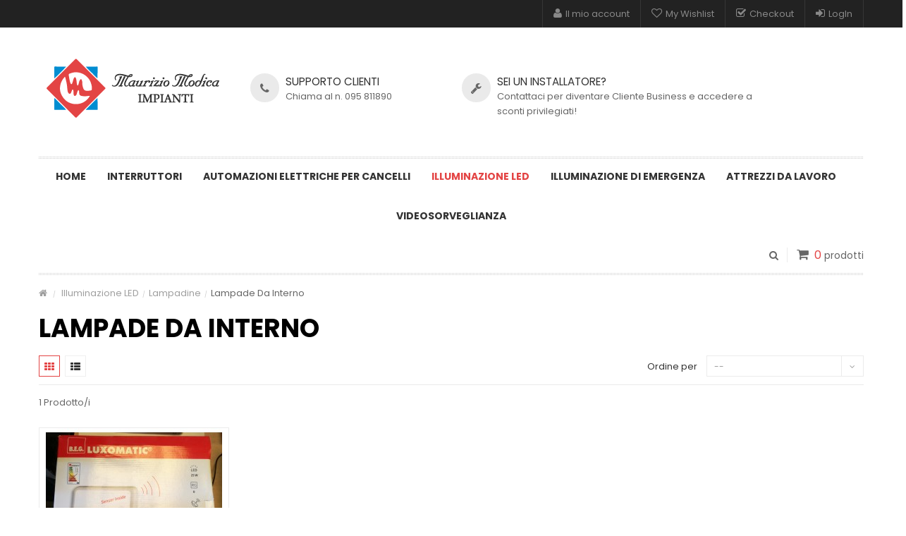

--- FILE ---
content_type: text/html; charset=utf-8
request_url: https://modicaimpianti.com/111-lampade-da-interno
body_size: 11055
content:
<!DOCTYPE HTML> <!--[if lt IE 7]><html class="no-js lt-ie9 lt-ie8 lt-ie7 " lang="it"><![endif]--> <!--[if IE 7]><html class="no-js lt-ie9 lt-ie8 ie7" lang="it"><![endif]--> <!--[if IE 8]><html class="no-js lt-ie9 ie8" lang="it"><![endif]--> <!--[if gt IE 8]><html class="no-js ie9" lang="it"><![endif]--><html lang="it"><head><meta charset="utf-8" /><title>Lampade da interno - Modica Impianti</title><meta name="generator" content="PrestaShop" /><meta name="robots" content="index,follow" /><meta name="viewport" content="width=device-width, minimum-scale=0.25, maximum-scale=1.6, initial-scale=1.0" /><meta name="apple-mobile-web-app-capable" content="yes" /><link rel="apple-touch-icon" sizes="57x57" href="http://modicaimpianti.com/img/favicon/apple-icon-57x57.png"><link rel="apple-touch-icon" sizes="60x60" href="http://modicaimpianti.com/img/favicon/apple-icon-60x60.png"><link rel="apple-touch-icon" sizes="72x72" href="http://modicaimpianti.com/img/favicon/apple-icon-72x72.png"><link rel="apple-touch-icon" sizes="76x76" href="http://modicaimpianti.com/img/favicon/apple-icon-76x76.png"><link rel="apple-touch-icon" sizes="114x114" href="http://modicaimpianti.com/img/favicon/apple-icon-114x114.png"><link rel="apple-touch-icon" sizes="120x120" href="http://modicaimpianti.com/img/favicon/apple-icon-120x120.png"><link rel="apple-touch-icon" sizes="144x144" href="http://modicaimpianti.com/img/favicon/apple-icon-144x144.png"><link rel="apple-touch-icon" sizes="152x152" href="http://modicaimpianti.com/img/favicon/apple-icon-152x152.png"><link rel="apple-touch-icon" sizes="180x180" href="http://modicaimpianti.com/img/favicon/apple-icon-180x180.png"><link rel="icon" type="image/png" sizes="192x192" href="http://modicaimpianti.com/img/favicon/android-icon-192x192.png"><link rel="icon" type="image/png" sizes="32x32" href="http://modicaimpianti.com/img/favicon/favicon-32x32.png"><link rel="icon" type="image/png" sizes="96x96" href="http://modicaimpianti.com/img/favicon/favicon-96x96.png"><link rel="icon" type="image/png" sizes="16x16" href="http://modicaimpianti.com/img/favicon/favicon-16x16.png"><link rel="manifest" href="http://modicaimpianti.com/img/favicon/manifest.json"><meta name="msapplication-TileColor" content="#ffffff"><meta name="msapplication-TileImage" content="http://modicaimpianti.com/img/favicon/ms-icon-144x144.png"><meta name="theme-color" content="#ffffff">   <link rel="stylesheet" href="/themes/sns_simen/css/global.css" type="text/css" media="all" /><link rel="stylesheet" href="/themes/sns_simen/css/autoload/animate.css" type="text/css" media="all" /><link rel="stylesheet" href="/themes/sns_simen/css/autoload/uniform.default.css" type="text/css" media="all" /><link rel="stylesheet" href="/js/jquery/plugins/bxslider/jquery.bxslider.css" type="text/css" media="all" /><link rel="stylesheet" href="/themes/sns_simen/css/modules/blocknewsletter/blocknewsletter.css" type="text/css" media="all" /><link rel="stylesheet" href="/themes/sns_simen/css/modules/blocktags/blocktags.css" type="text/css" media="all" /><link rel="stylesheet" href="/themes/sns_simen/css/modules/blockviewed/blockviewed.css" type="text/css" media="all" /><link rel="stylesheet" href="/modules/themeconfigurator/css/hooks.css" type="text/css" media="all" /><link rel="stylesheet" href="https://fonts.googleapis.com/css?family=Poppins:400,700,300" type="text/css" media="all" /><link rel="stylesheet" href="/themes/sns_simen/css/theme-e34444.css" type="text/css" media="all" /><link rel="stylesheet" href="/modules/smartblog/views/css/gallery-styles.css" type="text/css" media="all" /><link rel="stylesheet" href="/modules/smartblog/views/css/smartblogstyle.css" type="text/css" media="all" /><link rel="stylesheet" href="/modules/paypal/views/css/paypal.css" type="text/css" media="all" /><link rel="stylesheet" href="/modules/codfee/views/css/codfee_1.6.css" type="text/css" media="all" /><link rel="stylesheet" href="/themes/sns_simen/css/modules/blockbanner/blockbanner.css" type="text/css" media="all" /><link rel="stylesheet" href="https://modicaimpianti.com/themes/sns_simen/css/custom.css" type="text/css" media="all" />  <link rel="alternate" type="application/rss+xml" title="Lampade da interno - Modica Impianti" href="http://modicaimpianti.com/modules/smartblog/rss.php" /> <style type="text/css">body{ 
							font-family:Arial, Arial, sans-serif;
							font-size:13px;
							background-color:#ffffff;
							background-image: url("https://modicaimpianti.com/themes/sns_simen/img/patterns/0_nopattern.png");
							background-position: center top;
						}body,.title-navi{ font-family: 'Poppins', Arial, sans-serif !important; }#search_block_top {
    float: right;
    /* display: none; */
}

#sns_header .header-right {
	padding-top: 10px;
}

#product_condition, .print
{
	display: none; 
}

.print
{
	display: none !important;
}

#product #sns_left
{
	display: none;
}

#sns_header .mini-cart .tongle .fa-shopping-cart
{
	font-size: 18px;
}

#sns_header .mini-cart .tongle .number-item
{
	font-size: 16px;
}

.products-grid .btn-icon
{
	width: auto;
}

#sns_footer_top .content
{
	width: 75%;
}

.item-rating 
{
	display: none !important;
}

#sns_header .mini-cart .tongle span {
	font-size: 14px;
}</style><!--[if IE 8]> 
<script src="https://oss.maxcdn.com/libs/html5shiv/3.7.0/html5shiv.js"></script> 
<script src="https://oss.maxcdn.com/libs/respond.js/1.3.0/respond.min.js"></script> <![endif]--></head><body id="category" class="sns-body category category-111 category-lampade-da-interno hide-right-column lang_it home-1"><div id="sns_wrapper"><div id="sns_header" class="style-1 gfont" ><div id="sns_header_top" class="wrap"><div class="container"><div class="row"><div class="col-sm-12 nav-top"><div class="myaccount pull-right"><div class="tongle"><i class="fa fa-users"></i><span>Il mio account</span></div><div class="content"><ul class="links"><li class="first" ><a href="https://modicaimpianti.com/account" title="Il mio account" class="top-link-myaccount"><i class="fa fa-user"></i>Il mio account</a></li><li ><a href="https://modicaimpianti.com/module/blockwishlist/mywishlist" title="Wishlist" class="top-link-wishlist"><i class="fa fa-heart-o"></i>My Wishlist</a></li><li ><a href="https://modicaimpianti.com/ordine" title="Checkout" class="top-link-checkout"><i class="fa fa-check-square-o"></i>Checkout</a></li><li class=" last" ><a href="https://modicaimpianti.com/account" title="LogIn" class="top-link-login"><i class="fa fa-sign-in"></i>LogIn</a></li></ul></div></div></div></div></div></div><div class="sns_header_main"><div class="container"><div class="row"><div class="col-sm-3 logo"><h1 id="logo"> <a href="http://modicaimpianti.com/" title="Modica Impianti"> <img class=" " src="https://modicaimpianti.com/img/cms/logo_modica.png" alt="Modica Impianti" /> </a></h1></div><div class="col-sm-9 header-right"><p><div class='row'></p><p><div class='col-lg-4 col-md-4 col-sm-4 col-xs-12'><div class="service-box icon-left"><a class="icon" href="#" title="SUPPORTO CLIENTI"><i class="fa fa-phone" style="font-size: 16px"></i></a><div class="info"><h4 class="title"><a href="#" title="SUPPORTO CLIENTI">SUPPORTO CLIENTI</a></h4><div class="desc">Chiama al n. 095 811890</div></div></div></div></p><p><div class='col-lg-6 col-md-6 col-sm-6 col-xs-12'><div class="service-box icon-left"><a class="icon" href="#" title="SEI UN INSTALLATORE?"><i class="fa fa-wrench" style="font-size: 16px"></i></a><div class="info"><h4 class="title"><a href="#" title="SEI UN INSTALLATORE?">SEI UN INSTALLATORE?</a></h4><div class="desc">Contattaci per diventare Cliente Business e accedere a sconti privilegiati!</div></div></div></div></p><p></div></p><p></p></div></div></div></div><div id="sns_menu" class="wrap"><div class="container"><div id="sns_mainnav"><div id="sns_custommenu" class="hidden-xs hidden-sm"><ul class="mainnav"><li class="level0 custom-item"><a class="menu-title-lv0" href="http://modicaimpianti.com/ " title="Home"><span>Home</span></a></li><li class="level0 cat-item has-child"><a class="menu-title-lv0" href="https://modicaimpianti.com/73-interruttori" title="Interruttori"><span>Interruttori</span></a><div class="wrap_submenu"><ul class="level0"><li class="level1 has-child"><a class="menu-title-lv1" href="https://modicaimpianti.com/74-interruttori-modulari" title="Interruttori Modulari"><span>Interruttori Modulari</span></a><div class="wrap_submenu"><ul class="level1"><li class="level2"><a class="menu-title-lv2" href="https://modicaimpianti.com/75-interruttori-magnetotermici" title="Interruttori Magnetotermici"><span>Interruttori Magnetotermici</span></a></li><li class="level2"><a class="menu-title-lv2" href="https://modicaimpianti.com/76-interruttori-magnetotermici-differenziali" title="Interruttori Magnetotermici Differenziali"><span>Interruttori Magnetotermici Differenziali</span></a></li><li class="level2"><a class="menu-title-lv2" href="https://modicaimpianti.com/77-moduli-differenziali-accoppiabili" title="Moduli Differenziali Accoppiabili"><span>Moduli Differenziali Accoppiabili</span></a></li><li class="level2"><a class="menu-title-lv2" href="https://modicaimpianti.com/78-interruttori-sezionatori" title="Interruttori Sezionatori"><span>Interruttori Sezionatori</span></a></li><li class="level2"><a class="menu-title-lv2" href="https://modicaimpianti.com/79-accessori" title="Accessori"><span>Accessori</span></a></li></ul></div></li><li class="level1 has-child"><a class="menu-title-lv1" href="https://modicaimpianti.com/80-portafusibili" title="Portafusibili"><span>Portafusibili</span></a><div class="wrap_submenu"><ul class="level1"><li class="level2"><a class="menu-title-lv2" href="https://modicaimpianti.com/81-portafusibili-sezionatori" title="Portafusibili Sezionatori"><span>Portafusibili Sezionatori</span></a></li></ul></div></li><li class="level1 has-child"><a class="menu-title-lv1" href="https://modicaimpianti.com/82-scaricatori" title="Scaricatori"><span>Scaricatori</span></a><div class="wrap_submenu"><ul class="level1"><li class="level2"><a class="menu-title-lv2" href="https://modicaimpianti.com/83-contattori-modulari" title="Contattori Modulari"><span>Contattori Modulari</span></a></li></ul></div></li><li class="level1 has-child"><a class="menu-title-lv1" href="https://modicaimpianti.com/84-trasformatori" title="Trasformatori"><span>Trasformatori</span></a><div class="wrap_submenu"><ul class="level1"><li class="level2"><a class="menu-title-lv2" href="https://modicaimpianti.com/85-commutatori" title="Commutatori"><span>Commutatori</span></a></li></ul></div></li><li class="level1 has-child"><a class="menu-title-lv1" href="https://modicaimpianti.com/86-unita-di-segnalazione" title="Unità di Segnalazione"><span>Unità di Segnalazione</span></a><div class="wrap_submenu"><ul class="level1"><li class="level2"><a class="menu-title-lv2" href="https://modicaimpianti.com/87-indicatori-luminosi" title="Indicatori Luminosi"><span>Indicatori Luminosi</span></a></li></ul></div></li></ul></div></li><li class="level0 cat-item has-child"><a class="menu-title-lv0" href="https://modicaimpianti.com/88-automazioni-elettriche-per-cancelli" title="Automazioni elettriche per cancelli"><span>Automazioni elettriche per cancelli</span></a><div class="wrap_submenu"><ul class="level0"><li class="level1"><a class="menu-title-lv1" href="https://modicaimpianti.com/89-cancelli-scorrevoli" title="Cancelli Scorrevoli"><span>Cancelli Scorrevoli</span></a></li><li class="level1"><a class="menu-title-lv1" href="https://modicaimpianti.com/90-cancelli-a-battente" title="Cancelli a battente"><span>Cancelli a battente</span></a></li><li class="level1"><a class="menu-title-lv1" href="https://modicaimpianti.com/91-centraline-di-comando" title="Centraline di comando"><span>Centraline di comando</span></a></li><li class="level1"><a class="menu-title-lv1" href="https://modicaimpianti.com/92-fotocellule-e-dispositivi-di-sicurezza" title="Fotocellule e dispositivi di sicurezza"><span>Fotocellule e dispositivi di sicurezza</span></a></li><li class="level1"><a class="menu-title-lv1" href="https://modicaimpianti.com/93-trasmettitori-rolling-code" title="Trasmettitori Rolling Code"><span>Trasmettitori Rolling Code</span></a></li><li class="level1"><a class="menu-title-lv1" href="https://modicaimpianti.com/94-accessori" title="Accessori"><span>Accessori</span></a></li><li class="level1"><a class="menu-title-lv1" href="https://modicaimpianti.com/95-autosetkit" title="Autoset/Kit"><span>Autoset/Kit</span></a></li></ul></div></li><li class="level0 cat-item has-child"><a class="menu-title-lv0" href="https://modicaimpianti.com/96-illuminazione-led" title="Illuminazione LED"><span>Illuminazione LED</span></a><div class="wrap_submenu"><ul class="level0"><li class="level1 has-child"><a class="menu-title-lv1" href="https://modicaimpianti.com/101-lampadine" title="Lampadine"><span>Lampadine</span></a><div class="wrap_submenu"><ul class="level1"><li class="level2 has-child"><a class="menu-title-lv2" href="https://modicaimpianti.com/110-lampade-da-esterno" title="Lampade da esterno"><span>Lampade da esterno</span></a><div class="wrap_submenu"><ul class="level2"><li class="level3"><a class="menu-title-lv3" href="https://modicaimpianti.com/112-accessori-lampade" title="Accessori Lampade"><span>Accessori Lampade</span></a></li></ul></div></li><li class="level2 active"><a class="menu-title-lv2" href="https://modicaimpianti.com/111-lampade-da-interno" title="Lampade da interno"><span>Lampade da interno</span></a></li></ul></div></li><li class="level1"><a class="menu-title-lv1" href="https://modicaimpianti.com/102-proiettori" title="Proiettori"><span>Proiettori</span></a></li><li class="level1 has-child"><a class="menu-title-lv1" href="https://modicaimpianti.com/103-faretto-dicroico" title="Faretto dicroico"><span>Faretto dicroico</span></a><div class="wrap_submenu"><ul class="level1"><li class="level2"><a class="menu-title-lv2" href="https://modicaimpianti.com/109-accessori-faretti" title="Accessori Faretti"><span>Accessori Faretti</span></a></li></ul></div></li><li class="level1"><a class="menu-title-lv1" href="https://modicaimpianti.com/104-faretto-da-incasso" title="Faretto da incasso"><span>Faretto da incasso</span></a></li><li class="level1 has-child"><a class="menu-title-lv1" href="https://modicaimpianti.com/105-pannello-led" title="Pannello LED"><span>Pannello LED</span></a><div class="wrap_submenu"><ul class="level1"><li class="level2"><a class="menu-title-lv2" href="https://modicaimpianti.com/115-accessori-pannelli" title="Accessori Pannelli"><span>Accessori Pannelli</span></a></li></ul></div></li><li class="level1"><a class="menu-title-lv1" href="https://modicaimpianti.com/106-tubo" title="Tubo"><span>Tubo</span></a></li><li class="level1 has-child"><a class="menu-title-lv1" href="https://modicaimpianti.com/107-plafoniera" title="Plafoniera"><span>Plafoniera</span></a><div class="wrap_submenu"><ul class="level1"><li class="level2"><a class="menu-title-lv2" href="https://modicaimpianti.com/113-plafoniera-tipo-industriale" title="Plafoniera tipo Industriale"><span>Plafoniera tipo Industriale</span></a></li><li class="level2"><a class="menu-title-lv2" href="https://modicaimpianti.com/114-plafoniera-tipo-civile" title="Plafoniera tipo Civile"><span>Plafoniera tipo Civile</span></a></li></ul></div></li><li class="level1 has-child"><a class="menu-title-lv1" href="https://modicaimpianti.com/108-strip-led" title="Strip LED"><span>Strip LED</span></a><div class="wrap_submenu"><ul class="level1"><li class="level2"><a class="menu-title-lv2" href="https://modicaimpianti.com/116-accessori-strip-led" title="Accessori Strip Led"><span>Accessori Strip Led</span></a></li></ul></div></li><li class="level1"><a class="menu-title-lv1" href="https://modicaimpianti.com/117-armatura-stradale" title="Armatura Stradale"><span>Armatura Stradale</span></a></li><li class="level1 has-child"><a class="menu-title-lv1" href="https://modicaimpianti.com/125-corpi-illuminanti" title="Corpi illuminanti"><span>Corpi illuminanti</span></a><div class="wrap_submenu"><ul class="level1"><li class="level2"><a class="menu-title-lv2" href="https://modicaimpianti.com/126-a-parete" title="A Parete"><span>A Parete</span></a></li><li class="level2"><a class="menu-title-lv2" href="https://modicaimpianti.com/127-a-sospensione" title="A Sospensione"><span>A Sospensione</span></a></li></ul></div></li></ul></div></li><li class="level0 cat-item has-child"><a class="menu-title-lv0" href="https://modicaimpianti.com/97-illuminazione-di-emergenza" title="Illuminazione di emergenza"><span>Illuminazione di emergenza</span></a><div class="wrap_submenu"><ul class="level0"><li class="level1"><a class="menu-title-lv1" href="https://modicaimpianti.com/98-luci-di-emergenza" title="Luci di emergenza"><span>Luci di emergenza</span></a></li><li class="level1"><a class="menu-title-lv1" href="https://modicaimpianti.com/99-inverter" title="Inverter"><span>Inverter</span></a></li><li class="level1"><a class="menu-title-lv1" href="https://modicaimpianti.com/100-accessori" title="Accessori"><span>Accessori</span></a></li></ul></div></li><li class="level0 cat-item has-child"><a class="menu-title-lv0" href="https://modicaimpianti.com/118-attrezzi-da-lavoro" title="Attrezzi da lavoro"><span>Attrezzi da lavoro</span></a><div class="wrap_submenu"><ul class="level0"><li class="level1"><a class="menu-title-lv1" href="https://modicaimpianti.com/123-cacciaviti" title="Cacciaviti"><span>Cacciaviti</span></a></li><li class="level1"><a class="menu-title-lv1" href="https://modicaimpianti.com/119-pinze" title="Pinze"><span>Pinze</span></a></li><li class="level1"><a class="menu-title-lv1" href="https://modicaimpianti.com/120-tronchesi" title="Tronchesi"><span>Tronchesi</span></a></li><li class="level1"><a class="menu-title-lv1" href="https://modicaimpianti.com/124-chiavi" title="Chiavi"><span>Chiavi</span></a></li><li class="level1"><a class="menu-title-lv1" href="https://modicaimpianti.com/128-seghetti" title="Seghetti"><span>Seghetti</span></a></li></ul></div></li><li class="level0 cat-item"><a class="menu-title-lv0" href="https://modicaimpianti.com/129-videosorveglianza" title="Videosorveglianza"><span>Videosorveglianza</span></a></li></ul></div><div id="sns_mommenu" class="menu-offcanvas hidden-md hidden-lg"> <span class="btn2 btn-navbar leftsidebar"> <i class="fa fa-align-left"></i> <span class="overlay"></span> </span> <span class="btn2 btn-navbar offcanvas"> <i class="fa fa-align-justify"></i> <span class="overlay"></span> </span> <span class="btn2 btn-navbar rightsidebar"> <i class="fa fa-align-right"></i> <span class="overlay"></span> </span><div id="menu_offcanvas" class="offcanvas"></div></div>  <div class="mycart mini-cart"><div class="tongle" title="View my shopping cart"> <i class="fa fa-shopping-cart"></i> <span class="group-title-cart"> <span class="title-cart">Shopping cart</span> <span class="number-item ajax_cart_quantity">0</span> <span>prodotti</span> </span></div><div class="content"><div class="block-inner"><div class="shopping_cart"><div class="cart_block exclusive"><div class="block_content"><p class="block-subtitle">You has <span class="number-item ajax_cart_quantity">0</span> products in cart</p><div class="cart_block_list"><p class="cart_block_no_products"> Non ci sono prodotti nel tuo carrello</p><div class="bottom-action actions"><div class="cart-prices"><div class="cart-prices-line last-line"> <span>Totale:</span> <span class="price cart_block_total ajax_block_cart_total">0,00 €</span></div></div><div class="clearer"></div> <a class="btn btn-default button button-small" href="https://modicaimpianti.com/ordine" title="Pagamento" rel="nofollow"> Pagamento </a> <a class="btn btn-default button button-small" href="https://modicaimpianti.com/ordine" title="View cart" rel="nofollow"> Vai al carrello </a></div></div></div></div></div></div></div></div><div id="layer_cart"><div class="clearfix"><div class="cart-ajax-confirm"><div class="layer_cart_product"> <span class="cross" title="Chiudi finestra"></span><h4> Prodotto aggiunto al tuo carrello</h4><div class="product-image-container layer_cart_img"></div><div class="layer_cart_product_info"> <span id="layer_cart_product_title" class="product-name"></span> <span id="layer_cart_product_attributes"></span><div> <strong class="dark">Quantità</strong> <span id="layer_cart_product_quantity"></span></div><div> <strong class="dark">Totale</strong> <span id="layer_cart_product_price"></span></div></div></div><div class="layer_cart_cart"><h4> <span class="ajax_cart_product_txt_s unvisible"> Ci sono <span class="ajax_cart_quantity">0</span> articoli nel tuo carrello. </span> <span class="ajax_cart_product_txt "> Il tuo carrello contiene un oggetto. </span></h4><div class="layer_cart_row"> <strong class="dark"> Totale prodotti (Tasse incl.) </strong> <span class="ajax_block_products_total"> </span></div><div class="layer_cart_row"> <strong class="dark"> Totale spedizione&nbsp;(Tasse incl.) </strong> <span class="ajax_cart_shipping_cost"> Spedizione gratuita! </span></div><div class="layer_cart_row"> <strong class="dark"> Totale (Tasse incl.) </strong> <span class="ajax_block_cart_total"> </span></div><div class="button-container"> <span class="continue btn-icon" title="Continua lo shopping"> <span>Continua lo shopping</span> </span> <a class="btn-icon pull-right" href="https://modicaimpianti.com/ordine" title="Procedi con il checkout" rel="nofollow"> <span>Procedi con il checkout</span> </a></div></div></div></div><div class="crossseling"></div></div><div class="layer_cart_overlay"></div><div id="search_block_top"><div class="tongle"><i class="fa fa-search"></i></div><form method="get" action="https://modicaimpianti.com/ricerca" id="searchbox" class="form-search content"><div class="search_block_top_form"> <input type="hidden" name="controller" value="search" /> <input type="hidden" name="orderby" value="position" /> <input type="hidden" name="orderway" value="desc" /> <select name="selectedcategory" class="selectedcategory"><option>All Category</option><option value="1">Radice</option><option value="2">Home</option><option value="73">-Interruttori</option><option value="74">--Interruttori Modulari</option><option value="75">---Interruttori Magnetotermici</option><option value="76">---Interruttori Magnetotermici Differenziali</option><option value="77">---Moduli Differenziali Accoppiabili</option><option value="78">---Interruttori Sezionatori</option><option value="79">---Accessori</option><option value="80">--Portafusibili</option><option value="81">---Portafusibili Sezionatori</option><option value="82">--Scaricatori</option><option value="83">---Contattori Modulari</option><option value="84">--Trasformatori</option><option value="85">---Commutatori</option><option value="86">--Unità di Segnalazione</option><option value="87">---Indicatori Luminosi</option><option value="88">-Automazioni elettriche per cancelli</option><option value="89">--Cancelli Scorrevoli</option><option value="90">--Cancelli a battente</option><option value="91">--Centraline di comando</option><option value="92">--Fotocellule e dispositivi di sicurezza</option><option value="93">--Trasmettitori Rolling Code</option><option value="94">--Accessori</option><option value="95">--Autoset/Kit</option><option value="96">-Illuminazione LED</option><option value="101">--Lampadine</option><option value="110">---Lampade da esterno</option><option value="112">----Accessori Lampade</option><option value="111">---Lampade da interno</option><option value="102">--Proiettori</option><option value="103">--Faretto dicroico</option><option value="109">---Accessori Faretti</option><option value="104">--Faretto da incasso</option><option value="105">--Pannello LED</option><option value="115">---Accessori Pannelli</option><option value="106">--Tubo</option><option value="107">--Plafoniera</option><option value="113">---Plafoniera tipo Industriale</option><option value="114">---Plafoniera tipo Civile</option><option value="108">--Strip LED</option><option value="116">---Accessori Strip Led</option><option value="117">--Armatura Stradale</option><option value="125">--Corpi illuminanti</option><option value="126">---A Parete</option><option value="127">---A Sospensione</option><option value="97">-Illuminazione di emergenza</option><option value="98">--Luci di emergenza</option><option value="99">--Inverter</option><option value="100">--Accessori</option><option value="118">-Attrezzi da lavoro</option><option value="123">--Cacciaviti</option><option value="119">--Pinze</option><option value="120">--Tronchesi</option><option value="124">--Chiavi</option><option value="128">--Seghetti</option><option value="129">-Videosorveglianza</option><option value="130">-Prese Elettriche</option><option value="131">-Citofonia</option><option value="132">-Prese Telefoniche</option><option value="133">-Pulsanti</option><option value="134">-Suonerie</option><option value="135">-Placche</option><option value="136">-Centrale</option><option value="137">-Copriforo</option><option value="138">-Rilevatore di Fumo</option><option value="139">-Alimentatori</option><option value="140">-Interruttore di Prossimità</option><option value="141">-Viti, Dadi, Bulloni</option><option value="142">-Cavi Vari</option><option value="143">-Accessori vari</option><option value="144">-Bobine</option><option value="145">-Prese & Spine</option><option value="146">-Sistema D'allarme</option><option value="147">-SUONERIE</option><option value="148">-SENSORI</option><option value="149">-MORSETTIERE</option></select> <input class="search_query" type="text" id="search_query_top" name="search_query" placeholder="Cerca nel sito..." /> <button class="button btn button-search" value="Search" name="submit_search" type="submit"><i class="fa fa-search"></i><span>Cerca</span></button></div></form>  </div></div></div></div></div><div class="wrap" id="sns_breadcrumbs"><div class="container"><div class="clearfix" id="sns_pathway"><div class="breadcrumbs"> <a class="home" href="http://modicaimpianti.com/" title="Torna alla Home"><i class="fa fa-home"></i></a> <span class="navigation-pipe" >/</span> <a href="https://modicaimpianti.com/96-illuminazione-led" title="Illuminazione LED" data-gg="">Illuminazione LED</a><span class="navigation-pipe">/</span><a href="https://modicaimpianti.com/101-lampadine" title="Lampadine" data-gg="">Lampadine</a><span class="navigation-pipe">/</span>Lampade da interno</div></div></div></div><div id="sns_content" class="wrap"><div id="columns" class="container"><div class="row"><div id="sns_main" class="center_column col-xs-12 col-md-12"><div id="sns_maintop"></div><div id="sns_mainmidle"><div id="center_column"><h1 class="page-heading product-listing"><span class="cat-name">Lampade da interno&nbsp;</span></h1><div class="content_sortPagiBar clearfix"><div class="sortPagiBar clearfix"><form id="productsSortForm" action="https://modicaimpianti.com/111-lampade-da-interno" class="productsSortForm"><div class="select selector1"> <label for="selectProductSort">Ordine per </label> <select id="selectProductSort" class="selectProductSort form-control"><option value="position:asc" selected="selected">--</option><option value="price:asc" >Prezzo: dal pi&ugrave; basso</option><option value="price:desc" >Prezzo: dal pi&ugrave; caro</option><option value="name:asc" >Nome del prodotto: dalla A alla Z</option><option value="name:desc" >Nome del prodotto: dalla Z alla A</option><option value="quantity:desc" >In magazzino</option><option value="reference:asc" >Riferimento: dal pi&ugrave; basso</option><option value="reference:desc" >Riferimento: dal pi&ugrave; alto</option> </select></div></form><ul class="display display-type"><li class="display-title">View as:</li><li id="grid"><a rel="nofollow" href="#" title="Grid"><i class="fa fa-th"></i></a></li><li id="list"><a rel="nofollow" href="#" title="List"><i class="fa fa-th-list"></i></a></li></ul></div><div class="top-pagination-content clearfix"><form method="post" action="https://modicaimpianti.com/confronto-prodotti" class="compare-form"> <button type="submit" class="btn btn-default button button-medium bt_compare bt_compare" disabled="disabled"> Confronta (<strong class="total-compare-val">0</strong>)</i> </button> <input type="hidden" name="compare_product_count" class="compare_product_count" value="0" /> <input type="hidden" name="compare_product_list" class="compare_product_list" value="" /></form><div id="pagination" class="pagination clearfix"><div class="count-product"><span>1</span> Prodotto/i</div></div></div></div><ul class="product_list grid row"><li class="ajax_block_product item-grid col-phone-12 col-xs-6 col-sm-3"><div class="box-list"><div class="row list-view"><div class="col-left col-xs-3 col-sm-3 col-phone-12"><div class="item-img clearfix"><div class="ico-product gfont"></div> <a class="product-image" href="https://modicaimpianti.com/home/5775-luxomat-93145-lampada-radar-con-3-colori-di-luce-4007529931453.html" title="LUXOMAT - 93145 - LAMPADA RADAR CON 3 COLORI DI LUCE" itemprop="url"> <span class="img-main"> <span class="primary_img"> <img class="replace-2x" src="https://modicaimpianti.com/8790-home_default/luxomat-93145-lampada-radar-con-3-colori-di-luce.jpg" alt="" itemprop="image" /> </span> </span> </a></div></div><div class="col-right col-xs-9 col-sm-9 col-phone-12"><div class="item-info"><div class="item-title"> <a class="product-name" href="https://modicaimpianti.com/home/5775-luxomat-93145-lampada-radar-con-3-colori-di-luce-4007529931453.html" title="LUXOMAT - 93145 - LAMPADA RADAR CON 3 COLORI DI LUCE" itemprop="url" > LUXOMAT - 93145 - LAMPADA RADAR CON 3 COLORI DI LUCE </a></div><div itemprop="offers" itemscope itemtype="http://schema.org/Offer" class="item-price"> <span itemprop="price" class="price product-price"> 160,00 € </span><meta itemprop="priceCurrency" content="EUR" /></div><div class="rating"></div><div class="item-desc"></div><div class="button-action"><div class="cart-group"> <a class="btn-addtocart ajax_add_to_cart_button btn-icon" href="http://modicaimpianti.com/carrello?add=1&amp;id_product=5775&amp;token=9ca4ae167d2676432f0e0311bcd2a6c4" rel="nofollow" title="Aggiungi al carrello" data-id-product="5775"> <span>Aggiungi al carrello</span> </a></div><div class="action-group"> <a class=" btn-icon add_to_compare" href="https://modicaimpianti.com/home/5775-luxomat-93145-lampada-radar-con-3-colori-di-luce-4007529931453.html" data-id-product="5775" data-toggle="tooltip" data-original-title="Aggiungi al comparatore" title="Aggiungi al comparatore"> <i class="fa fa-random"></i> </a></div></div></div></div></div></div><div class="block-product-inner grid-view"><div class="item-inner" itemscope="" itemtype="http://schema.org/Product"><div class="prd"><div class="item-img"><div class="ico-product gfont"></div><div class="actions"></div> <a class="product-image" href="https://modicaimpianti.com/home/5775-luxomat-93145-lampada-radar-con-3-colori-di-luce-4007529931453.html" title="LUXOMAT - 93145 - LAMPADA RADAR CON 3 COLORI DI LUCE" itemprop="url"> <span class="img-main"> <span class="primary_img"> <img class="replace-2x" src="https://modicaimpianti.com/8790-home_default/luxomat-93145-lampada-radar-con-3-colori-di-luce.jpg" alt="" itemprop="image" /> </span> </span> </a></div><div class="item-info"><div class="item-title"><div class="title-manufacturer"></div> <a class="product-name" href="https://modicaimpianti.com/home/5775-luxomat-93145-lampada-radar-con-3-colori-di-luce-4007529931453.html" title="LUXOMAT - 93145 - LAMPADA RADAR CON 3 COLORI DI LUCE" itemprop="url" > LUXOMAT - 93145 - LAMPADA RADAR CON 3... </a></div><div class="group-info"><div class="price_block"><div itemprop="offers" itemscope itemtype="http://schema.org/Offer" class="item-price"> <span itemprop="price" class="price product-price"> 160,00 € </span><meta itemprop="priceCurrency" content="EUR" /></div></div><div class="item-rating"></div></div><div class="button-action"><div class="cart-group"> <a class="btn-addtocart ajax_add_to_cart_button btn-icon" href="http://modicaimpianti.com/carrello?add=1&amp;id_product=5775&amp;token=9ca4ae167d2676432f0e0311bcd2a6c4" rel="nofollow" title="Aggiungi al carrello" data-id-product="5775"> <span><i class="fa fa-shopping-cart"></i> Aggiungi al carrello</span> </a></div><div class="action-group"> <a class=" btn-icon add_to_compare" href="https://modicaimpianti.com/home/5775-luxomat-93145-lampada-radar-con-3-colori-di-luce-4007529931453.html" data-id-product="5775" data-toggle="tooltip" data-original-title="Add to Compare" title="Add to Compare"> <i class="fa fa-random"></i> </a></div></div><div class="readmore"> <a href="https://modicaimpianti.com/home/5775-luxomat-93145-lampada-radar-con-3-colori-di-luce-4007529931453.html" title="Learn more"> Learn more </a></div></div></div></div></div></li></ul><div class="content_sortPagiBar"><div class="bottom-pagination-content clearfix"><form method="post" action="https://modicaimpianti.com/confronto-prodotti" class="compare-form"> <button type="submit" class="btn btn-default button button-medium bt_compare bt_compare_bottom" disabled="disabled"> Confronta (<strong class="total-compare-val">0</strong>)</i> </button> <input type="hidden" name="compare_product_count" class="compare_product_count" value="0" /> <input type="hidden" name="compare_product_list" class="compare_product_list" value="" /></form><div id="pagination_bottom" class="pagination clearfix"><div class="count-product"><span>1</span> Prodotto/i</div></div></div></div></div><div id="sns_mainbottom"></div></div></div></div></div></div><div id="sns_ourbrands" class="sns_ourbrands"><div class="container"><div class="title-nav"><div class="navslider"> <span class="prev"></span> <span class="next"></span></div></div><div class="our-partners owl-effect owl_loading" ><div class="wrap"><div class="wrap_in"> <a href="#" target="_self" title="allmatic"> <img src="https://modicaimpianti.com/img/cms/mi-allmatic.jpg" alt="allmatic"> </a></div></div><div class="wrap"><div class="wrap_in"> <a href="#" target="_self" title="chint"> <img src="https://modicaimpianti.com/img/cms/mi-chint.jpg" alt="chint"> </a></div></div><div class="wrap"><div class="wrap_in"> <a href="#" target="_self" title="hager"> <img src="https://modicaimpianti.com/img/cms/mi-hager.jpg" alt="hager"> </a></div></div><div class="wrap"><div class="wrap_in"> <a href="#" target="_self" title="moeller"> <img src="https://modicaimpianti.com/img/cms/mi-moeller.jpg" alt="moeller"> </a></div></div><div class="wrap"><div class="wrap_in"> <a href="#" target="_self" title="relco-sud"> <img src="https://modicaimpianti.com/img/cms/mi-relco.jpg" alt="relco-sud"> </a></div></div><div class="wrap"><div class="wrap_in"> <a href="#" target="_self" title="v-tac"> <img src="https://modicaimpianti.com/img/cms/mi-vtac.png" alt="v-tac"> </a></div></div></div>  </div></div><div id="sns_footer_top"><div class="container"><div class="row"><div class="content"><h1 class="title_block" style="text-align: center; fon-size: 25px;">Modica Impianti</h1><h2 class="title_block" style="text-align: center; fon-size: 25px;">I<span>nstallazione, manutenzione e riparazione di impianti elettrici ed industriali</span></h2><div style="text-align: center;"><p class="p1"><span class="s1">L'impresa <strong>Modica Impianti</strong> nasce come impresa artigiana ed opera dal 1984 nel settore elettrico, è specializzata nei lavori di costruzione, installazione, manutenzione e riparazione di impianti elettrici ed industriali, automazioni elettromeccaniche, impianti allarme, videosorveglianza, antincendio, cablaggio strutturato e costruzione di impianti di rete LAN e fibra ottica, assemblaggio quadri elettrici..</span></p><p class="p1"><span class="s1">Ci occupiamo della costruzione, installazione, manutenzione e riparazione impianti di illuminazione pubblica promozione e gestione in regime di project finance.</span></p><p class="p1"></p> <br /><p class="p1"><em><span style="color: #e34444; font-size: 21px; margin-top: 30px;"><span class="s1">Il passato in memoria, il futuro un obiettivo.&nbsp;</span></span></em></p> <br /><br /><p class="p1"><span><span><span style="font-size: 14px;">Rimani in contatto con noi.</span></span></span></p><p class="p1"><span><span><span style="font-size: 14px;">Seguici su</span></span></span></p><p class="p1"></p></div></div><div class="social"><ul class="sns-social list-inline"><li><a class="btn-icon" title="Facebook" href="https://www.facebook.com/modicaimpianti" target="_blank" data-original-title="Facebook" data-toggle="tooltip"><i class="fa fa-facebook"></i></a></li><li><a class="btn-icon" title="Twitter" href="https://twitter.com/modicaimpianti" target="_blank" data-original-title="Twitter" data-toggle="tooltip"><i class="fa fa-twitter"></i></a></li></ul></div></div></div></div><div id="sns_footer" class="style-2"><div class="container"><div class="row"><div class="col-phone-12 col-xs-6 col-sm-3 column"><h2 class="title_block">Azienda</h2><ul class="fa-ul"><li><em class="fa-li fa fa-home"></em><p class="p1"><span class="s1"><b>Maurizio Modica Impianti</b><br /> C.da Piano Mole<br />Zona Artigianale Lotto 7 <br /> 95043 Militello in Val di Catania (CT) </span>P.IVA&nbsp;01918100874</p></li></ul></div><div class="col-phone-12 col-xs-6 col-sm-3 column"><h2 class="title_block">Contatti</h2><ul class="fa-ul"><li><em class="fa-li fa fa-phone"></em> <a class="tel" href="tel:095811890">Tel/Fax 095 811890</a><br /><a class="tel" href="tel:3713884530">Cell/WhatsApp 371 3884530</a></li><li><em class="fa-li fa fa-envelope"></em> <a class="email" href="mailto:maurimodica@pec.it">PEC:<br />maurimodica@pec.it<br /></a> <a class="email" href="mailto:modicaimpianti@gmail.com">Email:<br />modicaimpianti@gmail.com<br /></a></li></ul></div><div class="clearfix hidden-lg hidden-md"></div><div class="col-phone-12 col-xs-6 col-sm-3 column"><h2 class="title_block">Info e Condizioni</h2><ul><li><a href="http://modicaimpianti.com/content/1-spedizione-resi">Spedizioni e resi</a></li><li><a href="http://modicaimpianti.com/content/5-metodi-pagamento">Metodi di pagamento</a></li><li><a href="http://modicaimpianti.com/content/2-privacy-policy">Privacy policy</a></li></ul></div><div class="col-phone-12 col-xs-6 col-sm-3 column"><p style="display: none;"><div id="sns_hook_583661769104596" class="sns-hook "><div class="sns-toolbar" id="sns_toolbar"><ul><li style="display: none;"> <span class="btn button scroll-top" title="Back to top"> <i class="fa fa-angle-up"></i> <span class="tool_label">Top</span> </span></li></ul></div> <div class="block-subscribe-content"><form action="https://modicaimpianti.com/" method="post"><h2 class="title_block">Newsletter</h2><div class="subscribe_form form-group"><div class="inner"><p>Registra la tua email per ricevere le nostre news</p><div class="input-subscribe-wrap"><input class="inputNew form-control grey newsletter-input" id="newsletter-input" placeholder="La tua email" type="text" name="email" size="18" value="" /></div> <button type="submit" name="submitNewsletter" class="btn btn-default btn-small">Iscriviti</button> <input type="hidden" name="action" value="0" /></div></div></form></div></button> </span> <input type="hidden" name="action" value="0" /></div><div class="checkbox" style="display: none;"> <label> <input name="no-view" class="no-view" type="checkbox"> <span>Don’t show this popup again</span> </label></div></div></div></form></div></div></p></div></div></div></div><div id="sns_footer_bottom" class="style-2"><div class="container"><div class="sns-copyright"> &copy; 2017 Modica Impianti</div><div class="payment-logo"> <img title="Metodi di pagamento" alt="Metodi di pagamento" src="https://modicaimpianti.com/themes/sns_simen/images/payment-logo.png" /></div></div></div></div>  <div class="ajaxloading"><div class="ajax_process">Please wait...</div></div>
<script type="text/javascript">/* <![CDATA[ */;var CUSTOMIZE_TEXTFIELD=1;var FancyboxI18nClose='Chiudi';var FancyboxI18nNext='Successivo';var FancyboxI18nPrev='Precedente';var KEEP_MENU=false;var SNS_TOOLTIP=false;var ajax_allowed=true;var ajaxsearch=true;var baseDir='https://modicaimpianti.com/';var baseUri='https://modicaimpianti.com/';var comparator_max_item=3;var comparedProductsIds=[];var contentOnly=false;var customizationIdMessage='Personalizzazione n.';var delete_txt='Elimina';var displayList=false;var freeProductTranslation='Gratuito!';var freeShippingTranslation='Spedizione gratuita!';var generated_date=1769182466;var id_lang=1;var img_dir='https://modicaimpianti.com/themes/sns_simen/img/';var instantsearch=false;var isGuest=0;var isLogged=0;var max_item='Non puoi aggiungere più di 3 prodotto/i alla comparazione';var min_item='Si prega di selezionare almeno un prodotto';var page_name='category';var placeholder_blocknewsletter='Newsletter : %1$s';var priceDisplayMethod=0;var priceDisplayPrecision=2;var quickView=false;var removingLinkText='rimuovi questo prodotto dal mio carrello';var request='https://modicaimpianti.com/111-lampade-da-interno';var roundMode=2;var static_token='9ca4ae167d2676432f0e0311bcd2a6c4';var token='9fbabdaed36d7e89dcfe0180016467b9';var usingSecureMode=true;/* ]]> */</script> <script type="text/javascript" src="/js/jquery/jquery-1.11.0.min.js"></script> <script type="text/javascript" src="/js/jquery/jquery-migrate-1.2.1.min.js"></script> <script type="text/javascript" src="/js/jquery/plugins/jquery.easing.js"></script> <script type="text/javascript" src="/js/tools.js"></script> <script type="text/javascript" src="/themes/sns_simen/js/global.js"></script> <script type="text/javascript" src="/themes/sns_simen/js/autoload/10-bootstrap.min.js"></script> <script type="text/javascript" src="/themes/sns_simen/js/autoload/15-jquery.total-storage.min.js"></script> <script type="text/javascript" src="/themes/sns_simen/js/autoload/15-jquery.uniform-modified.js"></script> <script type="text/javascript" src="/themes/sns_simen/js/autoload/bootstrap-tabdrop.js"></script> <script type="text/javascript" src="/themes/sns_simen/js/autoload/jquery.cookie.js"></script> <script type="text/javascript" src="/themes/sns_simen/js/autoload/jquery.nicescroll.js"></script> <script type="text/javascript" src="/themes/sns_simen/js/autoload/owl.carousel.min.js"></script> <script type="text/javascript" src="/themes/sns_simen/js/autoload/sns-accordion.js"></script> <script type="text/javascript" src="/themes/sns_simen/js/products-comparison.js"></script> <script type="text/javascript" src="/themes/sns_simen/js/category.js"></script> <script type="text/javascript" src="/themes/sns_simen/js/modules/blockcart/ajax-cart.js"></script> <script type="text/javascript" src="/js/jquery/plugins/jquery.scrollTo.js"></script> <script type="text/javascript" src="/js/jquery/plugins/jquery.serialScroll.js"></script> <script type="text/javascript" src="/js/jquery/plugins/bxslider/jquery.bxslider.js"></script> <script type="text/javascript" src="/themes/sns_simen/js/tools/treeManagement.js"></script> <script type="text/javascript" src="/themes/sns_simen/js/modules/blocknewsletter/blocknewsletter.js"></script> <script type="text/javascript" src="/modules/snsquicksearch/js/jquery.autocompleteCustom.js"></script> <script type="text/javascript" src="/modules/snsquicksearch/js/jquery.snsquicksearch.js"></script> <script type="text/javascript" src="/themes/sns_simen/js/plg/countdown/jquery.plugin.min.js"></script> <script type="text/javascript" src="/themes/sns_simen/js/plg/countdown/jquery.countdown.js"></script> <script type="text/javascript" src="/modules/codfee/views/js/codfee16.js"></script> <script type="text/javascript" src="https://modicaimpianti.com/themes/sns_simen/js/sns-script.js"></script> <script type="text/javascript">/* <![CDATA[ */;var trovaprezzi_id="bGNaM014SDZrYjhXYVYrSjNvTXJMQXhrMVFpcTZKUTlVZVJrNWpoSzBKTT01";;function updateFormDatas(){var nb=$('#quantity_wanted').val();var id=$('#idCombination').val();$('.paypal_payment_form input[name=quantity]').val(nb);$('.paypal_payment_form input[name=id_p_attr]').val(id);}$(document).ready(function(){var baseDirPP=baseDir.replace('http:','https:');if($('#in_context_checkout_enabled').val()!=1){$(document).on('click','#payment_paypal_express_checkout',function(){$('#paypal_payment_form_cart').submit();return false;});}var jquery_version=$.fn.jquery.split('.');if(jquery_version[0]>=1&&jquery_version[1]>=7){$('body').on('submit',".paypal_payment_form",function(){updateFormDatas();});}else{$('.paypal_payment_form').live('submit',function(){updateFormDatas();});}function displayExpressCheckoutShortcut(){var id_product=$('input[name="id_product"]').val();var id_product_attribute=$('input[name="id_product_attribute"]').val();$.ajax({type:"GET",url:baseDirPP+'/modules/paypal/express_checkout/ajax.php',data:{get_qty:"1",id_product:id_product,id_product_attribute:id_product_attribute},cache:false,success:function(result){if(result=='1'){$('#container_express_checkout').slideDown();}else{$('#container_express_checkout').slideUp();}return true;}});}$('select[name^="group_"]').change(function(){setTimeout(function(){displayExpressCheckoutShortcut()},500);});$('.color_pick').click(function(){setTimeout(function(){displayExpressCheckoutShortcut()},500);});if($('body#product').length>0){setTimeout(function(){displayExpressCheckoutShortcut()},500);}var modulePath='modules/paypal';var subFolder='/integral_evolution';var fullPath=baseDirPP+modulePath+subFolder;var confirmTimer=false;if($('form[target="hss_iframe"]').length==0){if($('select[name^="group_"]').length>0)displayExpressCheckoutShortcut();return false;}else{checkOrder();}function checkOrder(){if(confirmTimer==false)confirmTimer=setInterval(getOrdersCount,1000);}});;jQuery(document).ready(function($){$('#menu_offcanvas').html($('#sns_custommenu').html());$('#sns_mommenu').find('.wrap_dropdown.fullwidth').remove();$('#sns_mommenu').find('li > .wrap_submenu > ul').unwrap();$('#menu_offcanvas').SnsAccordion({accordion:false,expand:false,el_content:'ul, .wrap_submenu',btn_open:'<i class="fa fa-plus"></i>',btn_close:'<i class="fa fa-minus"></i>'});$('#sns_mommenu .btn2.offcanvas').on('click',function(){if($('#menu_offcanvas').hasClass('active')){$(this).find('.overlay').fadeOut(250);$('#menu_offcanvas').removeClass('active');$('body').removeClass('show-sidebar show-menumobile');}else{$('#menu_offcanvas').addClass('active');$(this).find('.overlay').fadeIn(250);$('body').addClass('show-sidebar show-menumobile');}});});;var moduleDir="/modules/snsquicksearch/";$('document').ready(function(){$("#search_query_top").autocompleteCustom(moduleDir+"snsquicksearch_ajax.php",{container:$("#search_block_top"),minChars:3,max:9,width:300,selectFirst:false,scroll:false,dataType:"json",formatItem:function(data,i,max,value,term){return value;},parse:function(data){var mytab=new Array();for(var i=0;i<data.length;i++){if(i==3){var keyword=$("#search_query_top").val();data[i].pname='more_link';data[i].product_link=keyword;mytab[mytab.length]={data:data[i],value:'<span class="ac_more_link button">Mostra più risultati...</span>'};return mytab;}
else{if(data[i].pname.length>35){var pname=jQuery.trim(data[i].pname).substring(0,35).split(" ").slice(0,-1).join(" ")+"...";}else{var pname=data[i].pname;}
mytab[mytab.length]={data:data[i],value:'<img src="'+data[i].product_image+'" alt="'+data[i].pname+'" />'+'<p class="ac_product_info"><span class="ac_product_name">'+data[i].pname+'</span>'+'<br /><span class="ac_cat_name">'+data[i].cname+' > '+pname+'</span></p>'};}}
return mytab;},extraParams:{ajaxSearch:1,id_lang:1}}).result(function(event,data,formatted){if(data.pname=='more_link'){$('#search_query_top').val(data.product_link);$('#searchbox').submit();}else{$('#search_query_top').val(data.pname);document.location.href=data.product_link;}})});;$(window).load(function(){$('#sns_ourbrands .our-partners').owlCarousel({loop:true,responsiveClass:true,nav:false,dots:false,items:6,margin:30,smartSpeed:500,responsive:{0:{items:1},480:{items:2},768:{items:3},992:{items:6},1200:{items:6}}});$('#sns_ourbrands .navslider .prev').on('click',function(e){e.preventDefault();$('#sns_ourbrands .our-partners').trigger('prev.owl.carousel');});$('#sns_ourbrands .navslider .next').on('click',function(e){e.preventDefault();$('#sns_ourbrands .our-partners').trigger('next.owl.carousel');});$('#sns_ourbrands .our-partners').removeClass('owl_loading');});;$('#sns_toolbar .scroll-top').click(function(){$('body,html').animate({scrollTop:0},800);return false;});$('#sns_toolbar .btn.qr-code').click(function(){$('#sns_toolbar .qr-link').toggle();return false;});$('#sns_toolbar .qr-link').click(function(e){e.preventDefault();$(this).hide();});$('#sns_toolbar .btn-snstoolbar').on('click',function(){if($(this).hasClass('showall')){$.cookie('SNS_TOOLBAR_DISPLAY','1',{path:'/'});}else{$.cookie('SNS_TOOLBAR_DISPLAY','0',{path:'/'});}
$('#sns_toolbar li').toggle();return false;});;$(document).on('ready ajaxComplete',function(){$('.countdown').each(function(){var enddate=$(this).attr('data-endtime');if(enddate){var enddateArr=enddate.split(',');$(this).countdown({until:new Date(enddateArr[0],enddateArr[1]-1,enddateArr[2],enddateArr[3],enddateArr[4],enddateArr[5]),labels:["Years","Months","Weeks","Days :",":",":",""],labels1:["Year","Month","Week","Day",":",":",""]});}});});/* ]]> */</script></body></html>

--- FILE ---
content_type: text/css
request_url: https://modicaimpianti.com/themes/sns_simen/css/modules/blocknewsletter/blocknewsletter.css
body_size: 237
content:
/* Block newsletter */
/* line 6, ../../../sass/modules/blocknewsletter/blocknewsletter.scss */
#columns #newsletter_block_left .form-group {
  margin-bottom: 0;
}
/* line 8, ../../../sass/modules/blocknewsletter/blocknewsletter.scss */
#columns #newsletter_block_left .form-group .form-control {
  max-width: 222px;
  display: inline-block;
  margin-right: 6px;
}
@media (min-width: 768px) and (max-width: 1199px) {
  /* line 8, ../../../sass/modules/blocknewsletter/blocknewsletter.scss */
  #columns #newsletter_block_left .form-group .form-control {
    margin-bottom: 10px;
    margin-right: 0;
  }
}
/* line 18, ../../../sass/modules/blocknewsletter/blocknewsletter.scss */
#columns #newsletter_block_left .success_inline, #columns #newsletter_block_left .warning_inline {
  text-align: left;
  padding: 1px 0 0 0;
  margin-bottom: -19px;
}
/* line 23, ../../../sass/modules/blocknewsletter/blocknewsletter.scss */
#columns #newsletter_block_left .success_inline {
  color: #418B19;
}
/* line 26, ../../../sass/modules/blocknewsletter/blocknewsletter.scss */
#columns #newsletter_block_left .warning_inline {
  color: #f13340;
}


--- FILE ---
content_type: text/css
request_url: https://modicaimpianti.com/themes/sns_simen/css/theme-e34444.css
body_size: 39336
content:
@media (max-width:479px){[class*="col-phone-"]{position:relative;min-height:1px;padding-left:15px;padding-right:15px;float:left;width:100%;}.col-12-1, .col-12-2, .col-12-3, .col-12-4, .col-12-5, .col-12-6, .col-12-7, .col-12-8, .col-12-9, .col-12-10, .col-12-11, .col-12-12{float:left;}.col-12-1{width:8.33333%;}.col-12-2{width:16.66667%;}.col-12-3{width:25%;}.col-12-4{width:33.33333%;}.col-12-5{width:41.66667%;}.col-12-6{width:50%;}.col-12-7{width:58.33333%;}.col-12-8{width:66.66667%;}.col-12-9{width:75%;}.col-12-10{width:83.33333%;}.col-12-11{width:91.66667%;}.col-12-12{width:100%;}.col-12-pull-0{right:auto;}.col-12-pull-1{right:8.33333%;}.col-12-pull-2{right:16.66667%;}.col-12-pull-3{right:25%;}.col-12-pull-4{right:33.33333%;}.col-12-pull-5{right:41.66667%;}.col-12-pull-6{right:50%;}.col-12-pull-7{right:58.33333%;}.col-12-pull-8{right:66.66667%;}.col-12-pull-9{right:75%;}.col-12-pull-10{right:83.33333%;}.col-12-pull-11{right:91.66667%;}.col-12-pull-12{right:100%;}.col-12-push-0{left:auto;}.col-12-push-1{left:8.33333%;}.col-12-push-2{left:16.66667%;}.col-12-push-3{left:25%;}.col-12-push-4{left:33.33333%;}.col-12-push-5{left:41.66667%;}.col-12-push-6{left:50%;}.col-12-push-7{left:58.33333%;}.col-12-push-8{left:66.66667%;}.col-12-push-9{left:75%;}.col-12-push-10{left:83.33333%;}.col-12-push-11{left:91.66667%;}.col-12-push-12{left:100%;}.col-12-offset-0{margin-left:0%;}.col-12-offset-1{margin-left:8.33333%;}.col-12-offset-2{margin-left:16.66667%;}.col-12-offset-3{margin-left:25%;}.col-12-offset-4{margin-left:33.33333%;}.col-12-offset-5{margin-left:41.66667%;}.col-12-offset-6{margin-left:50%;}.col-12-offset-7{margin-left:58.33333%;}.col-12-offset-8{margin-left:66.66667%;}.col-12-offset-9{margin-left:75%;}.col-12-offset-10{margin-left:83.33333%;}.col-12-offset-11{margin-left:91.66667%;}.col-12-offset-12{margin-left:100%;}.visible-phone{display:block !important;}}@-webkit-keyframes toBottomFromTop{from{opacity:0;-webkit-transform:translateY(-200%);}to{opacity:1;-webkit-transform:translateY(0%);}}@-moz-keyframes toBottomFromTop{from{opacity:0;-moz-transform:translateY(-200%);}to{opacity:1;-moz-transform:translateY(0%);}}@-ms-keyframes toBottomFromTop{from{opacity:0;-ms-transform:translateY(-200%);}to{opacity:1;-ms-transform:translateY(0%);}}@-webkit-keyframes smallToBig{from{-webkit-transform:scale(0.1);}to{-webkit-transform:scale(1);}}@-moz-keyframes smallToBig{from{-moz-transform:scale(0.1);}to{-moz-transform:scale(1);}}@-ms-keyframes smallToBig{from{-ms-transform:scale(0.1);}to{-ms-transform:scale(1);}}@-webkit-keyframes moveFromBottom{from{-webkit-transform:translateY(100%);}to{-webkit-transform:translateY(0%);}}@-moz-keyframes moveFromBottom{from{-moz-transform:translateY(100%);}to{-moz-transform:translateY(0%);}}@-ms-keyframes moveFromBottom{from{-ms-transform:translateY(100%);}to{-ms-transform:translateY(0%);}}@-webkit-keyframes spinAround{from{-webkit-transform:rotate(0deg);}to{-webkit-transform:rotate(360deg);}}@-moz-keyframes spinAround{from{-moz-transform:rotate(0deg);}to{-moz-transform:rotate(360deg);}}@keyframes spinAround{from{transform:rotate(0deg);}to{transform:rotate(360deg);}}body{overflow-x:hidden;position:relative;color:#666;line-height:165%;background-color:#fff;}body.boxed-layout #sns_wrapper{max-width:1200px;margin:0 auto;box-shadow:0 0 3px rgba(0, 0, 0, 0.2);overflow-x:hidden;}@media (max-width:1199px){body.boxed-layout #sns_wrapper{max-width:1000px;}}@media (max-width:991px){body.boxed-layout #sns_wrapper{max-width:770px;}}body.boxed-layout #sns_menu{max-width:1200px;margin-left:auto;margin-right:auto;}@media (max-width:1199px){body.boxed-layout #sns_menu{max-width:1000px;}}@media (max-width:991px){body.boxed-layout #sns_menu{max-width:770px;}}@media (max-width:767px){body.boxed-layout{padding:0;}}body #sns_wrapper{position:relative;z-index:0;}body #sns_wrapper > .wrap{width:100%;}body .form-control:focus{box-shadow:unset;border-color:#e34444;}body.show-sidebar{overflow:hidden;}.container .container{width:100%;}.btn:focus:hover,.btn.focus:hover,.btn:active:focus:hover,.btn.focus:active:hover,.btn.active:focus:hover,.btn.active.focus:hover,*:hover,a:hover,.btn:focus:focus,.btn.focus:focus,.btn:active:focus:focus,.btn.focus:active:focus,.btn.active:focus:focus,.btn.active.focus:focus,*:focus,a:focus,.btn:focus:active,.btn.focus:active,.btn:active:focus:active,.btn.focus:active:active,.btn.active:focus:active,.btn.active.focus:active,*:active,a:active{outline:none;}a{color:#333;}a:hover,a:focus{text-decoration:none;color:#e34444;}a{-webkit-transition:all 0.25s ease 0s;-o-transition:all 0.25s ease 0s;transition:all 0.25s ease 0s;}[id*="uniform"] *,.selector *{-webkit-transition:none;-o-transition:none;transition:none;}ul,ol{margin-bottom:9px;margin-top:0;}ol,ul{margin:0;padding:0;list-style:none;}h1,h2,h3,h4,h5,h6{margin-top:0;text-transform:uppercase;font-weight:normal;color:#333;}h1{font-size:216.66667%;}h2{font-size:175%;}h3{font-size:150%;}h4{font-size:133.33333%;}h5{font-size:108.33333%;}h6{font-size:91.66667%;}textarea{resize:none;}.label{white-space:normal;display:inline-block;padding:6px 10px;border-radius:0;}.label-success{background-color:#2eacce;}label{color:#333;font-weight:normal;}label.required:before{content:"*";color:red;font-size:14px;position:relative;line-height:12px;}table.std,table.table_block{margin-bottom:20px;width:100%;border:1px solid #999;border-bottom:none;background:white;border-collapse:inherit;}table.std th,table.table_block th{padding:14px 12px;font-size:12px;color:#fff;font-weight:bold;text-transform:uppercase;text-shadow:0 1px 0 black;background:#999;}table.std tr.alternate_item,table.table_block tr.alternate_item{background-color:#f3f3f3;}table.std td,table.table_block td{padding:12px;border-right:1px solid #e9e9e9;border-bottom:1px solid #e9e9e9;font-size:12px;vertical-align:top;}.table{margin-bottom:30px;}.table > thead > tr > th{background:#fdfdfd;border-bottom-width:1px;color:#666;vertical-align:middle;}.table td a.color-myaccount{color:#428bca;text-decoration:underline;}.table td a.color-myaccount:hover{text-decoration:none;}.table tfoot tr{background:#fdfdfd;}.button,.btnsns,.button.button-medium,input.button_mini,input.button_small,input.button,input.button_large,input.button_mini_disabled,input.button_small_disabled,input.button_disabled,input.button_large_disabled,input.exclusive_mini,input.exclusive_small,input.exclusive,input.exclusive_large,input.exclusive_mini_disabled,input.exclusive_small_disabled,input.exclusive_disabled,input.exclusive_large_disabled,a.button_mini,a.button_small,a.button,a.button_large,a.exclusive_mini,a.exclusive_small,a.exclusive,a.exclusive_large,span.button_mini,span.button_small,span.button,span.button_large,span.exclusive_mini,span.exclusive_small,span.exclusive,span.exclusive_large,span.exclusive_large_disabled{position:relative;display:-moz-inline-stack;display:inline-block;vertical-align:middle;*vertical-align:auto;zoom:1;*display:inline;cursor:pointer;white-space:normal;text-transform:uppercase;font-size:100%;padding:6px 12px;color:#666;background:#fff;border:1px solid #efefef;border-color:#efefef;-webkit-transition:all 0.25s linear;-o-transition:all 0.25s linear;transition:all 0.25s linear;}.button:hover,.btnsns:hover,.button.button-medium:hover,input.button_mini:hover,input.button_small:hover,input.button:hover,input.button_large:hover,input.button_mini_disabled:hover,input.button_small_disabled:hover,input.button_disabled:hover,input.button_large_disabled:hover,input.exclusive_mini:hover,input.exclusive_small:hover,input.exclusive:hover,input.exclusive_large:hover,input.exclusive_mini_disabled:hover,input.exclusive_small_disabled:hover,input.exclusive_disabled:hover,input.exclusive_large_disabled:hover,a.button_mini:hover,a.button_small:hover,a.button:hover,a.button_large:hover,a.exclusive_mini:hover,a.exclusive_small:hover,a.exclusive:hover,a.exclusive_large:hover,span.button_mini:hover,span.button_small:hover,span.button:hover,span.button_large:hover,span.exclusive_mini:hover,span.exclusive_small:hover,span.exclusive:hover,span.exclusive_large:hover,span.exclusive_large_disabled:hover,.button:focus,.btnsns:focus,.button.button-medium:focus,input.button_mini:focus,input.button_small:focus,input.button:focus,input.button_large:focus,input.button_mini_disabled:focus,input.button_small_disabled:focus,input.button_disabled:focus,input.button_large_disabled:focus,input.exclusive_mini:focus,input.exclusive_small:focus,input.exclusive:focus,input.exclusive_large:focus,input.exclusive_mini_disabled:focus,input.exclusive_small_disabled:focus,input.exclusive_disabled:focus,input.exclusive_large_disabled:focus,a.button_mini:focus,a.button_small:focus,a.button:focus,a.button_large:focus,a.exclusive_mini:focus,a.exclusive_small:focus,a.exclusive:focus,a.exclusive_large:focus,span.button_mini:focus,span.button_small:focus,span.button:focus,span.button_large:focus,span.exclusive_mini:focus,span.exclusive_small:focus,span.exclusive:focus,span.exclusive_large:focus,span.exclusive_large_disabled:focus{color:#e34444;border-color:#e34444;background:none;}.button span i.right,.btnsns span i.right,.button.button-medium span i.right,input.button_mini span i.right,input.button_small span i.right,input.button span i.right,input.button_large span i.right,input.button_mini_disabled span i.right,input.button_small_disabled span i.right,input.button_disabled span i.right,input.button_large_disabled span i.right,input.exclusive_mini span i.right,input.exclusive_small span i.right,input.exclusive span i.right,input.exclusive_large span i.right,input.exclusive_mini_disabled span i.right,input.exclusive_small_disabled span i.right,input.exclusive_disabled span i.right,input.exclusive_large_disabled span i.right,a.button_mini span i.right,a.button_small span i.right,a.button span i.right,a.button_large span i.right,a.exclusive_mini span i.right,a.exclusive_small span i.right,a.exclusive span i.right,a.exclusive_large span i.right,span.button_mini span i.right,span.button_small span i.right,span.button span i.right,span.button_large span i.right,span.exclusive_mini span i.right,span.exclusive_small span i.right,span.exclusive span i.right,span.exclusive_large span i.right,span.exclusive_large_disabled span i.right,.button .fa-chevron-right,.btnsns .fa-chevron-right,.button.button-medium .fa-chevron-right,input.button_mini .fa-chevron-right,input.button_small .fa-chevron-right,input.button .fa-chevron-right,input.button_large .fa-chevron-right,input.button_mini_disabled .fa-chevron-right,input.button_small_disabled .fa-chevron-right,input.button_disabled .fa-chevron-right,input.button_large_disabled .fa-chevron-right,input.exclusive_mini .fa-chevron-right,input.exclusive_small .fa-chevron-right,input.exclusive .fa-chevron-right,input.exclusive_large .fa-chevron-right,input.exclusive_mini_disabled .fa-chevron-right,input.exclusive_small_disabled .fa-chevron-right,input.exclusive_disabled .fa-chevron-right,input.exclusive_large_disabled .fa-chevron-right,a.button_mini .fa-chevron-right,a.button_small .fa-chevron-right,a.button .fa-chevron-right,a.button_large .fa-chevron-right,a.exclusive_mini .fa-chevron-right,a.exclusive_small .fa-chevron-right,a.exclusive .fa-chevron-right,a.exclusive_large .fa-chevron-right,span.button_mini .fa-chevron-right,span.button_small .fa-chevron-right,span.button .fa-chevron-right,span.button_large .fa-chevron-right,span.exclusive_mini .fa-chevron-right,span.exclusive_small .fa-chevron-right,span.exclusive .fa-chevron-right,span.exclusive_large .fa-chevron-right,span.exclusive_large_disabled .fa-chevron-right{margin-left:5px;}.button span i.left,.btnsns span i.left,.button.button-medium span i.left,input.button_mini span i.left,input.button_small span i.left,input.button span i.left,input.button_large span i.left,input.button_mini_disabled span i.left,input.button_small_disabled span i.left,input.button_disabled span i.left,input.button_large_disabled span i.left,input.exclusive_mini span i.left,input.exclusive_small span i.left,input.exclusive span i.left,input.exclusive_large span i.left,input.exclusive_mini_disabled span i.left,input.exclusive_small_disabled span i.left,input.exclusive_disabled span i.left,input.exclusive_large_disabled span i.left,a.button_mini span i.left,a.button_small span i.left,a.button span i.left,a.button_large span i.left,a.exclusive_mini span i.left,a.exclusive_small span i.left,a.exclusive span i.left,a.exclusive_large span i.left,span.button_mini span i.left,span.button_small span i.left,span.button span i.left,span.button_large span i.left,span.exclusive_mini span i.left,span.exclusive_small span i.left,span.exclusive span i.left,span.exclusive_large span i.left,span.exclusive_large_disabled span i.left,.button .fa-chevron-left,.btnsns .fa-chevron-left,.button.button-medium .fa-chevron-left,input.button_mini .fa-chevron-left,input.button_small .fa-chevron-left,input.button .fa-chevron-left,input.button_large .fa-chevron-left,input.button_mini_disabled .fa-chevron-left,input.button_small_disabled .fa-chevron-left,input.button_disabled .fa-chevron-left,input.button_large_disabled .fa-chevron-left,input.exclusive_mini .fa-chevron-left,input.exclusive_small .fa-chevron-left,input.exclusive .fa-chevron-left,input.exclusive_large .fa-chevron-left,input.exclusive_mini_disabled .fa-chevron-left,input.exclusive_small_disabled .fa-chevron-left,input.exclusive_disabled .fa-chevron-left,input.exclusive_large_disabled .fa-chevron-left,a.button_mini .fa-chevron-left,a.button_small .fa-chevron-left,a.button .fa-chevron-left,a.button_large .fa-chevron-left,a.exclusive_mini .fa-chevron-left,a.exclusive_small .fa-chevron-left,a.exclusive .fa-chevron-left,a.exclusive_large .fa-chevron-left,span.button_mini .fa-chevron-left,span.button_small .fa-chevron-left,span.button .fa-chevron-left,span.button_large .fa-chevron-left,span.exclusive_mini .fa-chevron-left,span.exclusive_small .fa-chevron-left,span.exclusive .fa-chevron-left,span.exclusive_large .fa-chevron-left,span.exclusive_large_disabled .fa-chevron-left{margin-right:5px;}.button[name="search_locations"],.btnsns[name="search_locations"],.button.button-medium[name="search_locations"],input.button_mini[name="search_locations"],input.button_small[name="search_locations"],input.button[name="search_locations"],input.button_large[name="search_locations"],input.button_mini_disabled[name="search_locations"],input.button_small_disabled[name="search_locations"],input.button_disabled[name="search_locations"],input.button_large_disabled[name="search_locations"],input.exclusive_mini[name="search_locations"],input.exclusive_small[name="search_locations"],input.exclusive[name="search_locations"],input.exclusive_large[name="search_locations"],input.exclusive_mini_disabled[name="search_locations"],input.exclusive_small_disabled[name="search_locations"],input.exclusive_disabled[name="search_locations"],input.exclusive_large_disabled[name="search_locations"],a.button_mini[name="search_locations"],a.button_small[name="search_locations"],a.button[name="search_locations"],a.button_large[name="search_locations"],a.exclusive_mini[name="search_locations"],a.exclusive_small[name="search_locations"],a.exclusive[name="search_locations"],a.exclusive_large[name="search_locations"],span.button_mini[name="search_locations"],span.button_small[name="search_locations"],span.button[name="search_locations"],span.button_large[name="search_locations"],span.exclusive_mini[name="search_locations"],span.exclusive_small[name="search_locations"],span.exclusive[name="search_locations"],span.exclusive_large[name="search_locations"],span.exclusive_large_disabled[name="search_locations"]{padding:2px 15px;}.btn{text-transform:uppercase;font-size:12px;padding:8px 14px;border:1px solid #ebebeb;background:transparent;}.btn.btn-default{font-family:inherit;font-weight:700;color:#666;background:none;border-color:#ebebeb;}.btn.btn-default:hover{color:#fff;background:#e34444;}.input-group .btn{margin-left:-1px;}.btn-icon{cursor:pointer;position:relative;text-align:center;display:-moz-inline-stack;display:inline-block;vertical-align:middle;*vertical-align:auto;zoom:1;*display:inline;-webkit-transition:all 0.25s ease;-o-transition:all 0.25s ease;transition:all 0.25s ease;width:35px;font-size:116.66667%;margin-right:4px;line-height:21px;padding:0 !important;}.btn-icon i{display:-moz-inline-stack;display:inline-block;vertical-align:middle;*vertical-align:auto;zoom:1;*display:inline;vertical-align:top;line-height:32px;padding:0;-webkit-transition:all 0.1s ease;-o-transition:all 0.1s ease;transition:all 0.1s ease;color:#9f9f9f;}.btn-icon span{display:-moz-inline-stack;display:inline-block;vertical-align:middle;*vertical-align:auto;zoom:1;*display:inline;padding:7px 5px;vertical-align:top;color:#9f9f9f;text-transform:uppercase;-webkit-transition:all 0.25s ease;-o-transition:all 0.25s ease;transition:all 0.25s ease;}.btn-icon span + i{border-left:1px solid #efefef;border-right:none;}.btn-icon.disabled{opacity:0.7;filter:alpha(opacity=70);cursor:auto;}.btn-icon.disabled:hover{border-color:#efefef;color:#666;}.btn-icon.disabled:hover i,.btn-icon.disabled:hover span{color:#666;border-color:#efefef;}.btn-icon:hover{border-color:#e34444;}.btn-icon:hover i,.btn-icon:hover span{color:#e34444;border-color:#e34444;}*:first-child + html input.button_mini,*:first-child + html input.button_small,*:first-child + html input.button,*:first-child + html input.button_large,*:first-child + html input.button_mini_disabled,*:first-child + html input.button_small_disabled,*:first-child + html input.button_disabled,*:first-child + html input.button_large_disabled,*:first-child + html input.exclusive_mini,*:first-child + html input.exclusive_small,*:first-child + html input.exclusive,*:first-child + html input.exclusive_large,*:first-child + html input.exclusive_mini_disabled,*:first-child + html input.exclusive_small_disabled,*:first-child + html input.exclusive_disabled,*:first-child + html input.exclusive_large_disabled{border:none;}input.button_disabled,input.exclusive_disabled,span.exclusive{border:1px solid #ccc;color:#999;cursor:default;}.btn.disabled,.btn[disabled]:hover{opacity:0.3;}.button.button-medium.exclusive{border-color:#db8600 #d98305 #c86d26 #d98305;background-image:-owg(linear-gradient(top, #fdaa02, #fe9702));background-image:-webkit(linear-gradient(top, #fdaa02, #fe9702));background-image:-moz(linear-gradient(top, #fdaa02, #fe9702));background-image:-o(linear-gradient(top, #fdaa02, #fe9702));background-image:linear-gradient(top, #fdaa02, #fe9702);}.button.button-medium.exclusive span{border-color:#fec133 #febc33 #feb233 #febc33;}.button.button-medium.exclusive:hover{background:#f89609;border-color:#a6550c #ba6708 #db8600 #ba6708;}.button.button-medium.exclusive:hover span{border-color:#fec133;}.link-button{font-weight:bold;}.link-button i{margin-right:5px;}.link-button i.large{font-size:26px;line-height:26px;vertical-align:-3px;color:silver;}.btn.button-plus,.btn.button-minus{font-size:14px;line-height:14px;color:#c0c0c0;padding:0;border:1px solid #efefef;-webkit-border-radius :0;-moz-border-radius :0;-ms-border-radius :0;-o-border-radius :0;border-radius :0;}.btn.button-plus span,.btn.button-minus span{display:block;border:1px solid #fff;vertical-align:middle;width:25px;height:25px;text-align:center;vertical-align:middle;padding:4px 0 0 0;background:#fff;}.btn.button-plus:hover,.btn.button-minus:hover{color:#666;}.btn.button-plus:hover span,.btn.button-minus:hover span{filter:none;background:#f6f6f6;}.button.exclusive-medium{font-size:17px;padding:0;line-height:21px;color:#666;font-weight:bold;border:1px solid;border-color:#cacaca #b7b7b7 #9a9a9a #b7b7b7;text-shadow:1px 1px #fff;}.button.exclusive-medium span{border:1px solid;border-color:#fff;display:block;padding:9px 10px 11px 10px;background:#f7f7f7;background:-moz-linear-gradient(top, #f7f7f7 0%, #ededed 100%);background:-webkit-gradient(linear, left top, left bottom, color-stop(0%, #f7f7f7), color-stop(100%, #ededed));background:-webkit-linear-gradient(top, #f7f7f7 0%, #ededed 100%);background:-o-linear-gradient(top, #f7f7f7 0%, #ededed 100%);background:-ms-linear-gradient(top, #f7f7f7 0%, #ededed 100%);background:linear-gradient(to bottom, #f7f7f7 0%, #ededed 100%);filter:progid:DXImageTransform.Microsoft.gradient(startColorstr='#f7f7f7', endColorstr='#ededed',GradientType=0);}@media (max-width:480px){.button.exclusive-medium span{font-size:15px;padding-right:7px;padding-left:7px;}}.button.exclusive-medium span:hover{border-color:#9e9e9e #c2c2c2 #c8c8c8 #c2c2c2;}.button.exclusive-medium span:hover span{background:#e7e7e7;background:-moz-linear-gradient(top, #e7e7e7 0%, #e7e7e7 0%);background:-webkit-gradient(linear, left top, left bottom, color-stop(0%, #e7e7e7), color-stop(0%, #e7e7e7));background:-webkit-linear-gradient(top, #e7e7e7 0%, #e7e7e7 0%);background:-o-linear-gradient(top, #e7e7e7 0%, #e7e7e7 0%);background:-ms-linear-gradient(top, #e7e7e7 0%, #e7e7e7 0%);background:linear-gradient(to bottom, #e7e7e7 0%, #e7e7e7 0%);filter:progid:DXImageTransform.Microsoft.gradient(startColorstr='#e7e7e7', endColorstr='#e7e7e7',GradientType=0);}.page-heading{font-size:166.66667%;font-family:inherit;font-weight:700;margin-bottom:20px;margin-top:5px;}.page-heading .cat-name{font-size:166.66667%;color:#666;line-height:100%;font-weight:bold;}.page-heading span.heading-counter{float:right;}.page-heading span.lighter{color:#9c9c9c;}.page-heading.bottom-indent{margin-bottom:16px;}#sns-totop{background:#aaa;width:50px;bottom:0;right:20px;height:30px;text-decoration:none;z-index:40;position:fixed;display:block;text-align:center;-webkit-transition:all 0.2s ease-out 0s;-o-transition:all 0.2s ease-out 0s;transition:all 0.2s ease-out 0s;}#sns-totop:before{-webkit-transition:all 0.2s ease-out 0s;-o-transition:all 0.2s ease-out 0s;transition:all 0.2s ease-out 0s;content:'';width:0;height:0;border-style:solid;border-width:0 25px 10px 25px;border-color:transparent transparent #aaa transparent;position:absolute;bottom:100%;display:block;left:0;}#sns-totop.hidden-top{bottom:-100px;}#sns-totop:hover{background-color:#e34444;}#sns-totop:hover:before{width:0;height:0;border-style:solid;border-width:0 25px 10px 25px;border-color:transparent transparent #e34444 transparent;}#sns-totop:hover i{color:#fff;}#sns-totop i{font-size:24px;color:#fff;position:relative;}#sns_main .page_product_box h3{color:#333;text-transform:uppercase;font-weight:700;font-size:20px;line-height:20px;padding:0;margin:0 0 0;position:relative;background:#fdfdfd;}p.info-title{font-weight:bold;color:#666;margin-bottom:25px;}p.info-account{margin:-4px 0 24px 0;}.dark{color:#666;}.main-page-indent{margin-bottom:30px;}.alert{font-weight:bold;}.alert ul,.alert ol{padding-left:15px;margin-left:27px;}.alert ul li,.alert ol li{list-style-type:decimal;font-weight:normal;}.alert.alert-success:before{font-family:"FontAwesome";content:"\f058";font-size:20px;vertical-align:-2px;padding-right:7px;}.alert.alert-danger:before{font-family:"FontAwesome";content:"\f057";font-size:20px;vertical-align:-2px;padding-right:7px;float:left;}.unvisible{display:none;}.checkbox{line-height:16px;}.checkbox label{color:#777;}.close{opacity:1;}.close:hover{opacity:1;}.form-control{color:#9f9f9f;-webkit-box-shadow:none;box-shadow:none;-webkit-transition:all 0.35s ease;-o-transition:all 0.35s ease;transition:all 0.35s ease;background:none;border-color:#ebebeb;height:35px;}.form-control::-moz-placeholder{color:#666;opacity:1;}.form-control:-ms-input-placeholder{color:#666;}.form-control::-webkit-input-placeholder{color:#666;}.form-control:focus{background:#fff;}div.selector{background:none;border:1px solid #ebebeb;height:30px;}div.selector span{background:none;position:relative;text-shadow:none;height:30px;line-height:30px;}div.selector span:before{content:"\f107";display:inline-block;font-family:FontAwesome;font-style:normal;font-weight:normal;line-height:1;-webkit-font-smoothing:antialiased;-moz-osx-font-smoothing:grayscale;width:30px;height:30px;text-align:center;line-height:30px;position:absolute;right:0;border-left:1px solid #ebebeb;}div.selector select{height:30px;}div.selector select > *{padding:5px 7px;}.box{border:1px solid #ebebeb;padding:14px 18px 13px;margin:0 0 30px 0;line-height:23px;}.box p{margin-bottom:0;}.box.box-small{padding:9px 10px 9px 20px;}.box.box-small .dark{padding-top:10px;padding-right:20px;margin-bottom:0;width:auto;}.page-product-box{padding-bottom:10px;}.product-box{width:178px;float:left;-webkit-box-sizing:border-box;-moz-box-sizing:border-box;box-sizing:border-box;}.product-box .product-image{border:1px solid #ebebeb;background:white;padding:5px;display:block;margin-bottom:11px;}.product-box .product-image img{max-width:100%;width:100%;height:auto;}.page-subheading{font-family:inherit;font-weight:700;text-transform:uppercase;color:#333;font-size:18px;padding:0 0 15px;line-height:normal;margin-bottom:12px;border-bottom:1px solid #ebebeb;}h3.page-product-heading{color:#333;text-transform:uppercase;font-weight:700;font-size:20px;line-height:20px;padding:0;margin:0 0 0;position:relative;background:#fdfdfd;}ul.footer_links{padding:20px 0 0px 0;border-top:1px solid #ebebeb;height:65px;}ul.footer_links li{float:left;}ul.footer_links li + li{margin-left:10px;}.content_sortPagiBar .sortPagiBar{text-align:left;padding-bottom:11px;}.content_sortPagiBar .sortPagiBar .display-type{margin:0;padding:0;list-style:none;display:-moz-inline-stack;display:inline-block;vertical-align:middle;*vertical-align:auto;zoom:1;*display:inline;text-align:right;float:left;}.content_sortPagiBar .sortPagiBar .display-type li{display:-moz-inline-stack;display:inline-block;vertical-align:middle;*vertical-align:auto;zoom:1;*display:inline;}.content_sortPagiBar .sortPagiBar .display-type li.display-title{display:none;}.content_sortPagiBar .sortPagiBar .display-type li + li + li{margin-left:7px;}.content_sortPagiBar .sortPagiBar .display-type li a{display:block;width:30px;height:30px;font-size:14px;overflow:hidden;position:relative;text-align:center;line-height:30px;border:1px solid #efefef;}.content_sortPagiBar .sortPagiBar .display-type li a:hover{border-color:#e34444;color:#e34444;}.content_sortPagiBar .sortPagiBar .display-type li.selected{}.content_sortPagiBar .sortPagiBar .display-type li.selected a{border-color:#e34444;color:#e34444;}.content_sortPagiBar .sortPagiBar .count-product{float:right;line-height:30px;padding:0 10px;margin-left:15px;}.content_sortPagiBar .sortPagiBar .count-product span{color:#e34444;}.content_sortPagiBar .sortPagiBar .selector1 label{display:-moz-inline-stack;display:inline-block;vertical-align:middle;*vertical-align:auto;zoom:1;*display:inline;margin:0 10px 0 0;}@media (max-width:767px){.content_sortPagiBar .sortPagiBar .selector1 label{display:none;}}.content_sortPagiBar .sortPagiBar .selector1 i{margin-left:10px;}.content_sortPagiBar .sortPagiBar .selector1 .selector{display:-moz-inline-stack;display:inline-block;vertical-align:middle;*vertical-align:auto;zoom:1;*display:inline;height:30px;line-height:30px;padding:0;min-width:60px;color:#9f9f9f;}.content_sortPagiBar .sortPagiBar .selector1 .selector:hover{cursor:pointer;border-color:#e34444;}.content_sortPagiBar .sortPagiBar .selector1 .selector:hover select{cursor:pointer;}.content_sortPagiBar .sortPagiBar .selector1 .selector:hover > span{color:#e34444;}.content_sortPagiBar .sortPagiBar .selector1 .selector > span{background:none;position:relative;height:30px;line-height:30px;min-width:60px;padding-left:10px;color:#9f9f9f;-webkit-transition:all 0.25s linear;-o-transition:all 0.25s linear;transition:all 0.25s linear;}.content_sortPagiBar .sortPagiBar .selector1 .selector > span:hover{cursor:pointer;}.content_sortPagiBar .sortPagiBar .selector1 .selector > span:before{line-height:30px !important;border-left:1px solid #ebebeb;height:30px;right:1px;}.content_sortPagiBar .sortPagiBar .selector1 .selector #selectProductSort > *,.content_sortPagiBar .sortPagiBar .selector1 .selector #nb_item > *{padding:5px 7px;}.content_sortPagiBar .sortPagiBar .selector1 > span{display:none;}.content_sortPagiBar .sortPagiBar .productsSortForm{display:-moz-inline-stack;display:inline-block;vertical-align:middle;*vertical-align:auto;zoom:1;*display:inline;text-align:left;float:right;}.content_sortPagiBar .sortPagiBar .nbrItemPage{display:-moz-inline-stack;display:inline-block;vertical-align:middle;*vertical-align:auto;zoom:1;*display:inline;text-align:left;padding-left:20px;float:right;}.content_sortPagiBar .sortPagiBar .compare-form{display:none;}.content_sortPagiBar .sortPagiBar select{height:30px;line-height:30px;}.content_sortPagiBar .sortPagiBar.bottom{margin-top:25px;}.content_sortPagiBar #pagination_bottom{padding:10px 0 0;border-top:1px solid #ebebeb;display:block;line-height:30px;}.content_sortPagiBar #pagination_bottom .count-product{display:inline-block;}.content_sortPagiBar #pagination_bottom ul.pagination{float:right;margin-left:10px;}.content_sortPagiBar .pagination{margin:0;}.content_sortPagiBar .pagination ul.pagination li{display:block;margin:0;float:left;}.content_sortPagiBar .pagination ul.pagination li + li{margin-left:3px;}.content_sortPagiBar .pagination ul.pagination li > a,.content_sortPagiBar .pagination ul.pagination li > span{min-width:15px;height:30px;line-height:28px;text-align:center;padding:0 5px;color:#666;border:none;border:1px solid transparent;}.content_sortPagiBar .pagination ul.pagination li > span{background:transparent;color:#e34444;}.content_sortPagiBar .pagination ul.pagination li > a:hover,.content_sortPagiBar .pagination ul.pagination li > a:focus{color:#e34444;}.content_sortPagiBar .pagination ul.pagination li.truncate > span{background:none;color:#666;border:none;}.content_sortPagiBar .pagination ul.pagination li.disabled{display:none;}.content_sortPagiBar .pagination ul.pagination li.pagination_next > a,.content_sortPagiBar .pagination ul.pagination li.pagination_previous > a,.content_sortPagiBar .pagination ul.pagination li.pagination_next > span,.content_sortPagiBar .pagination ul.pagination li.pagination_previous > span{position:relative;}.content_sortPagiBar .pagination ul.pagination li.pagination_next > a .fa,.content_sortPagiBar .pagination ul.pagination li.pagination_previous > a .fa,.content_sortPagiBar .pagination ul.pagination li.pagination_next > span .fa,.content_sortPagiBar .pagination ul.pagination li.pagination_previous > span .fa{display:none;}.content_sortPagiBar .pagination ul.pagination li.pagination_next > a:before,.content_sortPagiBar .pagination ul.pagination li.pagination_previous > a:before,.content_sortPagiBar .pagination ul.pagination li.pagination_next > span:before,.content_sortPagiBar .pagination ul.pagination li.pagination_previous > span:before,.content_sortPagiBar .pagination ul.pagination li.pagination_next > a:after,.content_sortPagiBar .pagination ul.pagination li.pagination_previous > a:after,.content_sortPagiBar .pagination ul.pagination li.pagination_next > span:after,.content_sortPagiBar .pagination ul.pagination li.pagination_previous > span:after{content:"\f0da";font-family:"FontAwesome";font-size:12px;}.content_sortPagiBar .pagination ul.pagination li.pagination_next > a:after,.content_sortPagiBar .pagination ul.pagination li.pagination_previous > a:after,.content_sortPagiBar .pagination ul.pagination li.pagination_next > span:after,.content_sortPagiBar .pagination ul.pagination li.pagination_previous > span:after{content:"\f0d9";}.content_sortPagiBar .pagination ul.pagination li.pagination_next > a:hover:before,.content_sortPagiBar .pagination ul.pagination li.pagination_previous > a:hover:before,.content_sortPagiBar .pagination ul.pagination li.pagination_next > span:hover:before,.content_sortPagiBar .pagination ul.pagination li.pagination_previous > span:hover:before,.content_sortPagiBar .pagination ul.pagination li.pagination_next > a:hover:after,.content_sortPagiBar .pagination ul.pagination li.pagination_previous > a:hover:after,.content_sortPagiBar .pagination ul.pagination li.pagination_next > span:hover:after,.content_sortPagiBar .pagination ul.pagination li.pagination_previous > span:hover:after{color:#e34444;}.content_sortPagiBar .pagination ul.pagination li.pagination_previous > a:before,.content_sortPagiBar .pagination ul.pagination li.pagination_previous > span:before{display:none;}.content_sortPagiBar .pagination ul.pagination li.pagination_next > a:after,.content_sortPagiBar .pagination ul.pagination li.pagination_next > span:after{display:none;}.content_sortPagiBar .pagination ul.pagination .fa-angle-left:before{content:'\f177';}.content_sortPagiBar .pagination ul.pagination .fa-angle-right:before{content:'\f178';}ul.step{margin-bottom:30px;overflow:hidden;}ul.step li{float:left;width:20%;text-align:left;}ul.step li + li{padding-left:2px;}ul.step li a,ul.step li span,ul.step li.step_current span,ul.step li.step_current_end span{display:block;padding:13px 10px 14px 13px;font-size:17px;line-height:21px;position:relative;text-transform:uppercase;}ul.step li a:focus,ul.step li span:focus,ul.step li.step_current span:focus,ul.step li.step_current_end span:focus{text-decoration:none;outline:none;}@media (max-width:767px){ul.step li a,ul.step li span,ul.step li.step_current span,ul.step li.step_current_end span{padding:10%;text-transform:none;font-size:14px;text-align:center;}}ul.step li.step_current > *{background:#e34444;}ul.step li.step_current span{color:#fff;position:relative;}ul.step li.step_todo > *{background:#f7f7f7;}ul.step li.step_todo span{display:block;color:#666;position:relative;}ul.step li.step_done > *{background:#c0c0c0;}ul.step li.step_done a{color:#fff;}ul.step li em{font-style:normal;}.rating{clear:both;display:block;margin:2em;cursor:pointer;}.rating:after{content:".";display:block;height:0;width:0;clear:both;visibility:hidden;}.cancel{float:left;margin:0 1px 0 0;width:16px;cursor:pointer;}.star{overflow:hidden;float:left;margin:0 1px 0 0;width:16px;height:16px;cursor:pointer;}.cancel{margin-right:10px;}.star_content .star a:before{content:"\f005";display:inline-block;font-family:FontAwesome;font-style:normal;font-weight:normal;line-height:1;-webkit-font-smoothing:antialiased;-moz-osx-font-smoothing:grayscale;width:auto;height:auto;text-align:center;line-height:auto;font-size:12px;}.star_content .star_hover a,.star_content .star_on a{color:#5f5f5f;}.cancel:before{content:"\f056";display:inline-block;font-family:FontAwesome;font-style:normal;font-weight:normal;line-height:1;-webkit-font-smoothing:antialiased;-moz-osx-font-smoothing:grayscale;width:auto;height:auto;text-align:center;line-height:auto;font-size:15px;color:#ed6868;}.cancel a,.star a{display:block;width:100%;height:100%;background-position:0 0;color:#d4d4d4;}div.star_on a{background-position:0 -16px;}div.star_hover a,div.star a:hover{background-position:0 -32px;}.pack_content{margin:10px 0 10px 0;}.confirmation{margin:0 0 10px;padding:10px;border:1px solid #e6db55;font-size:13px;background:none repeat scroll 0 0 lightyellow;}.listcomment{list-style-type:none;margin:0 0 20px 0 !important;}.listcomment li{padding:10px 0;border-bottom:1px dotted #ebebeb;color:#666;}.listcomment .titlecomment{display:block;font-weight:bold;font-size:12px;color:#666;}.listcomment .txtcomment{display:block;padding:5px 0;color:#666;}#reinsurance_block{clear:both !important;}#short_description_content ul,#short_description_content ol,#short_description_content dl,#tinymce ul,#tinymce ol,#tinymce dl{margin-left:20px;}.rte ul{list-style-type:disc;padding-left:15px;}.rte ol{list-style-type:decimal;padding-left:15px;}.block_hidden_only_for_screen{display:none;}.cart_navigation{margin:0 0 20px;}.cart_navigation .button-medium{float:right;font-size:20px;line-height:24px;}.cart_navigation .button-medium span{padding:11px 15px 10px 15px;}@media (max-width:992px){.cart_navigation .button-medium span{font-size:16px;}}.cart_navigation .button-medium i.right{font-size:25px;line-height:25px;vertical-align:-4px;margin-left:6px;}.cart_navigation .button-exclusive{border:none;background:none;padding:0;font-size:17px;font-weight:bold;color:#666;margin:9px 0 0 0;}.cart_navigation .button-exclusive i{color:#777;margin-right:8px;}.cart_navigation .button-exclusive:hover,.cart_navigation .button-exclusive:focus,.cart_navigation .button-exclusive:active{color:#2a6496;-webkit-box-shadow:none;box-shadow:none;}@media (max-width:480px){.cart_navigation > span{display:block;width:100%;padding-bottom:15px;}}.cart_last_product{display:none;}.cart_quantity .cart_quantity_input{height:27px;line-height:27px;padding:0;text-align:center;width:57px;}.cart_gift_quantity .cart_quantity_input{height:27px;line-height:27px;padding:0;text-align:center;width:57px;}.table tbody > tr > td{vertical-align:middle;}.table tbody > tr > td.cart_quantity{padding:41px 14px 25px;width:88px;}.table tbody > tr > td.cart_quantity .cart_quantity_button{margin-top:3px;}.table tbody > tr > td.cart_quantity .cart_quantity_button a{float:left;margin-right:3px;}.table tbody > tr > td.cart_quantity .cart_quantity_button a + a{margin-right:0;}.table tbody > tr > td.cart_delete,.table tbody > tr > td.price_discount_del{padding:5px;}.table tfoot > tr > td{vertical-align:middle;}.cart_delete a.cart_quantity_delete,a.price_discount_delete{font-size:23px;color:silver;}.cart_delete a.cart_quantity_delete:hover,a.price_discount_delete:hover{color:#666;}#cart_summary tbody td{padding:10px;}#cart_summary tbody td.cart_product{padding:7px;}#cart_summary tbody td.cart_product img{border:1px solid #ddd;}#cart_summary tbody td.cart_unit .price span{display:inline-block;}#cart_summary tbody td.cart_unit .price span.price-percent-reduction{margin:5px auto;display:inline-block;}#cart_summary tbody td.cart_unit .price span.old-price{text-decoration:line-through;}#cart_summary tbody td.cart_description small{display:block;padding:5px 0 0 0;}#cart_summary tfoot td.text-right{font-weight:bold;color:#666;}#cart_summary tfoot td.price{text-align:right;}#cart_summary tfoot td.total_price_container span{font:700 18px / 22px inherit;color:#555454;text-transform:uppercase;}#cart_summary tfoot td#total_price_container{font:700 21px / 25px inherit;color:#333;background:#fff;}#cart_summary .stock-management-on tbody td.cart_description{width:480px;}.cart_discount_price{text-align:right;}.cart_discount_delete{text-align:center;}@media (max-width:767px){#order-detail-content #cart_summary table,#order-detail-content #cart_summary thead,#order-detail-content #cart_summary tbody,#order-detail-content #cart_summary th,#order-detail-content #cart_summary td,#order-detail-content #cart_summary tr{display:block;}#order-detail-content #cart_summary thead tr{position:absolute;top:-9999px;left:-9999px;}#order-detail-content #cart_summary tr{border-bottom:1px solid #ccc;overflow:hidden;}#order-detail-content #cart_summary td{border:none;position:relative;width:50%;float:left;white-space:normal;}#order-detail-content #cart_summary td.cart_avail{clear:both;}#order-detail-content #cart_summary td.cart_quantity{clear:both;padding:9px 8px 11px 18px;}#order-detail-content #cart_summary td.cart_delete{width:100%;clear:both;text-align:right;}#order-detail-content #cart_summary td.cart_delete:before{display:inline-block;padding-right:0.5em;position:relative;top:-3px;}#order-detail-content #cart_summary td div{display:inline;}#order-detail-content #cart_summary td:before{content:attr(data-title);display:block;}#order-detail-content #cart_summary tfoot td{float:none;width:100%;}#order-detail-content #cart_summary tfoot td:before{display:inline;}#order-detail-content #cart_summary tfoot tr .text-right,#order-detail-content #cart_summary tfoot tr .price{display:block;float:left;width:50%;}}@media (max-width:768px){#order-detail-content #cart_summary tbody td .price{text-align:center;}#order-detail-content #cart_summary tbody td.cart_description{width:300px;}}.cart_voucher{vertical-align:top !important;}.cart_voucher h4{font:700 18px / 22px inherit;color:#333;text-transform:uppercase;padding:7px 0 10px 0;}.cart_voucher .title-offers{color:#666;font-weight:bold;margin-bottom:6px;}.cart_voucher fieldset{margin-bottom:10px;}.cart_voucher fieldset #discount_name{float:left;width:219px;margin-right:11px;}.cart_voucher #display_cart_vouchers span{font-weight:bold;cursor:pointer;color:#428bca;}.cart_voucher #display_cart_vouchers span:hover{color:#2a6496;}.enable-multishipping{margin:-13px 0 17px;}.enable-multishipping label{font-weight:normal;}#HOOK_SHOPPING_CART #loyalty i{font-size:26px;line-height:26px;color:#cfcccc;}#order_carrier{clear:both;margin-top:20px;border:1px solid #999;background:#fff;}#order_carrier .title_block{padding:0 15px;height:29px;font-weight:bold;line-height:29px;color:#fff;font-weight:bold;text-transform:uppercase;background:url(../img/bg_table_th.png) repeat-x 0 -10px #999;}#order_carrier span{display:block;padding:15px;font-weight:bold;}.multishipping_close_container{text-align:center;}table#cart_summary .gift-icon{color:white;background:#08c;line-height:20px;padding:2px 5px;border-radius:5px;}#multishipping_mode_box{padding-top:12px;padding-bottom:19px;}#multishipping_mode_box .title{font-weight:bold;color:#666;margin-bottom:15px;}#multishipping_mode_box .description_off{display:none;}#multishipping_mode_box .description_off div{margin-bottom:10px;}#multishipping_mode_box .description_off a:hover,#multishipping_mode_box .description a:hover{background:#f3f3f3;border:1px solid #ccc;}#multishipping_mode_box.on .description_off{display:block;}.multishipping-cart .cart_address_delivery.form-control{width:198px;}#order .address_add.submit{margin-bottom:20px;}#ordermsg{margin-bottom:30px;}#id_address_invoice.form-control,#id_address_delivery.form-control{width:269px;}.addresses .select label,.addresses .selector,.addresses .addresses .address_select{clear:both;float:left;}.addresses .waitimage{display:none;float:left;width:24px;height:24px;background-image:url("../../../img/loader.gif");background-repeat:no-repeat;position:relative;bottom:-2px;left:10px;}.addresses .checkbox.addressesAreEquals{clear:both;float:left;margin:15px 0 25px 0;}#order .delivery_option > div,#order-opc .delivery_option > div{display:block;margin-bottom:20px;font-weight:normal;}#order .delivery_option > div > table,#order-opc .delivery_option > div > table{background:#fff;margin-bottom:0;}#order .delivery_option > div > table.resume,#order-opc .delivery_option > div > table.resume{height:53px;}#order .delivery_option > div > table.resume.delivery_option_carrier,#order-opc .delivery_option > div > table.resume.delivery_option_carrier{margin-top:10px;width:100%;background:#d9edf7;color:#31708f;border:1px solid #bce8f1;font-weight:bold;}#order .delivery_option > div > table.resume.delivery_option_carrier td,#order-opc .delivery_option > div > table.resume.delivery_option_carrier td{padding:8px 11px 7px 11px;}#order .delivery_option > div > table.resume.delivery_option_carrier td i,#order-opc .delivery_option > div > table.resume.delivery_option_carrier td i{font-size:20px;margin-right:7px;vertical-align:-2px;}#order .delivery_option > div > table.resume td.delivery_option_radio,#order-opc .delivery_option > div > table.resume td.delivery_option_radio{width:54px;padding-left:0;padding-right:0;text-align:center;}#order .delivery_option > div > table.resume td.delivery_option_logo,#order-opc .delivery_option > div > table.resume td.delivery_option_logo{width:97px;padding-left:21px;}#order .delivery_option > div > table.resume td.delivery_option_price,#order-opc .delivery_option > div > table.resume td.delivery_option_price{width:162px;}.order_carrier_content{line-height:normal;padding-bottom:16px;}.order_carrier_content .carrier_title{font-weight:bold;color:#666;}.order_carrier_content .checkbox input{margin-top:2px;}.order_carrier_content .delivery_options_address .carrier_title{margin-bottom:17px;}.order_carrier_content + div{padding-bottom:15px;}#carrierTable{border:1px solid #999;border-bottom:none;background:#fff;}#carrierTable tbody{border-bottom:1px solid #999;}#carrierTable th{padding:0 15px;height:29px;font-weight:bold;line-height:29px;color:#fff;text-transform:uppercase;background:url(../img/bg_table_th.png) repeat-x 0 -10px #999;}#carrierTable td{padding:15px;font-weight:bold;border-right:1px solid #e9e9e9;}#carrierTable td.carrier_price{border:none;}p.checkbox.gift{margin-bottom:10px;}#gift_div{display:none;margin-top:5px;margin-bottom:10px;}a.iframe{color:#666;text-decoration:underline;}a.iframe:hover{text-decoration:none;}p.payment_module{margin-bottom:10px;}p.payment_module a{display:block;border:1px solid #ddd;font-size:17px;line-height:23px;color:#666;font-weight:bold;padding:33px 40px 34px 99px;letter-spacing:-1px;position:relative;}p.payment_module a.bankwire{background:url(../img/bankwire.png) 15px 12px no-repeat #fdfdfd;}p.payment_module a.cheque{background:url(../img/cheque.png) 15px 15px no-repeat #fdfdfd;}p.payment_module a.cash{background:url(../img/cash.png) 15px 15px no-repeat #fdfdfd;}p.payment_module a.cheque:after,p.payment_module a.bankwire:after,p.payment_module a.cash:after{display:block;content:"\f054";position:absolute;right:15px;margin-top:-11px;top:50%;font-family:"FontAwesome";font-size:25px;height:22px;width:14px;color:#428bca;}p.payment_module a:hover{background-color:#f6f6f6;}p.payment_module a span{font-weight:bold;color:#666;}.payment_module.box{margin-top:20px;}p.cheque-indent{margin-bottom:9px;}.cheque-box .form-group{margin-bottom:0px;}.cheque-box .form-group .form-control{width:269px;}.order-confirmation.box{line-height:29px;}.order-confirmation.box a{text-decoration:underline;}.order-confirmation.box a:hover{text-decoration:none;}.delivery_option_carrier td{width:200px;}.delivery_option_carrier td + td{width:280px;}.delivery_option_carrier td + td + td{width:200px;}.delivery_option_carrier tr td{padding:5px;}.delivery_option_carrier.selected{display:table;}.delivery_option_carrier.not-displayable{display:none;}#address .box,#identity .box,#account-creation_form .box,#new_account_form .box,#opc_account_form .box,#authentication .box{padding-bottom:20px;line-height:20px;}#address p.required,#identity p.required,#account-creation_form p.required,#new_account_form p.required,#opc_account_form p.required,#authentication p.required{color:#f13340;margin:9px 0 16px 0;}#address p.inline-infos,#identity p.inline-infos,#account-creation_form p.inline-infos,#new_account_form p.inline-infos,#opc_account_form p.inline-infos,#authentication p.inline-infos{color:red;}#address .form-group,#identity .form-group,#account-creation_form .form-group,#new_account_form .form-group,#opc_account_form .form-group,#authentication .form-group{margin-bottom:10px;}#address .form-group .form-control,#identity .form-group .form-control,#account-creation_form .form-group .form-control,#new_account_form .form-group .form-control,#opc_account_form .form-group .form-control,#authentication .form-group .form-control{max-width:300px;}#address .form-group .form-control#adress_alias,#identity .form-group .form-control#adress_alias,#account-creation_form .form-group .form-control#adress_alias,#new_account_form .form-group .form-control#adress_alias,#opc_account_form .form-group .form-control#adress_alias,#authentication .form-group .form-control#adress_alias{margin-bottom:20px;}@media (min-width:1200px){#address .form-group.phone-number,#identity .form-group.phone-number,#account-creation_form .form-group.phone-number,#new_account_form .form-group.phone-number,#opc_account_form .form-group.phone-number,#authentication .form-group.phone-number{float:left;width:300px;margin-right:13px;}}@media (min-width:1200px){#address .form-group.phone-number + p,#identity .form-group.phone-number + p,#account-creation_form .form-group.phone-number + p,#new_account_form .form-group.phone-number + p,#opc_account_form .form-group.phone-number + p,#authentication .form-group.phone-number + p{padding:23px 0 0 0px;margin-bottom:0;}}#address .gender-line,#identity .gender-line,#account-creation_form .gender-line,#new_account_form .gender-line,#opc_account_form .gender-line,#authentication .gender-line{margin-bottom:4px;padding-top:4px;}#address .gender-line > label,#identity .gender-line > label,#account-creation_form .gender-line > label,#new_account_form .gender-line > label,#opc_account_form .gender-line > label,#authentication .gender-line > label{margin-right:10px;margin-bottom:0;}#address .gender-line .radio-inline label,#identity .gender-line .radio-inline label,#account-creation_form .gender-line .radio-inline label,#new_account_form .gender-line .radio-inline label,#opc_account_form .gender-line .radio-inline label,#authentication .gender-line .radio-inline label{font-weight:normal;color:#777;}#identity #sns_main form.std .row,#authentication #sns_main form.std .row,#order-opc #sns_main form.std .row{margin-left:-5px;margin-right:-5px;}#identity #sns_main form.std .row .col-xs-4,#authentication #sns_main form.std .row .col-xs-4,#order-opc #sns_main form.std .row .col-xs-4{padding-left:5px;padding-right:5px;max-width:94px;}#identity #sns_main form.std .row .col-xs-4 .form-control,#authentication #sns_main form.std .row .col-xs-4 .form-control,#order-opc #sns_main form.std .row .col-xs-4 .form-control{max-width:84px;}#identity #sns_main .footer_links,#authentication #sns_main .footer_links,#order-opc #sns_main .footer_links{border:none;padding-top:0;}#new_account_form .box{line-height:20px;}#new_account_form .box .date-select{padding-bottom:10px;}#new_account_form .box .top-indent{padding-top:10px;}#new_account_form .box .customerprivacy{padding-top:15px;}#authentication fieldset.account_creation{margin-bottom:20px;}#password{padding-top:0;border:none;}#password .box p{margin-bottom:9px;}#password .box .form-group{margin-bottom:20px;}#password .box .form-group .form-control{width:263px;}#instant_search_results a.close{font-size:13px;font-weight:600;opacity:1;line-height:inherit;text-transform:none;font-family:"poppinslight", Arial, Helvetica, sans-serif;}#instant_search_results a.close:hover{color:#2a6496;}#manufacturers_list h3,#suppliers_list h3{font-size:17px;line-height:23px;}#manufacturers_list .description,#suppliers_list .description{line-height:18px;}#manufacturers_list .product-counter a,#suppliers_list .product-counter a{font-weight:bold;color:#666;}#manufacturers_list .product-counter a:hover,#suppliers_list .product-counter a:hover{color:#2a6496;}#manufacturers_list.list li .mansup-container,#suppliers_list.list li .mansup-container{border-top:1px solid #ebebeb;padding:31px 0 30px 0;}@media (max-width:767px){#manufacturers_list.list li .mansup-container,#suppliers_list.list li .mansup-container{text-align:center;}}#manufacturers_list.list li:first-child .mansup-container,#suppliers_list.list li:first-child .mansup-container{border-top:0;}#manufacturers_list.list li .left-side,#suppliers_list.list li .left-side{text-align:center;}#manufacturers_list.list li h3,#suppliers_list.list li h3{margin-top:-5px;padding-bottom:8px;}#manufacturers_list.list li .middle-side,#suppliers_list.list li .middle-side{padding-left:0;}@media (max-width:767px){#manufacturers_list.list li .middle-side,#suppliers_list.list li .middle-side{padding-right:15px;padding-left:15px;}}#manufacturers_list.list li .right-side-content,#suppliers_list.list li .right-side-content{border-left:1px solid #ebebeb;padding:0 0 32px 31px;min-height:108px;}@media (max-width:767px){#manufacturers_list.list li .right-side-content,#suppliers_list.list li .right-side-content{min-height:1px;padding:0;border:none;}}#manufacturers_list.list li .right-side-content .product-counter,#suppliers_list.list li .right-side-content .product-counter{position:relative;top:-6px;margin-bottom:12px;}@media (max-width:767px){#manufacturers_list.list li .right-side-content .product-counter,#suppliers_list.list li .right-side-content .product-counter{top:0;}}#manufacturers_list.grid li,#suppliers_list.grid li{text-align:center;}#manufacturers_list.grid li .product-container,#suppliers_list.grid li .product-container{padding-top:40px;padding-bottom:20px;border-bottom:1px solid #ebebeb;}#manufacturers_list.grid li .product-container .left-side,#suppliers_list.grid li .product-container .left-side{padding-bottom:42px;}#manufacturers_list.grid li .product-container h3,#suppliers_list.grid li .product-container h3{padding-bottom:10px;}#manufacturers_list.grid li .product-container .product-counter,#suppliers_list.grid li .product-container .product-counter{margin-bottom:12px;}@media (min-width:1200px){#manufacturers_list.grid li.first-in-line,#suppliers_list.grid li.first-in-line{clear:left;}#manufacturers_list.grid li.last-line .product-container,#suppliers_list.grid li.last-line .product-container{border-bottom:none;}}@media (min-width:768px) and (max-width:1199px){#manufacturers_list.grid li.first-item-of-tablet-line,#suppliers_list.grid li.first-item-of-tablet-line{clear:left;}#manufacturers_list.grid li.last-tablet-line .product-container,#suppliers_list.grid li.last-tablet-line .product-container{border-bottom:none;}}@media (max-width:767px){#manufacturers_list.grid .product-container,#suppliers_list.grid .product-container{border-bottom:none;}}#manufacturer .description_box,#supplier .description_box{padding-top:20px;padding-bottom:20px;border-top:1px solid #ebebeb;}#manufacturer .description_box .hide_desc,#supplier .description_box .hide_desc{display:none;}#manufacturer .bottom-pagination-content,#supplier .bottom-pagination-content,#manufacturer .top-pagination-content,#supplier .top-pagination-content{min-height:69px;}#manufacturer .top-pagination-content.bottom-line,#supplier .top-pagination-content.bottom-line{border-bottom:1px solid #ebebeb;}table.discount i{font-size:20px;line-height:20px;vertical-align:-2px;}table.discount i.icon-ok{color:#46a74e;}table.discount i.icon-remove{color:#f13340;}#guestTracking .form-control{max-width:271px;}@media (min-width:1200px){#guestTracking .form-group{overflow:hidden;}#guestTracking .form-group i{padding-left:10px;}#guestTracking .form-control{float:left;}#guestTracking label{float:left;clear:both;width:100%;}}#pagenotfound .pagenotfound{text-align:center;position:relative;padding:100px 0;}#pagenotfound .pagenotfound .img-404{display:none;}#pagenotfound .pagenotfound h1{font-family:inherit;font-weight:700;font-size:100px;color:#e34444;text-transform:uppercase;line-height:100%;margin:0 auto;width:570px;}#pagenotfound .pagenotfound p{font-family:inherit;font-weight:700;font-size:20px;color:#333;text-transform:uppercase;padding-bottom:19px;margin-bottom:20px;}#pagenotfound .pagenotfound h3{font-family:"poppinslight", Arial, Helvetica, sans-serif;color:#666;text-transform:inherit;font-size:13px;line-height:normal;margin-bottom:18px;width:570px;margin:0 auto;padding-bottom:50px;margin-bottom:40px;background:url("../img/double-dotted.png") repeat-x scroll center bottom;}#pagenotfound .pagenotfound .input-group-btn{font-size:100%;}#pagenotfound .pagenotfound form:before,#pagenotfound .pagenotfound form:after{content:" ";display:table;}#pagenotfound .pagenotfound form:after{clear:both;}#pagenotfound .pagenotfound form fieldset{width:385px;max-width:90%;margin:0 auto;position:relative;}#pagenotfound .pagenotfound form fieldset input{height:50px;padding:15px 50px 15px 20px;}#pagenotfound .pagenotfound form fieldset button{position:absolute;right:0;top:0;background:#333;border:none;color:#fff;width:50px;height:50px;font-size:14px;}#account-creation_form fieldset.reversoform{padding:10px !important;}#account-creation_form fieldset.reversoform .text label{display:block;padding:0 0 10px 0;width:100%;text-align:left;}#account-creation_form fieldset.reversoform .infos-sup{padding:0 !important;font-size:10px;font-style:italic;text-align:right;}#account-creation_form fieldset.customerprivacy label,fieldset.customerprivacy label{cursor:pointer;}form#sendComment fieldset{padding:10px;border:1px solid #ccc;background:#eee;}form#sendComment h3{font-size:14px;}#new_comment_form p.text{margin-bottom:0;padding-bottom:0;}#sendComment p.text label,#sendComment p.textarea label{display:block;margin:12px 0 4px;font-weight:bold;font-size:12px;}#sendComment p.text input{padding:0 5px;height:28px;width:498px;border:1px solid #ccc;background:url(../img/bg_input.png) repeat-x 0 0 #fff;}#sendComment p.textarea textarea{height:80px;width:508px;border:1px solid #ccc;}#sendComment p.submit{padding:0;text-align:right;}#sendComment p.closeform{float:right;padding:0;height:12px;width:12px;text-indent:-5000px;background:url(../img/icon/delete.gif) no-repeat 0 0;}.star{position:relative;float:left;width:12px;overflow:hidden;cursor:default;font-size:100%;font-weight:normal;}.star{display:block;}.star span{display:block;position:absolute;text-indent:-5000px;}div.star:after{content:"\f005";font-family:"FontAwesome";display:inline-block;color:#d5d5d5;}div.star.star_on{display:block;}div.star.star_on:after{content:"\f005";font-family:"FontAwesome";display:inline-block;color:#5f5f5f;}div.star.star_hover:after{content:"\f005";font-family:"FontAwesome";display:inline-block;color:#5f5f5f;}.advertising_block{width:191px;margin-bottom:1em;text-align:center;}.blockcategories_footer ul ul{display:none !important;}.form-group.form-error input,.form-group.form-error textarea{border:1px solid #f13340;color:#f13340;background:url(../img/icon/form-error.png) 98% 8px no-repeat #fff1f2;}.form-group.form-ok input,.form-group.form-ok textarea{border:1px solid #46a74e;color:#35b33f;background:url(../img/icon/form-ok.png) 98% 8px no-repeat #ddf9e1;}.form-group.form-error .form-control,.form-group.form-ok .form-control{padding-right:30px;}.radio-inline,.checkbox{padding-left:0;}.radio-inline .checker,.checkbox .checker{float:left;}.radio-inline .checker span,.checkbox .checker span{top:0px;}.radio-inline div.radio,.checkbox div.radio{display:inline-block;}.radio-inline div.radio span,.checkbox div.radio span{float:left;top:0px;}.fancybox-skin{background:#fff !important;}.fancybox-skin .fancybox-close{width:30px;height:30px;background:transparent;top:0;right:-40px;border:1px solid #fdfdfd;}.fancybox-skin .fancybox-close:after,.fancybox-skin .fancybox-close:before{content:'';display:block;background:#fdfdfd;position:absolute;width:1px;height:60%;top:5px;left:50%;-webkit-transition:all 0.25s ease;-o-transition:all 0.25s ease;transition:all 0.25s ease;}.fancybox-skin .fancybox-close:before{-webkit-transform:rotate(45deg);-ms-transform:rotate(45deg);-o-transform:rotate(45deg);transform:rotate(45deg);}.fancybox-skin .fancybox-close:after{-webkit-transform:rotate(-45deg);-ms-transform:rotate(-45deg);-o-transform:rotate(-45deg);transform:rotate(-45deg);}.fancybox-skin .fancybox-close:hover{border:1px solid #e34444;}.fancybox-skin .fancybox-close:hover:after,.fancybox-skin .fancybox-close:hover:before{background:#e34444;}.fancybox-nav span{background:none;}.fancybox-nav span:before{border-width:1px 1px 0 0;border-style:solid;border-color:#aaa;content:'';display:block;width:40px;height:40px;-webkit-transition:all 0.25s ease;-o-transition:all 0.25s ease;transition:all 0.25s ease;-webkit-transform:rotate(45deg);-ms-transform:rotate(45deg);-o-transform:rotate(45deg);transform:rotate(45deg);}.fancybox-nav span:hover:before{border-color:#1f1f1f;}.fancybox-prev span:before{border-width:0 0 1px 1px;}#facebook_block,#cmsinfo_block{overflow:hidden;background:#f2f2f2;min-height:344px;padding-right:29px;padding-left:29px;}@media (max-width:991px){#facebook_block,#cmsinfo_block{min-height:348px;padding-left:13px;padding-right:13px;}}@media (max-width:767px){#facebook_block,#cmsinfo_block{width:100%;min-height:1px;}}#facebook_block h4{padding:35px 0 0 0;margin:0 0 12px 0;font:700 21px / 25px inherit;color:#4d4d4d;}@media (max-width:991px){#facebook_block h4{font-size:18px;}}@media (max-width:767px){#facebook_block h4{padding-top:20px !important;}}@media (max-width:768px){#facebook_block h4{font-size:16px;}}#facebook_block .facebook-fanbox{background:#fff;border:1px solid #aaa;padding-bottom:10px;}#cmsinfo_block{border-left:1px solid #ebebeb;}@media (max-width:767px){#cmsinfo_block{border:none;margin-top:10px;}}#cmsinfo_block > div{padding:35px 10px 0 0;}@media (max-width:767px){#cmsinfo_block > div{padding-top:20px;}}@media (max-width:479px){#cmsinfo_block > div{width:100%;border-top:1px solid #ebebeb;}}#cmsinfo_block > div + div{border-left:1px solid #ebebeb;min-height:344px;padding-left:29px;}@media (max-width:479px){#cmsinfo_block > div + div{border-left:none;padding-left:10px;min-height:1px;padding-bottom:15px;}}#cmsinfo_block em{float:left;width:60px;height:60px;margin:3px 10px 0 0;font-size:30px;color:#fff;line-height:60px;text-align:center;background:#4d4d4d;-webkit-border-radius :100px;-moz-border-radius :100px;-ms-border-radius :100px;-o-border-radius :100px;border-radius :100px;}@media (max-width:991px){#cmsinfo_block em{width:30px;height:30px;line-height:30px;font-size:20px;}}#cmsinfo_block .type-text{overflow:hidden;}#cmsinfo_block h3{margin:0 0 5px 0;font:700 21px / 25px inherit;color:#4d4d4d;}@media (max-width:1199px){#cmsinfo_block h3{font-size:18px;}}#cmsinfo_block ul li{padding-bottom:22px;}@media (max-width:1199px){#cmsinfo_block ul li{padding-bottom:10px;}}@media (max-width:991px){#cmsinfo_block ul li{padding-bottom:0;}}#cmsinfo_block p em{background:none;-webkit-border-radius :0;-moz-border-radius :0;-ms-border-radius :0;-o-border-radius :0;border-radius :0;margin:0;font-size:13px;color:#333;float:none;height:inherit;line-height:inherit;text-align:left;font-style:italic;}.ie8 #facebook_block,.ie8 #cmsinfo_block{height:344px;}@media (max-width:1199px){.zoomdiv{display:none !important;}}#product_comparison td.compare_extra_information{padding:10px;}#product_comparison #social-share-compare{margin-bottom:50px;}.btn-facebook:hover,.btn-twitter:hover,.btn-google-plus:hover,.btn-pinterest:hover{border-color:white;}.btn-facebook i{color:#435f9f;}.btn-facebook:hover{color:white;background-color:#435f9f;}.btn-facebook:hover i{color:white;}.btn-twitter i{color:#00aaf0;}.btn-twitter:hover{color:white;background-color:#00aaf0;}.btn-twitter:hover i{color:white;}.btn-google-plus i{color:#e04b34;}.btn-google-plus:hover{color:white;background-color:#e04b34;}.btn-google-plus:hover i{color:white;}.btn-pinterest i{color:#ce1f21;}.btn-pinterest:hover{color:white;background-color:#ce1f21;}.btn-pinterest:hover i{color:white;}.icon-chevron-right,.icon-th-large,.icon-th-list,.icon-home,.icon-remove{display:inline-block;font:normal normal normal 14px/1 FontAwesome;font-size:inherit;text-rendering:auto;-webkit-font-smoothing:antialiased;-moz-osx-font-smoothing:grayscale;}.icon-remove:before{content:"\f00d";}.icon-home:before{content:"\f015";}.icon-th-large:before{content:"\f009";}.icon-th-list:before{content:"\f00b";}.icon-chevron-right:before{content:"\f054";}.ajaxloading{position:fixed;background:rgba(0, 0, 0, 0.3);top:0;left:0;right:0;bottom:0;width:100%;height:100%;z-index:9999;display:none;}.ajaxloading .ajax_process{background:url("../img/loading.gif") no-repeat scroll center 20px #000;box-shadow:0 0 5px #000;height:84px;left:50%;letter-spacing:2px;margin:-42px 0 0 -90px;padding-top:50px;position:absolute;text-align:center;top:50%;width:180px;}#fancybox-loading{color:#888;}#fancybox-loading div{background:url("../img/loading.gif") no-repeat scroll center 20px #000;box-shadow:0 0 5px #000;height:84px;left:50%;letter-spacing:2px;margin:-42px 0 0 -90px;padding-top:50px;position:absolute;text-align:center;top:50%;width:180px;}#fancybox-loading div:before{content:'Please wait...';}.fancybox-skin{border-radius:0;}.tooltip.in{z-index:9999;}.radio_img_group label{display:inline-block;margin-right:3px;}.radio_img_group input{display:none;}.radio_img_group span{border:1px solid gray;cursor:pointer;display:block;height:30px;width:40px;}.radio_img_group input:checked + span{border:1px solid red;}#manufacturer .bottom-pagination-content{text-align:right !important;}#send_friend_form_error{margin-bottom:7px;color:#e66161;}#sns_toolbar{bottom:10px;color:#fff;position:fixed;right:10px;z-index:50;}#sns_toolbar ul{list-style:none;padding:0;margin:0;}#sns_toolbar ul li{float:left;display:block;border-radius:50%;width:44px;height:44px;-webkit-transition:all 0.15s ease;-o-transition:all 0.15s ease;transition:all 0.15s ease;}#sns_toolbar ul li + li{margin-left:10px;}#sns_toolbar ul li i{display:block;width:44px;height:44px;line-height:44px;color:rgba(255, 255, 255, 0.8);font-size:20px;background:#222;border-radius:50%;}#sns_toolbar ul li .tool_label{display:none;}#sns_toolbar li.qr-code a{background:#fff;bottom:100px;box-shadow:0 0 5px #ccc;display:block;padding:10px;position:absolute;right:5%;display:none;text-align:center;}#sns_toolbar .button{border:medium none;text-transform:none;padding:0;border-radius:50%;opacity:1;}#sns_toolbar .button:before{display:none;}#sns_toolbar .button:after{border-radius:50%;left:10px;right:10px;top:10px;bottom:10px;border-width:10px;-webkit-transition:all 0.15s ease;-o-transition:all 0.15s ease;transition:all 0.15s ease;border-color:rgba(255, 255, 255, 0);}#sns_toolbar .button:hover:after{left:3px;right:3px;top:3px;bottom:3px;border-width:0px;border-color:rgba(255, 255, 255, 0.5);}#sns_toolbar .fa-plus,#sns_toolbar .fa-close{position:relative;}#sns_toolbar .fa-plus:after,#sns_toolbar .fa-close:after,#sns_toolbar .fa-plus:before,#sns_toolbar .fa-close:before{content:'';background:#fff;position:absolute;left:50%;top:50%;}#sns_toolbar .fa-plus:after,#sns_toolbar .fa-close:after{width:26px;height:1px;margin-left:-13px;}#sns_toolbar .fa-plus:before,#sns_toolbar .fa-close:before{height:26px;width:1px;margin-top:-13px;}#sns_toolbar .fa-plus:after,#sns_toolbar .fa-plus:before{background:rgba(255, 255, 255, 0.7);}#sns_toolbar .fa-close{-webkit-transform:rotate(45deg);-ms-transform:rotate(45deg);-o-transform:rotate(45deg);transform:rotate(45deg);}#sns_toolbar .fa-angle-up{position:relative;}#sns_toolbar .fa-angle-up:before{content:'';position:absolute;left:50%;top:50%;width:16px;height:16px;border:1px solid #fff;border-width:1px 1px 0 0;-webkit-transform:rotate(-45deg);-ms-transform:rotate(-45deg);-o-transform:rotate(-45deg);transform:rotate(-45deg);margin-left:-8px;margin-top:-5px;}#sns_toolbar .compare-form .bt_compare{position:relative;}#sns_toolbar .compare-form .bt_compare:after{content:'';display:block;border-radius:50%;left:10px;right:10px;top:10px;bottom:10px;border-width:10px;border-style:solid;position:absolute;-webkit-transition:all 0.15s ease;-o-transition:all 0.15s ease;transition:all 0.15s ease;border-color:rgba(255, 255, 255, 0);}#sns_toolbar .compare-form .bt_compare .total-compare-val{background:#f74444;border-radius:50%;height:22px;line-height:22px;position:absolute;right:-2px;top:-2px;width:22px;z-index:1;color:#fff;}#sns_toolbar .compare-form .bt_compare:hover:after{left:3px;right:3px;top:3px;bottom:3px;border-width:0px;border-color:rgba(255, 255, 255, 0.5);}#sns_toolbar .compare-form .bt_compare[disabled] i{background:rgba(34, 34, 34, 0.7);}.owl_loading{overflow:hidden;background-color:#fbfbfb;-webkit-transition:width 0.6s ease;-o-transition:width 0.6s ease;transition:width 0.6s ease;background-image:-webkit-linear-gradient(45deg, rgba(255, 255, 255, 0.2) 25%, transparent 25%, transparent 50%, rgba(255, 255, 255, 0.2) 50%, rgba(255, 255, 255, 0.2) 75%, transparent 75%, transparent);background-image:-o-linear-gradient(45deg, rgba(255, 255, 255, 0.2) 25%, transparent 25%, transparent 50%, rgba(255, 255, 255, 0.2) 50%, rgba(255, 255, 255, 0.2) 75%, transparent 75%, transparent);background-image:linear-gradient(45deg, rgba(255, 255, 255, 0.2) 25%, transparent 25%, transparent 50%, rgba(255, 255, 255, 0.2) 50%, rgba(255, 255, 255, 0.2) 75%, transparent 75%, transparent);background-size:40px 40px;-webkit-animation:progress-bar-stripes 0.5s linear infinite;-o-animation:progress-bar-stripes 0.5s linear infinite;animation:progress-bar-stripes 0.5s linear infinite;background-repeat:repeat;}.owl_loading .item,.owl_loading .wrap{visibility:hidden;}.owl_loading .item + .item,.owl_loading .wrap + .item,.owl_loading .item + .wrap,.owl_loading .wrap + .wrap{display:none;}.col-xs-2-4,.col-sm-2-4,.col-md-2-4,.col-lg-2-4{position:relative;min-height:1px;padding-left:10px;padding-right:10px;}@media (min-width:768px){.col-sm-2-4{float:left;width:20%;}}@media (min-width:992px){.col-md-2-4{float:left;width:20%;}}@media (min-width:1200px){.col-lg-2-4{float:left;width:20%;}}.btn-icon.view-all span{padding-left:20px;padding-right:20px;}.btn-icon.view-all .fa-plus{height:43px;width:43px;position:relative;}.btn-icon.view-all .fa-plus:before,.btn-icon.view-all .fa-plus:after{content:'';position:absolute;background:#5f5f5f;-webkit-transition:all 0.25s ease;-o-transition:all 0.25s ease;transition:all 0.25s ease;}.btn-icon.view-all .fa-plus:before{width:9px;height:1px;top:50%;left:50%;margin-left:-4px;}.btn-icon.view-all .fa-plus:after{height:9px;width:1px;top:50%;left:50%;margin-top:-4px;}.btn-icon.view-all:hover .fa-plus:before,.btn-icon.view-all:hover .fa-plus:after{background:#e34444;}.no-padding{padding:0;}.owl-pagination{position:relative;bottom:-5px;text-align:center;vertical-align:middle;}.owl-pagination .owl-page{background:#e4e4e4;border-radius:50%;width:12px;height:12px;display:inline-block;margin:2px 4px;}.owl-pagination .owl-page.active{margin:0 4px;border:2px solid #e34444;background:transparent;width:16px;height:16px;}.banner{position:relative;overflow:hidden;display:block;z-index:0;}.banner img{width:100%;-webkit-transition:all 0.5s ease-out;-o-transition:all 0.5s ease-out;transition:all 0.5s ease-out;}.banner img + img{position:absolute;top:0;left:0;}.banner:before{position:absolute;top:0;left:-75%;z-index:2;display:block;content:'';width:50%;height:100%;background:-webkit-linear-gradient(left, rgba(255, 255, 255, 0) 0%, rgba(255, 255, 255, .3) 100%);background:linear-gradient(to right, rgba(255, 255, 255, 0) 0%, rgba(255, 255, 255, .3) 100%);-webkit-transform:skewX(-25deg);transform:skewX(-25deg);}.banner:hover:before{-webkit-animation:shine 0.75s;animation:shine 0.75s;}@media (max-width:767px){.banner{margin-bottom:15px;}.banner .mrb-30{margin-bottom:-15px;}}.banner-slider{display:none;}.banner-slider .owl-controls .owl-pagination{position:absolute;bottom:10%;left:0;right:0;text-align:center;height:0;}.banner-slider .owl-controls .owl-pagination .owl-page{display:-moz-inline-stack;display:inline-block;vertical-align:middle;*vertical-align:auto;zoom:1;*display:inline;margin:0 5px;}.banner-slider .owl-controls .owl-pagination .owl-page:hover span:before,.banner-slider .owl-controls .owl-pagination .owl-page.active span:before{border:1px solid #fff;}.banner-slider .owl-controls .owl-pagination .owl-page span{display:block;width:10px;height:10px;background:#f2f2f2;position:relative;}.banner-slider .owl-controls .owl-pagination .owl-page span:before{position:absolute;display:block;width:16px;height:16px;top:50%;left:50%;margin:-8px 0 0 -8px;content:'';}@media (max-width:640px){.banner2 img{width:100%;}}@-webkit-keyframes shine{100%{left:125%;}}@keyframes shine{100%{left:125%;}}.owl-carousel .animated{-webkit-animation-duration:1000ms;animation-duration:1000ms;-webkit-animation-fill-mode:both;animation-fill-mode:both;}.owl-carousel .owl-animated-in{z-index:0;}.owl-carousel .owl-animated-out{z-index:1;}.owl-carousel .fadeOut{-webkit-animation-name:fadeOut;animation-name:fadeOut;}@-webkit-keyframes fadeOut{0%{opacity:1;}100%{opacity:0;}}@keyframes fadeOut{0%{opacity:1;}100%{opacity:0;}}.owl-height{-webkit-transition:height 500ms ease-in-out;-o-transition:height 500ms ease-in-out;transition:height 500ms ease-in-out;}.owl-carousel{display:none;width:100%;-webkit-tap-highlight-color:transparent;position:relative;z-index:1;}.owl-carousel .owl-stage{position:relative;-ms-touch-action:pan-Y;}.owl-carousel .owl-stage:after{content:".";display:block;clear:both;visibility:hidden;line-height:0;height:0;}.owl-carousel .owl-stage-outer{position:relative;overflow:hidden;-webkit-transform:translate3d(0px, 0px, 0px);}.owl-carousel .owl-controls .owl-nav .owl-prev,.owl-carousel .owl-controls .owl-nav .owl-next,.owl-carousel .owl-controls .owl-dot{cursor:pointer;cursor:hand;-webkit-user-select:none;-khtml-user-select:none;-moz-user-select:none;-ms-user-select:none;user-select:none;}.owl-carousel.owl-loaded{display:block;}.owl-carousel.owl-loading{opacity:0;display:block;}.owl-carousel.owl-hidden{opacity:0;}.owl-carousel .owl-refresh .owl-item{display:none;}.owl-carousel .owl-item{position:relative;min-height:1px;float:left;-webkit-backface-visibility:hidden;-webkit-tap-highlight-color:transparent;-webkit-touch-callout:none;-webkit-user-select:none;-moz-user-select:none;-ms-user-select:none;user-select:none;}.owl-carousel .owl-item img{display:block;}.owl-carousel.owl-text-select-on .owl-item{-webkit-user-select:auto;-moz-user-select:auto;-ms-user-select:auto;user-select:auto;}.owl-carousel .owl-grab{cursor:move;cursor:-webkit-grab;cursor:-o-grab;cursor:-ms-grab;cursor:grab;}.owl-carousel.owl-rtl{direction:rtl;}.owl-carousel.owl-rtl .owl-item{float:right;}.no-js .owl-carousel{display:block;}.owl-carousel .owl-item .owl-lazy{opacity:0;-webkit-transition:opacity 400ms ease;-o-transition:opacity 400ms ease;transition:opacity 400ms ease;}.owl-carousel .owl-item img{}.owl-carousel .owl-video-wrapper{position:relative;height:100%;background:#000;}.owl-carousel .owl-video-play-icon{position:absolute;height:80px;width:80px;left:50%;top:50%;margin-left:-40px;margin-top:-40px;background:url("owl.video.play.png") no-repeat;cursor:pointer;z-index:1;-webkit-backface-visibility:hidden;-webkit-transition:scale 100ms ease;-o-transition:scale 100ms ease;transition:scale 100ms ease;}.owl-carousel .owl-video-play-icon:hover{-webkit-transition:scale(1.3, 1.3);-o-transition:scale(1.3, 1.3);transition:scale(1.3, 1.3);}.owl-carousel .owl-video-playing .owl-video-tn,.owl-carousel .owl-video-playing .owl-video-play-icon{display:none;}.owl-carousel .owl-video-tn{opacity:0;height:100%;background-position:center center;background-repeat:no-repeat;-webkit-background-size:contain;-moz-background-size:contain;-o-background-size:contain;background-size:contain;-webkit-transition:opacity 400ms ease;-o-transition:opacity 400ms ease;transition:opacity 400ms ease;}.owl-carousel .owl-video-frame{position:relative;z-index:1;}.prdslider h2.title_block{margin-bottom:0;}.prdslider .container-block.row{margin-left:-10px;margin-right:-10px;}.prdslider .owl-item .item{padding-left:10px;padding-right:10px;}.owl-carousel .owl-controls .owl-dots{text-align:center;width:100%;margin-top:30px;}.owl-carousel .owl-controls .owl-dots .owl-dot{display:inline-block;}.owl-carousel .owl-controls .owl-dots .owl-dot span{display:block;width:12px;height:12px;background:transparent;border:2px solid #666;margin:5px;}.owl-carousel .owl-controls .owl-dots .owl-dot:hover span,.owl-carousel .owl-controls .owl-dots .owl-dot.active span{background:#e34444;border-color:#e34444;}.sns-slideimgs .owl-carousel .owl-controls .owl-dots{position:absolute;margin-top:-27px;left:50%;margin-left:-50%;}.sns-slideimgs .owl-carousel .owl-controls .owl-nav{position:absolute;top:calc(50% - 30px);width:100%;}.sns-slideimgs .owl-carousel .owl-controls .owl-nav .owl-prev,.sns-slideimgs .owl-carousel .owl-controls .owl-nav .owl-next{position:absolute;width:60px;height:60px;background:rgba(255, 255, 255, 0.1) none repeat scroll 0% 0%;line-height:60px;text-align:center;font-size:40px;border-radius:50%;color:#fff;}.sns-slideimgs .owl-carousel .owl-controls .owl-nav .owl-prev:hover,.sns-slideimgs .owl-carousel .owl-controls .owl-nav .owl-next:hover{background:#e34444;color:#fff;}.sns-slideimgs .owl-carousel .owl-controls .owl-nav .owl-prev{left:35px;}.sns-slideimgs .owl-carousel .owl-controls .owl-nav .owl-next{right:35px;}.sns-slider-container{margin:0 -15px;}.sns-slider-container .block-product{padding:1px 15px;}.block-facebook{position:relative;}.block-facebook .btn-like{position:absolute;right:0px;top:10px;height:18px;}.block-facebook .btn-like i{margin-right:5px;}.block-facebook .fanpage-info{display:block;margin-bottom:5px;}.block-facebook .fanpage-list{margin:0 -5px;}.block-facebook .fanpage-list .item{padding:5px;width:25%;float:left;text-align:center;}.block-facebook .fanpage-list .item > .item-face{display:inline-block;padding:0 3px 3px;border-bottom:1px solid #b9b9b9;background:#fff;}.block-facebook .fanpage-list .item .item-name{display:block;text-align:center;text-overflow:ellipsis;white-space:nowrap;overflow:hidden;margin-top:4px;line-height:100%;}.sns-pdt-nav > ul{margin:0px;}.sns-producttabs.sns-snsproducttabsslider{margin-bottom:0;}.sns-producttabs.sns-snsproducttabsslider .block-snsproducttabsslider{margin-bottom:0;}.sns-producttabs .pre-text{margin:0 0 15px;}.sns-producttabs .post-text{margin:10px 0 0;}.sns-producttabs .title-navi a{border-bottom:2px solid transparent;font-size:20px;font-family:inherit;font-weight:700;position:relative;}.sns-producttabs .title-navi a:after{content:attr(data-name);font-weight:400;color:#333;position:absolute;top:0;left:50%;-webkit-transform:translateX(-50%);-ms-transform:translateX(-50%);-o-transform:translateX(-50%);transform:translateX(-50%);width:100%;}.sns-producttabs .sns-pdt-container{padding:0;}.sns-producttabs .sns-pdt-container .pdt-nav{margin:0;padding:0;list-style:none;}.sns-producttabs .sns-pdt-container .pdt-nav > li{float:left;font-size:16px;line-height:100%;margin:0 10px 10px 0;padding:8px 15px;cursor:pointer;}.sns-producttabs .sns-pdt-content .pdt-content{padding:0;display:none;}.sns-producttabs .sns-pdt-content .pdt-content .item-animate{opacity:0;filter:alpha(opacity=0);position:relative;}.sns-producttabs .sns-pdt-content .pdt-content .play .item-animate{opacity:1;filter:alpha(opacity=100);-webkit-animation-play-state:running;-moz-animation-play-state:running;-o-animation-play-state:running;animation-play-state:running;}.sns-producttabs .sns-pdt-content .pdt-content .slideBottom.play .item-animate{-webkit-animation:slideBottom 600ms ease both;-o-animation:slideBottom 600ms ease both;animation:slideBottom 600ms ease both;}.sns-producttabs .sns-pdt-content .pdt-content .slideLeft.play .item-animate{-webkit-animation:slideLeft 600ms ease both;-o-animation:slideLeft 600ms ease both;animation:slideLeft 600ms ease both;}.sns-producttabs .sns-pdt-content .pdt-content .slideRight.play .item-animate{-webkit-animation:slideRight 600ms ease both;-o-animation:slideRight 600ms ease both;animation:slideRight 600ms ease both;}.sns-producttabs .sns-pdt-content .pdt-content .bounceIn.play .item-animate{-webkit-animation:bounceIn 600ms ease both;-o-animation:bounceIn 600ms ease both;animation:bounceIn 600ms ease both;}.sns-producttabs .sns-pdt-content .pdt-content .bounceInRight.play .item-animate{-webkit-animation:bounceInRight 600ms ease both;-o-animation:bounceInRight 600ms ease both;animation:bounceInRight 600ms ease both;}.sns-producttabs .sns-pdt-content .pdt-content .zoomIn.play .item-animate{-webkit-animation:zoomIn 600ms ease both;-o-animation:zoomIn 600ms ease both;animation:zoomIn 600ms ease both;}.sns-producttabs .sns-pdt-content .pdt-content .zoomOut.play .item-animate{-webkit-animation:zoomOut 600ms ease both;-o-animation:zoomOut 600ms ease both;animation:zoomOut 600ms ease both;}.sns-producttabs .sns-pdt-content .pdt-content .pageRight.play .item-animate{-webkit-animation:pageRight 600ms ease both;-o-animation:pageRight 600ms ease both;animation:pageRight 600ms ease both;}.sns-producttabs .sns-pdt-content .pdt-content .pageLeft.play .item-animate{-webkit-animation:pageLeft 600ms ease both;-o-animation:pageLeft 600ms ease both;animation:pageLeft 600ms ease both;}.sns-producttabs .sns-pdt-content .pdt-content .pageTop.play .item-animate{-webkit-animation:pageTop 600ms ease both;-o-animation:pageTop 600ms ease both;animation:pageTop 600ms ease both;}.sns-producttabs .sns-pdt-content .pdt-content .pageBottom.play .item-animate{-webkit-animation:pageBottom 600ms ease both;-o-animation:pageBottom 600ms ease both;animation:pageBottom 600ms ease both;}.sns-producttabs .sns-pdt-content .pdt-content .starwars.play .item-animate{-webkit-animation:starwars 600ms ease-out both;-o-animation:starwars 600ms ease-out both;animation:starwars 600ms ease-out both;-webkit-transform-origin:50% 50%;-moz-transform-origin:50% 50%;-ms-transform-origin:50% 50%;transform-origin:50% 50%;}.sns-producttabs .sns-pdt-content .tab-content-actived{display:inline-block;}.sns-producttabs .pdt-content .content-loading{width:100%;max-width:100%;padding:0;position:relative;background:url(../images/loader.gif) no-repeat scroll center center transparent;min-height:400px;display:block;z-index:0;}.sns-producttabs .tabslider:before,.sns-producttabs .tabslider:after{content:" ";display:table;}.sns-producttabs .tabslider:after{clear:both;}.sns-producttabs .tabslider.products-grid .owl-item .item{margin:0;padding:0 10px;}.sns-producttabs .tabslider.products-grid .owl-item .item:hover{position:relative;z-index:9999;}.sns-producttabs{overflow:visible;}.sns-producttabs .process-loading{background:url("../img/loading.gif") no-repeat scroll center center transparent;display:block;max-width:100%;min-height:300px;padding:0;position:relative;width:100%;z-index:0;}.sns-producttabs .sns-pdt-container .content-loading{min-height:445px;}.sns-producttabs .sns-pdt-container .is-loading .pdt-loadmore{display:none;}.sns-producttabs .sns-pdt-container .button-load{text-align:center;}.sns-producttabs .sns-pdt-container .button-load .pdt-loadmore{clear:both;text-align:center;display:-moz-inline-stack;display:inline-block;vertical-align:middle;*vertical-align:auto;zoom:1;*display:inline;position:relative;}.sns-producttabs .sns-pdt-container .button-load .pdt-loadmore:before,.sns-producttabs .sns-pdt-container .button-load .pdt-loadmore:after{content:" ";display:table;}.sns-producttabs .sns-pdt-container .button-load .pdt-loadmore:after{clear:both;}.sns-producttabs .sns-pdt-container .button-load .pdt-loadmore .btn-loadmore{display:-moz-inline-stack;display:inline-block;vertical-align:middle;*vertical-align:auto;zoom:1;*display:inline;position:relative;margin:25px auto 0;}.sns-producttabs .sns-pdt-container .button-load .pdt-loadmore .btn-loadmore .ltabs-loadmore-btn{cursor:pointer;position:relative;border:1px solid #eaeaea;background:none !important;color:#666;font-family:inherit;font-weight:700;font-size:12px;text-transform:uppercase;line-height:38px;height:38px;padding:0px 74px;-webkit-transition:all 0.5s ease-out;-o-transition:all 0.5s ease-out;transition:all 0.5s ease-out;}.sns-producttabs .sns-pdt-container .button-load .pdt-loadmore .btn-loadmore .ltabs-loadmore-btn:hover{background:#e34444 !important;border-color:#e34444;color:#fff;}.sns-producttabs .sns-pdt-container .button-load .pdt-loadmore .btn-loadmore .ltabs-loadmore-btn:before{content:attr(data-label-load);}.sns-producttabs .sns-pdt-container .button-load .pdt-loadmore .btn-loadmore .ltabs-loadmore-btn.loading:before{content:attr(data-label-load);}.sns-producttabs .sns-pdt-container .button-load .pdt-loadmore .btn-loadmore .ltabs-loadmore-btn.loaded{background:#e34444;}.sns-snsproducttabsslider3 .navslider .next{margin-top:-40px;right:10px;}.sns-snsproducttabsslider3 .navslider .next:after{display:none;}.sns-snsproducttabsslider3 .navslider .prev{margin-top:-40px;right:calc(100% - 40px);}.tabsslider-posttext{margin-bottom:45px;}.block-snsproducttabsslider .title_block{text-align:left;font-family:inherit;font-size:20px;font-weight:700;}.block-snsproducttabsslider .tab-content-inner{margin-left:-10px;margin-right:-10px;}.block-snsproducttabsslider .sns-pdt-nav{margin-bottom:0;}.block-snsproducttabsslider .sns-pdt-nav:before,.block-snsproducttabsslider .sns-pdt-nav:after{content:" ";display:table;}.block-snsproducttabsslider .sns-pdt-nav:after{clear:both;}.block-snsproducttabsslider .sns-pdt-nav .tab-title .pdt-nav{border:none;margin:0;padding-bottom:10px;overflow:hidden;}.block-snsproducttabsslider .sns-pdt-nav .tab-title .pdt-nav .title-navi{display:block;text-align:center;padding:5px 0;}.block-snsproducttabsslider .sns-pdt-nav .tab-title .pdt-nav .title-navi.cat-image{padding:0;}.block-snsproducttabsslider .sns-pdt-nav .tab-title .pdt-nav .title-navi a{font-size:12px;font-family:"poppinslight", Arial, Helvetica, sans-serif;}.block-snsproducttabsslider .sns-pdt-nav .tab-title .pdt-nav .tab{display:inline-block;vertical-align:top;padding:0;text-transform:capitalize;position:relative;float:left;border-top:1px solid #ebebeb;border-bottom:1px solid #ebebeb;border-right:1px solid #ebebeb;width:calc(100% / 9);}.block-snsproducttabsslider .sns-pdt-nav .tab-title .pdt-nav .tab:first-child{border-left:1px solid #ebebeb;}.block-snsproducttabsslider .sns-pdt-nav .tab-title .pdt-nav .tab.active,.block-snsproducttabsslider .sns-pdt-nav .tab-title .pdt-nav .tab:hover{border-bottom-color:#333;}.block-snsproducttabsslider .sns-pdt-nav .tab-title .pdt-nav .tab.active:after,.block-snsproducttabsslider .sns-pdt-nav .tab-title .pdt-nav .tab:hover:after{position:absolute;content:"";bottom:-8px;left:50%;margin-left:-7px;width:0;height:0;border-style:solid;border-width:8px 7.5px 0 7.5px;border-color:#333 transparent transparent transparent;}.block-snsproducttabsslider .sns-pdt-nav .tab-title .pdt-nav .tab.active a,.block-snsproducttabsslider .sns-pdt-nav .tab-title .pdt-nav .tab:hover a{color:#333;}@media (max-width:991px){.block-snsproducttabsslider .sns-pdt-nav .title_block{display:inline-block;float:left;margin-bottom:0px;margin-top:10px;}.block-snsproducttabsslider .sns-pdt-nav .tab-title{display:inline-block;float:right;position:relative;text-align:right;}.block-snsproducttabsslider .sns-pdt-nav .tab-title:before{content:"\f233";display:inline-block;font-family:FontAwesome;font-style:normal;font-weight:normal;line-height:1;-webkit-font-smoothing:antialiased;-moz-osx-font-smoothing:grayscale;width:40px;height:40px;text-align:center;line-height:40px;border:1px solid #ebebeb;font-size:18px;cursor:pointer;color:#8f8f8f;}.block-snsproducttabsslider .sns-pdt-nav .tab-title .pdt-nav{position:absolute;top:100%;right:0;background:#fff;min-width:290px;text-align:right;z-index:999;visibility:hidden;display:block;-webkit-transition:all 0.3s ease;-o-transition:all 0.3s ease;transition:all 0.3s ease;opacity:0;filter:alpha(opacity=0);top:120%;box-shadow:0 0 0 1px #ebebeb;padding-bottom:0;}.block-snsproducttabsslider .sns-pdt-nav .tab-title .pdt-nav .tab{width:calc(100% / 3);border-left:none !important;border-right:none !important;border-bottom:none !important;}.block-snsproducttabsslider .sns-pdt-nav .tab-title .pdt-nav .tab:hover:after,.block-snsproducttabsslider .sns-pdt-nav .tab-title .pdt-nav .tab.active:after{display:none !important;}.block-snsproducttabsslider .sns-pdt-nav .tab-title:hover .pdt-nav{visibility:visible;opacity:1;filter:alpha(opacity=100);top:100%;}}.block-snsproducttabsslider .sns-pdt-container{position:relative;}.block-snsproducttabsslider .sns-pdt-container .tab-content-inner{position:relative;}.block-snsproducttabsslider .sns-pdt-container .tab-content-inner .tab_info{position:absolute;top:-48px;left:0;}.block-snsproducttabsslider .sns-pdt-container .tab-content-inner .tab_info a span{color:#e34444;}.not-with-icon .block-snsproducttabsslider .title_block{display:inline-block;vertical-align:top;margin:0;}.not-with-icon .block-snsproducttabsslider .tab-title{vertical-align:top;display:inline-block;float:right;padding-right:80px;}.not-with-icon .block-snsproducttabsslider .tab-title .pdt-nav{padding:0;}.not-with-icon .block-snsproducttabsslider .tab-title .pdt-nav .tab{border:none !important;width:auto;}.not-with-icon .block-snsproducttabsslider .tab-title .pdt-nav .tab:after{display:none;}.not-with-icon .block-snsproducttabsslider .tab-title .pdt-nav .tab .title-navi{padding:0 15px;text-transform:uppercase;}.not-with-icon .block-snsproducttabsslider .tab-title .pdt-nav .tab .title-navi:after{position:absolute;top:0;right:-1px;content:"/";font-size:12px;font-family:"poppinslight", Arial, Helvetica, sans-serif;color:#ccc;}.not-with-icon .block-snsproducttabsslider .tab-title .pdt-nav .tab .title-navi a:hover{color:#e34444;}.not-with-icon .block-snsproducttabsslider .tab-title .pdt-nav .tab:last-child .title-navi:after{display:none;}.not-with-icon .block-snsproducttabsslider .navslider .next,.not-with-icon .block-snsproducttabsslider .navslider .prev{top:-10px;}.not-with-icon .block-snsproducttabsslider .navslider .next{right:10px;}.not-with-icon .block-snsproducttabsslider .navslider .prev{right:50px;}.not-with-icon .block-snsproducttabsslider .navslider .prev:after{display:none;}@media (max-width:991px){.not-with-icon .block-snsproducttabsslider .title_block{margin-top:15px;}.not-with-icon .block-snsproducttabsslider .tab-title{padding-right:0;}.not-with-icon .block-snsproducttabsslider .navslider .next,.not-with-icon .block-snsproducttabsslider .navslider .prev{top:50%;}.not-with-icon .block-snsproducttabsslider .navslider .next{right:10px;}.not-with-icon .block-snsproducttabsslider .navslider .prev{right:inherit;left:10px;}.not-with-icon .block-snsproducttabsslider .navslider .prev:after{display:none;}}.block-snsproducttabs .title_block{text-align:left;font-weight:900;font-size:24px;}.block-snsproducttabs .sns-pdt-nav{margin-bottom:0;}.block-snsproducttabs .sns-pdt-nav:before,.block-snsproducttabs .sns-pdt-nav:after{content:" ";display:table;}.block-snsproducttabs .sns-pdt-nav:after{clear:both;}.block-snsproducttabs .sns-pdt-nav .tab-title{text-align:left;position:relative;}.block-snsproducttabs .sns-pdt-nav .tab-title:before{content:"";position:absolute;top:45%;left:0;width:100%;height:1px;background:#ebebeb;z-index:-1;}.block-snsproducttabs .sns-pdt-nav .tab-title .pdt-nav{display:inline-block;background:#fff;border:none;margin:0;}.block-snsproducttabs .sns-pdt-nav .tab-title .pdt-nav .tab{display:inline-block;vertical-align:top;padding:0 15px;font-size:13px;text-transform:uppercase;position:relative;}.block-snsproducttabs .sns-pdt-nav .tab-title .pdt-nav .tab:first-child{padding-left:0;}.block-snsproducttabs .sns-pdt-nav .tab-title .pdt-nav .tab + .tab:before{content:"";position:absolute;width:1px;height:14px;top:2px;left:0px;background:#ebebeb;}.block-snsproducttabs .sns-pdt-nav .tab-title .pdt-nav .tab a{color:transparent;border-bottom:2px solid transparent;display:inline-block;vertical-align:top;}.block-snsproducttabs .sns-pdt-nav .tab-title .pdt-nav .tab.active a,.block-snsproducttabs .sns-pdt-nav .tab-title .pdt-nav .tab:hover a{color:#333;border-bottom:2px solid #333;}.block-snsproducttabs .sns-pdt-nav .tab-title .pdt-nav .tab.active a:before,.block-snsproducttabs .sns-pdt-nav .tab-title .pdt-nav .tab:hover a:before{content:"";position:absolute;bottom:-7px;left:50%;margin-left:-2px;width:0;height:0;border-style:solid;border-width:5px 4.5px 0 4.5px;border-color:#333 transparent transparent transparent;}.block-snsproducttabs .sns-pdt-nav .tab-title .pdt-nav .tab.active a:after,.block-snsproducttabs .sns-pdt-nav .tab-title .pdt-nav .tab:hover a:after{color:transparent;}@media (max-width:991px){.block-snsproducttabs .sns-pdt-nav .tab-title{position:relative;text-align:right;}.block-snsproducttabs .sns-pdt-nav .tab-title:before{content:"\f233";display:inline-block;font-family:FontAwesome;font-style:normal;font-weight:normal;line-height:1;-webkit-font-smoothing:antialiased;-moz-osx-font-smoothing:grayscale;width:40px;height:40px;text-align:center;line-height:40px;border:1px solid #ebebeb;font-size:18px;cursor:pointer;color:#8f8f8f;position:relative;}.block-snsproducttabs .sns-pdt-nav .tab-title .pdt-nav{position:absolute;top:100%;right:0;background:#fff;min-width:290px;text-align:right;z-index:999;visibility:hidden;display:block;-webkit-transition:all 0.3s ease;-o-transition:all 0.3s ease;transition:all 0.3s ease;opacity:0;filter:alpha(opacity=0);top:120%;padding:15px 0;border:1px solid #ebebeb;}.block-snsproducttabs .sns-pdt-nav .tab-title .pdt-nav .tab{float:none;display:block;border:none;}.block-snsproducttabs .sns-pdt-nav .tab-title .pdt-nav .tab + .tab{border-top:1px solid #ebebeb;margin-top:10px;padding-top:10px;}.block-snsproducttabs .sns-pdt-nav .tab-title .pdt-nav .tab + .tab:before{display:none;}.block-snsproducttabs .sns-pdt-nav .tab-title .pdt-nav .tab a{border-bottom:none !important;}.block-snsproducttabs .sns-pdt-nav .tab-title .pdt-nav .tab a:before{display:none !important;}.block-snsproducttabs .sns-pdt-nav .tab-title .pdt-nav .tab:hover a,.block-snsproducttabs .sns-pdt-nav .tab-title .pdt-nav .tab.active a{border-bottom:none !important;}.block-snsproducttabs .sns-pdt-nav .tab-title .pdt-nav .tab:hover a:before,.block-snsproducttabs .sns-pdt-nav .tab-title .pdt-nav .tab.active a:before{display:none !important;}.block-snsproducttabs .sns-pdt-nav .tab-title:hover .pdt-nav{visibility:visible;opacity:1;filter:alpha(opacity=100);top:100%;}.block-snsproducttabs .sns-pdt-nav .sns-pdt-container .button-load{margin-top:0;}}.block-snsproducttabs .sns-pdt-container{position:relative;}.block-snsproducttabs .sns-pdt-container .tab-content-inner{position:relative;}.block-snsproducttabs .sns-pdt-container .tab-content-inner .tab_info{position:absolute;top:-48px;left:0;}.block-snsproducttabs .sns-pdt-container .tab-content-inner .tab_info a span{color:#e34444;}#categories_block_top{clear:both;position:relative;top:30px;}#categories_block_top .sf-menu{position:relative;}#categories_block_top .sf-menu > li{position:static;}#categories_block_top .sf-menu > li > ul{width:100%;top:60px;margin:0 20px;}#categories_block_top .sf-menu > li > ul > li{display:block;float:left;width:20%;-webkit-box-sizing:border-box;-moz-box-sizing:border-box;box-sizing:border-box;padding:0 10px;}#categories_block_top .sf-menu > li > ul > .category_thumb{display:block;clear:both;overflow:hidden;width:100%;}#categories_block_top .sf-menu > li > ul > .category_thumb img{display:inline-block;width:33%;}#categories_block_top .sf-menu > li h4 a{font-size:1.1em;}#categories_block_top .sf-menu > li h4 a:before{display:none;}#categories_block_top .sf-menu > li .main-level-submenus{position:relative;display:block !important;visibility:visible !important;top:0;background:none;box-shadow:none;padding:0;left:0;}#categories_block_top .sf-menu .category_thumb{display:none;}#sns_left #categories_block_left{color:#fff;}#sns_left #categories_block_left a{color:#fff;}#sns_left #categories_block_left .title_block{float:left;background:#1f1f1f;clear:both;font-weight:900;padding:15px 25px;color:#fff;font-size:135%;margin:0;}#sns_left #categories_block_left li li a::before{padding-right:4px;color:#e34444;font-size:8px;display:inline-block;vertical-align:middle;}#sns_left #categories_block_left .block_content{clear:both;background:#1f1f1f;padding:15px 0;}#sns_left #categories_block_left .block_content > ul{margin:0;padding:0;list-style:none;border:none;}#sns_left #categories_block_left .block_content > ul li{position:relative;background:none;border:none;margin:0;padding:0;}#sns_left #categories_block_left .block_content > ul li > a{display:inline-block;padding:0;border:none;color:#8f8f8f;}#sns_left #categories_block_left .block_content > ul li > a:hover{color:#dcdcdc;}#sns_left #categories_block_left .block_content > ul li span.grower:hover + a,#sns_left #categories_block_left .block_content > ul li a:hover,#sns_left #categories_block_left .block_content > ul li a.selected{background:none;}#sns_left #categories_block_left .block_content > ul > li{padding:0 0 0 25px;}#sns_left #categories_block_left .block_content > ul > li > a{text-transform:uppercase;font-size:92%;}#sns_left #categories_block_left .block_content > ul > li > a:before{content:'';width:3px;height:3px;border-radius:50%;background:#e34444;display:inline-block;margin-right:10px;vertical-align:middle;}#sns_left #categories_block_left .block_content > ul > li ul{padding-left:20px;}#sns_left #categories_block_left .block_content > ul a:hover,#sns_left #categories_block_left .block_content > ul a:focus{background:none;}#sns_left #categories_block_left span.grower{display:inline-block;cursor:pointer;font-family:"FontAwesome";}#sns_left #categories_block_left span.grower.OPEN,#sns_left #categories_block_left span.grower.CLOSE{background:none;color:#e34444;position:absolute;top:7px;right:20px;}#sns_left #categories_block_left span.grower.OPEN:before,#sns_left #categories_block_left span.grower.CLOSE:before{width:20px;height:20px;line-height:20px;font-size:6px;color:#e34444;text-align:center;}#layered_block_left{padding:20px 20px 10px 20px !important;}#layered_block_left h3.box-title{margin-bottom:25px;}#layered_block_left #enabled_filters{padding-bottom:10px;margin-bottom:10px;}#layered_block_left #enabled_filters:before,#layered_block_left #enabled_filters:after{content:" ";display:table;}#layered_block_left #enabled_filters:after{clear:both;}#layered_block_left #enabled_filters .layered_subtitle{color:#e34444;margin-bottom:0;text-transform:uppercase;}#layered_block_left #enabled_filters ul li{list-style:inside none decimal-leading-zero;position:relative;color:#666;}#layered_block_left #enabled_filters ul li a{float:right;font-size:8px;padding:0 10px;}#layered_block_left #enabled_filters ul li a .icon-remove{display:block;position:absolute;width:20px;height:20px;text-align:center;line-height:20px;top:50%;margin-top:-10px;right:0;}#layered_block_left .layered_close{float:right;padding-right:5px;}#layered_block_left span.layered_close a{display:block;height:13px;width:13px;text-decoration:none;text-indent:-5000px;background:url(img/icon/less.gif) no-repeat 2px 2px;display:block;height:13px;width:13px;text-decoration:none;text-indent:-5000px;background:url(img/icon/less.gif) no-repeat 2px 2px;}#layered_block_left span.closed a{background:url(img/icon/more.gif) no-repeat 2px 2px;}#layered_block_left .layered_subtitle_heading{position:relative;}#layered_block_left ul{clear:both;padding:5px 0;padding-left:0;}#layered_block_left ul li{padding:0;line-height:30px;list-style-type:none;}#layered_block_left ul li label{cursor:pointer;}#layered_block_left ul li .disabled{color:#666;}#layered_block_left ul li input.checkbox{vertical-align:middle;margin-left:2px;}#layered_block_left .color-option.disable{opacity:0.5;filter:alpha(opacity=50);}#layered_block_left .nomargin a{display:inline;color:#5f5f5f;}#layered_block_left .col-lg-6{min-width:100%;width:auto;}#layered_url_filter_block{padding-bottom:10px;margin-bottom:5px;margin-top:0;border-bottom:1px dotted #ccc;}#layered_form .layered_filter{border-bottom:1px solid #ebebeb;margin-bottom:15px;}#layered_form .layered_filter:last-child{border-bottom:none;margin-bottom:0;}#layered_form .select{width:165px;}#layered_form .color-option{position:absolute;left:0;top:50%;margin-top:-5px !important;border:1px solid #ebebeb;height:11px;margin-left:0;padding:0;width:11px;border:1px solid #d4d4d4;}#layered_form .color-option.on{border:1px solid red;}#layered_form input[type=radio]{margin-left:2px;vertical-align:middle;}#layered_form li.hiddable{position:relative;}#layered_form li.hiddable > *{display:-moz-inline-stack;display:inline-block;vertical-align:middle;*vertical-align:auto;zoom:1;*display:inline;margin:0 5px 0 0;}#layered_form li.hiddable > *.checker span{top:auto;}#layered_form li.hiddable:hover .checker span:after{opacity:1;filter:alpha(opacity=100);}#layered_form li.hiddable:hover label a{color:#e34444;}#layered_form li.hiddable .checker{position:absolute;width:100%;height:100%;top:0;left:0;overflow:hidden;margin:0;}#layered_form li.hiddable .checker span{position:static;border:1px solid #ebebeb;width:11px;height:11px;display:block;margin-top:10px;background:#fafafa;}#layered_form li.hiddable .checker span:after{content:"\f00c";display:inline-block;font-family:FontAwesome;font-style:normal;font-weight:normal;line-height:1;-webkit-font-smoothing:antialiased;-moz-osx-font-smoothing:grayscale;width:auto;height:auto;text-align:center;line-height:auto;position:absolute;left:2px;top:12px;font-size:8px;color:#e34444;opacity:0;filter:alpha(opacity=0);-webkit-transition:all 0.25s ease;-o-transition:all 0.25s ease;transition:all 0.25s ease;}#layered_form li.hiddable .checker span.checked:after{opacity:1;filter:alpha(opacity=100);}#layered_form li.hiddable .checker span input{cursor:pointer;height:100%;position:absolute;width:100%;top:0;left:0;z-index:2;}#layered_form li.hiddable label{position:relative;display:block;margin:0;padding-left:20px;}#layered_form li.hiddable label a{display:block;color:#666;}#layered_form li.hiddable label a span{color:#666;margin-left:5px;float:right;}.color-group label:before{content:" ";display:none !important;}.color-group label:after{content:"" !important;}.layered_price{padding-bottom:10px;margin-bottom:10px;border-bottom:1px solid #ebebeb;}.layered_price:before,.layered_price:after{content:" ";display:table;}.layered_price:after{clear:both;}.layered_price .layered_subtitle{text-transform:uppercase;color:#2f2f2f;font-size:108.33333%;}.layered_price .layered_price_range{margin-left:7px;}.layered_price .layered_price_range_unit{margin-right:7px;}.layered_price .layered_slider_container{margin:15px 0 5px 0;padding:0 9px;background:#ebebeb;width:100%;height:3px;}.layered_price .layered_slider_container #layered_price_slider{border:none;background:#ebebeb;-webkit-border-radius :0px;-moz-border-radius :0px;-ms-border-radius :0px;-o-border-radius :0px;border-radius :0px;height:3px;position:relative;}.layered_price .layered_slider_container #layered_price_slider .ui-slider-range{height:3px;}.layered_price .layered_slider_container #layered_price_slider .ui-widget-header{border:none;background:#ebebeb;background:#e34444;}.layered_price .layered_slider_container #layered_price_slider .ui-slider-handle{background:#fff;border:3px solid #e34444;-webkit-border-radius :3px;-moz-border-radius :3px;-ms-border-radius :3px;-o-border-radius :3px;border-radius :3px;top:-8px;cursor:ew-resize;position:absolute;z-index:2;width:20px;height:20px;display:block;margin-left:-8px;}.layered_price .layered_slider_container #layered_price_slider .ui-slider-range{position:absolute;z-index:1;font-size:0.7em;display:block;border:0;background-position:0 0;}.layered_slider{margin-top:5px;}.layered_input_range_min{width:30px;}.layered_input_range_max{width:40px;}.layered_list_selected{font-weight:bold;}.layered_list{display:block;cursor:pointer;}.layered_list:hover{font-weight:bold;}.hide-action{text-align:center;text-align:right;display:block;cursor:pointer;}.hide-action:hover{font-weight:bold;}.layered_filter:before,.layered_price:before,.layered_filter:after,.layered_price:after{content:" ";display:table;}.layered_filter:after,.layered_price:after{clear:both;}.layered_filter .checker,.layered_price .checker{display:none;}.layered_filter .layered_subtitle,.layered_price .layered_subtitle{font-family:inherit;font-weight:700;text-transform:uppercase;color:#2f2f2f;margin:0;font-size:100%;}.layered_ajax_loader p{margin:20px 0;text-align:center;}@-webkit-keyframes ajaxloader{0%{-webkit-transform:translateX(-100px);opacity:0;}25%{opacity:1;}50%{-webkit-transform:translateX(100px);opacity:0;}100%{opacity:0;}}@-moz-keyframes ajaxloader{0%{-moz-transform:translateX(-100px);opacity:0;}25%{opacity:1;}50%{-moz-transform:translateX(100px);opacity:0;}100%{opacity:0;}}@keyframes ajaxloader{0%{transform:translateX(-100px);opacity:0;}25%{opacity:1;}50%{transform:translateX(100px);opacity:0;}100%{opacity:0;}}@-ms-keyframes ajaxloader{0%{-ms-transform:translateX(-100px);opacity:0;}25%{opacity:1;}50%{-ms-transform:translateX(100px);opacity:0;}100%{opacity:0;}}.ajax_loadding{padding:0 15px;text-align:center;}.ajax_loadding span[class*="l-"]{height:4px;width:10px;background:#000;display:inline-block;margin:0 2px 12px 2px;border-radius:2px;-webkit-border-radius:100%;-moz-border-radius:100%;-webkit-animation:ajaxloader 4s infinite;-webkit-animation-timing-function:cubic-bezier(0.03, 0.615, 0.995, 0.415);-webkit-animation-fill-mode:both;-moz-animation:ajaxloader 4s infinite;-moz-animation-timing-function:cubic-bezier(0.03, 0.615, 0.995, 0.415);-moz-animation-fill-mode:both;-ms-animation:ajaxloader 4s infinite;-ms-animation-timing-function:cubic-bezier(0.03, 0.615, 0.995, 0.415);-ms-animation-fill-mode:both;animation:ajaxloader 4s infinite;animation-timing-function:cubic-bezier(0.03, 0.615, 0.995, 0.415);animation-fill-mode:both;}.ajax_loadding span.l-1{-webkit-animation-delay:1s;animation-delay:1s;-ms-animation-delay:1s;-moz-animation-delay:1s;}.ajax_loadding span.l-2{-webkit-animation-delay:0.8s;animation-delay:0.8s;-ms-animation-delay:0.8s;-moz-animation-delay:0.8s;}.ajax_loadding span.l-3{-webkit-animation-delay:0.6s;animation-delay:0.6s;-ms-animation-delay:0.6s;-moz-animation-delay:0.6s;}.ajax_loadding span.l-4{-webkit-animation-delay:0.4s;animation-delay:0.4s;-ms-animation-delay:0.4s;-moz-animation-delay:0.4s;}.ajax_loadding span.l-5{-webkit-animation-delay:0.2s;animation-delay:0.2s;-ms-animation-delay:0.2s;-moz-animation-delay:0.2s;}.ajax_loadding span.l-6{-webkit-animation-delay:0;animation-delay:0;-ms-animation-delay:0;-moz-animation-delay:0;}.cart_block .block_content .block-subtitle{display:none;}.cart_block .block_content dl.products{margin:0;}.cart_block .block_content dl.products dt:hover .cart-images{border-color:#e34444;}.cart_block .block_content dt{font-weight:normal;overflow:hidden;padding:0;position:relative;padding-bottom:20px;}.cart_block .block_content dd{position:relative;}.cart_block .block_content dd .cart_block_customizations{border-top:1px solid #333;}.cart_block .block_content dd .cart_block_customizations li{padding:10px 20px;}.cart_block .block_content dd .cart_block_customizations li .deleteCustomizableProduct{position:absolute;right:10px;}.cart_block .block_content .cart-images{float:left;margin-right:10px;border:1px solid #ebebeb;}.cart_block .block_content .cart-prices{padding:15px 0 15px;margin-bottom:10px;font-size:16px;color:#333;border-top:1px solid #ebebeb;border-bottom:1px solid #ebebeb;}.cart_block .block_content .cart-prices .cart-prices-line{text-align:right;}.cart_block .block_content .cart-buttons{overflow:hidden;}.cart_block .block_content .cart-buttons a{width:100%;float:left;display:block;line-height:170%;text-align:center;}.cart_block .block_content .cart-buttons a + a{margin-top:15px;}.cart_block .block_content a.button + a.button{float:right;}.cart_block .block_content .bottom-action .button{margin-top:10px;width:100%;padding-top:8px;padding-bottom:8px;}.cart_block .cart_block_list .remove_link a,.cart_block .cart_block_list .ajax_cart_block_remove_link{text-align:center;padding:9px;color:#666;}.cart_block .cart_block_list .remove_link a:hover,.cart_block .cart_block_list .ajax_cart_block_remove_link:hover{color:#e34444;}.cart_block .cart-info{overflow:hidden;position:relative;padding-bottom:20px;text-align:left;}.cart_block .cart-info .product-name{padding-bottom:5px;}.cart_block .cart-info .product-name a{font-size:108.33333%;line-height:14px;display:inline-block;color:#3d3d3d;}.cart_block .cart-info .product-atributes{display:none;}.cart_block .cart-info .quantity-formated{display:inline-block;color:#333;text-transform:uppercase;font-size:100%;}.cart_block .cart-info .cart_block_price .price{color:#333;font-size:16px;}.cart_block .remove_link{position:absolute;right:0;top:0;font-size:14px;}.cart_block .cart_block_no_products{margin:0;padding:40px;text-transform:uppercase;font-size:100%;text-align:center;color:#2f2f2f;}.cart_block #cart_block_summary,.cart_block .title_block span,#header .cart_block h4,#header .cart_block .title_block,#header .cart_block h4{display:none;}.cart_block table.vouchers{clear:both;width:80%;margin:0 auto;margin-bottom:10px;}.cart_block table.vouchers tr td{padding:2px;}.cart_block table.vouchers tr td.quantity{margin-right:5px;min-width:18px;}.cart_block table.vouchers tr td.delete{padding-left:0;padding-right:0;text-align:right;width:15px;}.layer_cart_overlay{background-color:#000;display:none;height:100%;left:0;position:fixed;top:0;width:100%;z-index:98;opacity:0.2;filter:alpha(opacity=20);}* html .layer_cart_overlay{position:absolute;left:0;margin-left:-160px;opacity:0.2;filter:alpha(opacity=20);}#layer_cart{background-color:#fff;position:fixed;display:none;z-index:99999;width:460px;max-width:85%;top:45%;left:50%;margin-top:-170px;margin-left:-230px;box-shadow:0 0 10px 0px rgba(0, 0, 0, 0.5);}#layer_cart .cart-ajax-confirm{padding:15px;text-align:left;}#layer_cart #layer_cart_product_price,#layer_cart .ajax_block_products_total,#layer_cart .ajax_cart_shipping_cost,#layer_cart .ajax_block_cart_total{font-size:120%;color:#e34444;margin-left:5px;}#layer_cart .layer_cart_product{overflow:hidden;position:static;margin-bottom:20px;}#layer_cart .layer_cart_product h4{margin-bottom:20px;text-transform:none;}#layer_cart .layer_cart_product .product-image-container{border:1px solid #ebebeb;padding:5px;float:left;margin-right:30px;width:110px;}#layer_cart .layer_cart_product .layer_cart_product_info > *{display:block;line-height:200%;}#layer_cart .layer_cart_cart{position:relative;}#layer_cart .layer_cart_cart h4{font-size:100%;font-weight:normal;}#layer_cart .layer_cart_cart .layer_cart_row{line-height:200%;}#layer_cart .layer_cart_cart .layer_cart_row strong{font-weight:normal;}#layer_cart .layer_cart_cart .button-container{border-top:1px solid #ebebeb;padding-top:10px;margin-top:10px;}#layer_cart .layer_cart_cart .button-container:before,#layer_cart .layer_cart_cart .button-container:after{content:" ";display:table;}#layer_cart .layer_cart_cart .button-container:after{clear:both;}#layer_cart .layer_cart_cart .button-container span.exclusive-medium{margin-right:5px;}#layer_cart .layer_cart_cart .button-container span.exclusive-medium i{padding-right:5px;color:#777;}#layer_cart .layer_cart_cart .button-container > span{float:left;}#layer_cart .layer_cart_cart .button-container > a{float:right;}#layer_cart .layer_cart_cart .button-container .btn-icon{background:#fff;border:1px solid #ebebeb;width:auto;height:auto;}#layer_cart .layer_cart_cart .button-container .btn-icon span{color:#666;}#layer_cart .layer_cart_cart .button-container .btn-icon:before{display:none;}#layer_cart .layer_cart_cart .button-container .btn-icon:hover{background:#e34444;border:1px solid #e34444;}#layer_cart .layer_cart_cart .button-container .btn-icon:hover span{color:#fff;}@media (max-width:480px){#layer_cart .layer_cart_cart .button-container{font-size:12px;display:block;float:none !important;margin-top:10px;}}#layer_cart .cross{position:absolute;right:7px;top:8px;width:25px;height:25px;cursor:pointer;color:#666;z-index:2;-webkit-transform:rotate(45deg);-ms-transform:rotate(45deg);-o-transform:rotate(45deg);transform:rotate(45deg);}#layer_cart .cross:before,#layer_cart .cross:after{content:'';display:block;position:absolute;background:#ccc;-webkit-transition:all 0.25s ease;-o-transition:all 0.25s ease;transition:all 0.25s ease;}#layer_cart .cross:before{width:1px;height:100%;top:0;left:50%;}#layer_cart .cross:after{height:1px;width:100%;left:0;top:50%;}#layer_cart .cross:hover:before,#layer_cart .cross:hover:after{background:#1f1f1f;}#layer_cart .continue{cursor:pointer;}#layer_cart p{padding:0px;}#layer_cart{}#layer_cart .crossseling .crossseling-content{border-top:1px solid #ebebeb;padding:26px 30px 40px 30px;position:relative;}#layer_cart .crossseling h2{font:400 23px/26px "poppinslight", Arial, Helvetica, sans-serif;color:#666;margin-bottom:25px;}#layer_cart .crossseling #blockcart_list{max-width:773px;width:84%;margin:0 auto;overflow:hidden;}#layer_cart .crossseling #blockcart_list ul{display:block;}#layer_cart .crossseling #blockcart_list ul li{float:left;width:178px;margin:0 0px 0 0;}#layer_cart .crossseling #blockcart_list ul li .product-image-container{border:1px solid #ebebeb;text-align:center;padding:5px;margin-bottom:15px;}#layer_cart .crossseling #blockcart_list ul li .product-image-container img{width:100%;}#layer_cart .crossseling #blockcart_list ul li .product-name{padding-bottom:8px;}#layer_cart .crossseling #blockcart_list ul li .product-name a{font-size:15px;line-height:20px;}#layer_cart .crossseling #blockcart_list a.bx-prev,#layer_cart .crossseling #blockcart_list a.bx-next{display:block;font-family:"FontAwesome";font-size:20px;line-height:20px;width:20px;height:20px;color:#666;text-indent:-5000px;position:absolute;top:45%;margin-top:-20px;}#layer_cart .crossseling #blockcart_list a.bx-prev:after,#layer_cart .crossseling #blockcart_list a.bx-next:after{display:block;text-indent:0;}#layer_cart .crossseling #blockcart_list a.bx-prev:hover,#layer_cart .crossseling #blockcart_list a.bx-next:hover{color:#c0c0c0;}#layer_cart .crossseling #blockcart_list a.bx-prev.disabled,#layer_cart .crossseling #blockcart_list a.bx-next.disabled{display:none;}#layer_cart .crossseling #blockcart_list a.bx-prev{left:5%;}#layer_cart .crossseling #blockcart_list a.bx-prev:after{content:"\f137";}#layer_cart .crossseling #blockcart_list a.bx-next{right:5%;}#layer_cart .crossseling #blockcart_list a.bx-next:after{content:"\f138";}#layer_cart .crossseling #blockcart_list .bx-controls{overflow:hidden;}.snsblog .catlistitem{border-bottom:1px solid #ddd;margin-bottom:15px;padding-bottom:15px;}.snsblog .catlistitem .blog-articleContent:before,.snsblog .catlistitem .blog-articleContent:after{content:" ";display:table;}.snsblog .catlistitem .blog-articleContent:after{clear:both;}.snsblog .catlistitem .blog-articleContent .sdsarticle-des{margin:0 0 10px;}.snsblog .catlistitem .blog-articleContent .blog-img{float:left;margin:0 15px 0 0;}body .articleContent img{padding:0;max-width:100%;}body .sdsbox-content ul{margin:0;}body .sdsbox-content .recentArticles li .image,body .sdsbox-content .popularArticles li .image{height:auto;margin:0 8px 5px 0;}body .sdsbox-content .recentComments li .image{margin:0 15px 5px 0;}.blog-pagination{text-align:center;}.blog-pagination .results{margin:0;text-align:left;padding-top:6px;}.blog-pagination ul.pagination{vertical-align:top;margin:0;}.blog-pagination ul.pagination li{display:block;margin:0;float:left;}.blog-pagination ul.pagination li + li{margin-left:10px;}.blog-pagination ul.pagination li > a,.blog-pagination ul.pagination li > span{min-width:35px;height:35px;line-height:33px;text-align:center;padding:0 5px;color:#666;border:2px solid #ebebeb;font-family:inherit;font-weight:700;}.blog-pagination ul.pagination li > span{background-color:#fff;border:2px solid #e34444;}.blog-pagination ul.pagination li > a:hover,.blog-pagination ul.pagination li > a:focus{background-color:#fff;border:2px solid #e34444;}.blog-pagination ul.pagination li.truncate > span{background:none;color:#666;border:none;}.blog-pagination ul.pagination li.disabled{display:none;}.blog-pagination ul.pagination .fa-angle-right,.blog-pagination ul.pagination .fa-angle-left{border:1px solid #ebebeb;position:relative;}.blog-pagination ul.pagination .fa-angle-right .fa,.blog-pagination ul.pagination .fa-angle-left .fa{display:none;}.blog-pagination ul.pagination .fa-angle-right:before,.blog-pagination ul.pagination .fa-angle-left:before,.blog-pagination ul.pagination .fa-angle-right:after,.blog-pagination ul.pagination .fa-angle-left:after{content:'';display:block;width:16px;height:16px;border:1px solid #ccc;border-width:1px 1px 0 0;-webkit-transform:rotate(45deg);-ms-transform:rotate(45deg);-o-transform:rotate(45deg);transform:rotate(45deg);position:absolute;top:50%;left:50%;margin-top:-7px;margin-left:-11px;-webkit-transition:all 0.2s ease;-o-transition:all 0.2s ease;transition:all 0.2s ease;}.blog-pagination ul.pagination .fa-angle-right:after,.blog-pagination ul.pagination .fa-angle-left:after{margin-left:-4px;border-width:0 0 1px 1px;}.blog-pagination ul.pagination .fa-angle-right:hover,.blog-pagination ul.pagination .fa-angle-left:hover{border-color:#e34444;}.blog-pagination ul.pagination .fa-angle-right:hover:before,.blog-pagination ul.pagination .fa-angle-left:hover:before,.blog-pagination ul.pagination .fa-angle-right:hover:after,.blog-pagination ul.pagination .fa-angle-left:hover:after{border-color:#e34444;}.blog-pagination ul.pagination .fa-angle-left:before{display:none;}.blog-pagination ul.pagination .fa-angle-right:after{display:none;}#sns_producttabsslider{}@media (max-width:480px){#sns_producttabsslider .tab-title > ul .tabdrop{display:block !important;-webkit-border-radius :25px;-moz-border-radius :25px;-ms-border-radius :25px;-o-border-radius :25px;border-radius :25px;border:1px solid #ebebeb;line-height:15px;background:#fff;-webkit-transition:all 0.25s ease;-o-transition:all 0.25s ease;transition:all 0.25s ease;font-size:16px;text-transform:uppercase;}#sns_producttabsslider .tab-title > ul .tabdrop:hover{background:#e34444;border-color:#e34444;}#sns_producttabsslider .tab-title > ul .tabdrop:hover > *{color:#fff;}}#sns_producttabsslider .tab-title > ul .tabdrop .dropdown-menu{left:-10px;-webkit-border-radius :6px;-moz-border-radius :6px;-ms-border-radius :6px;-o-border-radius :6px;border-radius :6px;}#sns_producttabsslider .tab-title > ul .tabdrop .dropdown-menu span{display:block;line-height:30px;text-align:center;}.sns-slidercategory{background-position:center !important;}#recent_article_smart_blog_block_left .block_content .recentArticles li{border-bottom:1px solid #ebebeb !important;padding-bottom:20px !important;margin-bottom:20px;padding-top:0px !important;}#recent_article_smart_blog_block_left .block_content .recentArticles li:last-child{border-bottom:1px solid transparent !important;padding-bottom:0 !important;margin-bottom:0;}#recent_article_smart_blog_block_left .block_content .image{width:auto;margin-right:10px;}#recent_article_smart_blog_block_left .block_content .title{font-size:100%;font-family:inherit;font-weight:700;}#recent_article_smart_blog_block_left .block_content .info{display:block;color:#e34444;}#sdsblogCategory{margin-bottom:30px;}#sdsblogCategory h2{margin-bottom:15px;font-weight:normal;}#sdsblogCategory .imageFeatured{background:none;border:1px solid #ebebeb;padding:0;margin:0 30px 10px 0;display:none;}#smartblog-last-comment .block_content .recentComments li{padding:10px 0;margin-bottom:10px;border-bottom-style:solid;border-color:#ebebeb;}#smartblog-last-comment .block_content .recentComments li .image{margin:0;margin-right:10px;margin-bottom:8px;border:1px solid #ebebeb;}#smartblog-last-comment .block_content .recentComments li:last-child{border:none;}#tags_blog_block_left .block_content a{display:-moz-inline-stack;display:inline-block;vertical-align:middle;*vertical-align:auto;zoom:1;*display:inline;border:1px solid #ebebeb;margin-bottom:10px;padding:3px 10px;margin-right:5px;}#tags_blog_block_left .block_content a + a{margin-right:5px;}#tags_blog_block_left .block_content a:hover{border-color:#e34444;}#smartblogcat .tab-title > span{padding:0 5px;font-size:10px;color:#666;position:relative;}#smartblogcat .tab-title > span:before,#smartblogcat .tab-title > span:after{display:block;content:'';height:1px;background:#ccc;top:50%;position:absolute;right:100%;}#smartblogcat .tab-title > span:before{margin-top:2px;width:40px;}#smartblogcat .tab-title > span:after{margin-top:-2px;width:80px;}#smartblogcat .tab-title > span.starright:before{left:100%;}#smartblogcat .tab-title > span.starright:after{left:100%;}#smartblogcat .sdsarticleCat{border:none;position:relative;}#smartblogcat .sdsarticleCat .blog-img{margin:0;float:none;margin-bottom:30px;}#smartblogcat .sdsarticleCat .sdsarticle-date{position:absolute;height:55px;background:#e02e2e;top:10px;left:-5px;padding:10px 0;text-align:center;text-transform:uppercase;line-height:17px;color:#fff;width:55px;font-size:10px;font-weight:bold;}#smartblogcat .sdsarticleCat .sdsarticle-date:before{border-color:#3b3b3b transparent transparent;border-style:solid;border-width:6px 0 0 6px;content:"";position:absolute;top:100%;left:0;height:0;width:0;}#smartblogcat .sdsarticleCat .sdsarticle-date span{display:block;}#smartblogcat .sdsarticleCat .sdsarticle-date .date{font-size:150%;}#smartblogcat .sdsarticleCat .sdsarticle-title{font-family:inherit;font-weight:700;font-size:30px;overflow:hidden;margin-bottom:10px;margin-top:20px;text-transform:inherit;}#smartblogcat .sdsarticleCat .info{padding:15px 0;margin-top:10px;border-top:1px solid #ebebeb;border-bottom:1px solid #ebebeb;}#smartblogcat .sdsarticleCat .info a{color:#5f5f5f;}#smartblogcat .sdsarticleCat .info span{color:#5f5f5f;margin-right:10px;}#smartblogcat .sdsarticleCat .info i{color:#5f5f5f;}#module-smartblog-details .page-item-title{display:none;}#module-smartblog-details .page-item-title h1{margin-bottom:25px;font-size:138.4%;font-weight:bold;color:#4d4d4d;margin-top:5px;}#module-smartblog-details .articleContent{margin-bottom:20px;}#module-smartblog-details .post-info i{margin-right:5px;color:#545454;}#module-smartblog-details .post-info span,#module-smartblog-details .post-info a{color:#e34444;}#module-smartblog-details .post-info span > span,#module-smartblog-details .post-info a > span{margin-right:5px;}#module-smartblog-details .sdsarticle-des p{font-size:100%;}#module-smartblog-details .sdstags-update .tags > a{background:none;padding:3px 10px;font-size:100%;-webkit-border-radius :5px;-moz-border-radius :5px;-ms-border-radius :5px;-o-border-radius :5px;border-radius :5px;margin-right:5px;}#module-smartblog-details .sdstags-update .tags > a:hover{border-color:#e34444;}#module-smartblog-details #articleComments{box-shadow:none;border:none;padding:0;margin:0;margin-top:20px;}#module-smartblog-details #articleComments > h3{font-size:100%;font-style:italic;}#module-smartblog-details #articleComments > h3 span:before{border:none;}#module-smartblog-details #articleComments > h3 span:after{content:" ";}#module-smartblog-details #articleComments > h3:before{content:"\f086";display:inline-block;font-family:FontAwesome;font-style:normal;font-weight:normal;line-height:1;-webkit-font-smoothing:antialiased;-moz-osx-font-smoothing:grayscale;width:auto;height:auto;text-align:center;line-height:auto;margin-right:7px;font-size:100%;}#module-smartblog-details .commentList li{padding:15px 18px 25px 90px;background:#fdfdfd;border:1px solid #ebebeb;border-radius:0;}#module-smartblog-details .commentList li .avatar{-webkit-border-radius :50%;-moz-border-radius :50%;-ms-border-radius :50%;-o-border-radius :50%;border-radius :50%;top:20px;background:none;}#module-smartblog-details .commentList li .reply a{font-size:100%;background:none;color:#1f1f1f;border:1px solid #ebebeb;}#module-smartblog-details .commentList li .reply a:before{content:"\f064";display:inline-block;font-family:FontAwesome;font-style:normal;font-weight:normal;line-height:1;-webkit-font-smoothing:antialiased;-moz-osx-font-smoothing:grayscale;width:auto;height:auto;text-align:center;line-height:auto;margin-right:7px;}#module-smartblog-details .commentList li .reply a:hover{border-color:#e34444;color:#e34444;}#module-smartblog-details .commentList li .created span{font-size:100%;}#module-smartblog-details .comment-reply-title{margin:0;margin-bottom:20px;}#module-smartblog-details #respond{padding:20px;border:1px solid #ebebeb;background:#fdfdfd;}#module-smartblog-details #respond .right{padding:20px 0 0;}#module-smartblog-details #respond td{padding:0;padding-top:10px;}#module-smartblog-details #respond td:first-child{padding-top:10px;}#module-smartblog-details #respond input[type="text"]{width:100%;height:35px;background:#fff;}#module-smartblog-details .form-control.grey{background:#fff;width:100%;}#module-smartblog-details #cancel-comment-reply-link{font-size:100%;color:red;text-transform:none;line-height:2;}#module-smartblog-details .sdsbox-content .recentComments li,#module-smartblog-details .sdsbox-content ul li{background-position:0 8px;}.block-latestblog{padding-bottom:40px;}.block-latestblog .item-post{text-align:center;}.block-latestblog .item-post .post-img{margin-bottom:20px;}.block-latestblog .item-post .post-info{display:table;}.block-latestblog .item-post .post-info .post-time{border:1px solid #ebebeb;padding:8px 8px 6px 8px;margin-right:19px;}.block-latestblog .item-post .post-info .post-time .date{font-family:inherit;font-weight:700;font-size:25px;color:#333;line-height:100%;}.block-latestblog .item-post .post-info .post-time .month{font-size:12px;text-transform:uppercase;line-height:100%;}.block-latestblog .item-post .post-info .info-content{text-align:left;vertical-align:top;display:table-cell;}.block-latestblog .item-post .post-info .info-content .post-category{font-size:12px;color:#e34444;display:block;}.block-latestblog .item-post .post-title{font-size:116.66667%;font-family:inherit;font-weight:700;margin-bottom:5px;display:block;}#sns_left .block-latestblog{padding-bottom:0;position:relative;}#sns_left .block-latestblog .title-nav{position:static;}#sns_left .block-latestblog .title_block{background:none;border-bottom:1px solid #ebebeb;}#sns_left .block-latestblog .block-content{padding-top:0;}#sns_left .block-latestblog .post-info{margin-bottom:40px;}#sns_left .block-latestblog .post-content{display:none;}#sns_left .block-latestblog .navslider .prev{right:calc(100% - 30px);top:calc(100%);}#sns_left .block-latestblog .navslider .next{right:calc(100% - 60px);top:calc(100%);}#new_comment_form{}#new_comment_form .product img{border:1px solid #d6d4d4;float:left;margin-right:20px;}#new_comment_form .product .product_desc{color:#666;line-height:18px;text-align:left;}#new_comment_form .new_comment_form_content{background:none !important;}#sns_navigation{padding-bottom:10px !important;}#sns_navigation .title_block{background:none !important;border-bottom:1px solid #ebebeb;margin-bottom:15px !important;}#sns_navigation #sns_sidenav > li{position:relative;padding-left:38px;margin-bottom:4px;}#sns_navigation #sns_sidenav > li .li-index{width:30px;height:30px;position:absolute;left:0;top:5px;border:1px solid #ebebeb;background:#fff;text-align:center;line-height:30px;-webkit-border-radius :50%;-moz-border-radius :50%;-ms-border-radius :50%;-o-border-radius :50%;border-radius :50%;}#sns_navigation #sns_sidenav > li .accr_header{padding-top:10px;padding-bottom:10px;}#sns_navigation #sns_sidenav .accr_header{position:relative;}#sns_navigation #sns_sidenav .accr_header a{display:block;color:#666;}#sns_navigation #sns_sidenav .accr_header a:hover{color:#e34444;}#sns_navigation #sns_sidenav .btn_accor{position:absolute;right:0;top:10px;cursor:pointer;}#sns_navigation #sns_sidenav .more-wrap{cursor:pointer;padding-left:0;color:#333;text-transform:uppercase;margin-bottom:0;margin-top:8px;}#sns_navigation #sns_sidenav .more-wrap .more-view{display:inline-block;}#sns_navigation #sns_sidenav .more-wrap .more-view:after{content:"\f107";display:inline-block;font-family:FontAwesome;font-style:normal;font-weight:normal;line-height:1;-webkit-font-smoothing:antialiased;-moz-osx-font-smoothing:grayscale;width:12px;height:12px;text-align:center;line-height:12px;margin-left:8px;}#sns_menu{width:100%;}.show-sidebar #sns_menu{display:block !important;opacity:1;filter:alpha(opacity=100);z-index:9999;position:relative;}.show-menumobile #sns_menu{z-index:9999;}#sns_menu.keep-menu{background:#fff;position:fixed !important;bottom:auto !important;top:0 !important;z-index:20;}#sns_menu .container > .inner{position:relative;}#sns_menu #sns_mainnav{position:static;}#sns_menu .fullwidth h4.title{text-transform:uppercase;font-family:inherit;font-weight:700;padding-bottom:10px;color:#333;border-bottom:1px solid #ebebeb;font-size:108.33333%;}#sns_menu .fullwidth ul.menu{margin:0;padding:0;list-style:none;}#sns_menu .fullwidth ul.menu > li{position:relative;display:block;padding:0;}#sns_menu .fullwidth ul.menu > li.has-child:after{height:14px;content:'+';position:absolute;top:50%;right:10px;margin-top:-7px;display:inline-block;width:14px;text-align:center;}#sns_menu .fullwidth ul.menu > li li{position:relative;}#sns_menu .fullwidth ul.menu > li li.has-child:after{height:14px;content:'+';position:absolute;top:50%;right:10px;margin-top:-7px;display:inline-block;width:14px;text-align:center;}#sns_menu .fullwidth ul.menu > li:hover > a,#sns_menu .fullwidth ul.menu > li.active > a,#sns_menu .fullwidth ul.menu > li li:hover > a,#sns_menu .fullwidth ul.menu > li li.active > a{color:#e34444;}#sns_menu .fullwidth ul.menu > li:hover.has-child:after,#sns_menu .fullwidth ul.menu > li li:hover.has-child:after{content:'-';}#sns_menu .fullwidth ul.menu > li:hover > .wrap_submenu,#sns_menu .fullwidth ul.menu > li li:hover > .wrap_submenu{display:block;opacity:1;filter:alpha(opacity=100);-webkit-transition:all 0.25s ease-out 0.2s;-o-transition:all 0.25s ease-out 0.2s;transition:all 0.25s ease-out 0.2s;-webkit-transform:scale(1);-ms-transform:scale(1);-o-transform:scale(1);transform:scale(1);-webkit-transform-origin:top left;-moz-transform-origin:top left;-ms-transform-origin:top left;transform-origin:top left;display:block;visibility:visible;}#sns_menu .fullwidth ul.menu > li a{display:block;padding:5px 20px;color:#666;text-transform:uppercase;font-size:100%;}#sns_menu .fullwidth ul.menu > li .wrap_submenu{display:none;position:absolute;min-width:220px;padding:10px 0;top:0%;left:98%;background:#fff;border-top:3px solid #e34444;box-shadow:0 0 5px rgba(0, 0, 0, 0.3);opacity:0;filter:alpha(opacity=0);-webkit-transition:all 0.25s ease-out;-o-transition:all 0.25s ease-out;transition:all 0.25s ease-out;-webkit-transform:scale(0.9);-ms-transform:scale(0.9);-o-transform:scale(0.9);transform:scale(0.9);-webkit-transform-origin:top left;-moz-transform-origin:top left;-ms-transform-origin:top left;transform-origin:top left;display:block;visibility:hidden;}#sns_menu .fullwidth ul.menu > li:hover > a{color:#e34444;background:none;}#sns_menu .fullwidth ul.menu > li > a{padding:0;display:block;padding:3px 0;display:block;border:none !important;-webkit-transition:all 0.2s ease;-o-transition:all 0.2s ease;transition:all 0.2s ease;font-size:100%;text-transform:capitalize;color:#666;}#sns_menu .fullwidth ul.menu > li > a:hover{color:#e34444;background:none;}#sns_custommenu li:hover{z-index:1;}#sns_custommenu ul.mainnav{margin:0;padding:0;list-style:none;text-align:center;}#sns_custommenu ul.mainnav:before,#sns_custommenu ul.mainnav:after{content:" ";display:table;}#sns_custommenu ul.mainnav:after{clear:both;}#sns_custommenu ul.mainnav li.level0{border:none;position:relative;display:inline-block;vertical-align:top;text-align:left;}#sns_custommenu ul.mainnav li.level0:first-child > a{padding-left:0;}#sns_custommenu ul.mainnav li.level0.custom-item{position:static;}#sns_custommenu ul.mainnav li.level0.has-child > a:before{content:"";width:0;height:0;border-style:solid;border-width:0 10px 11px 10px;border-color:transparent transparent #ebebeb transparent;position:absolute;bottom:-20%;left:50%;margin-left:-10px;-webkit-transition:all 0.3s ease;-o-transition:all 0.3s ease;transition:all 0.3s ease;opacity:0;filter:alpha(opacity=0);}#sns_custommenu ul.mainnav li.level0.has-child > a:after{content:"";width:0;height:0;border-style:solid;border-width:0 9px 11px 9px;border-color:transparent transparent #fff transparent;position:absolute;bottom:-20%;left:50%;margin-left:-9px;z-index:9998;-webkit-transition:all 0.3s ease;-o-transition:all 0.3s ease;transition:all 0.3s ease;opacity:0;filter:alpha(opacity=0);}#sns_custommenu ul.mainnav li.level0.has-child:hover > a:before{-webkit-transition:all 0.3s ease;-o-transition:all 0.3s ease;transition:all 0.3s ease;opacity:1;filter:alpha(opacity=100);bottom:3px;}#sns_custommenu ul.mainnav li.level0.has-child:hover > a:after{-webkit-transition:all 0.3s ease;-o-transition:all 0.3s ease;transition:all 0.3s ease;opacity:1;filter:alpha(opacity=100);bottom:2px;}#sns_custommenu ul.mainnav li.level0 > div{display:none;position:absolute;left:0;background:#fff;visibility:hidden;display:block;-webkit-transition:all 0.3s ease;-o-transition:all 0.3s ease;transition:all 0.3s ease;opacity:0;filter:alpha(opacity=0);top:120%;border:1px solid #ebebeb;z-index:9997;}#sns_custommenu ul.mainnav li.level0 > div h3{color:#4d4d4d;font-size:16px;}#sns_custommenu ul.mainnav li.level0 > div.wrap_submenu{min-width:220px;padding:10px 0;}#sns_custommenu ul.mainnav li.level0 > div.wrap_submenu ul.level0{margin:0;padding:0;list-style:none;}#sns_custommenu ul.mainnav li.level0 > div.wrap_submenu ul.level0 ul{margin:0;padding:0;list-style:none;}#sns_custommenu ul.mainnav li.level0 > div.wrap_submenu ul.level0 > li{position:relative;}#sns_custommenu ul.mainnav li.level0 > div.wrap_submenu ul.level0 > li.has-child:after{height:14px;content:'+';position:absolute;top:50%;right:10px;margin-top:-7px;display:inline-block;width:14px;text-align:center;}#sns_custommenu ul.mainnav li.level0 > div.wrap_submenu ul.level0 > li li{position:relative;}#sns_custommenu ul.mainnav li.level0 > div.wrap_submenu ul.level0 > li li.has-child:after{height:14px;content:'+';position:absolute;top:50%;right:10px;margin-top:-7px;display:inline-block;width:14px;text-align:center;}#sns_custommenu ul.mainnav li.level0 > div.wrap_submenu ul.level0 > li:hover > a,#sns_custommenu ul.mainnav li.level0 > div.wrap_submenu ul.level0 > li.active > a,#sns_custommenu ul.mainnav li.level0 > div.wrap_submenu ul.level0 > li li:hover > a,#sns_custommenu ul.mainnav li.level0 > div.wrap_submenu ul.level0 > li li.active > a{color:#e34444;}#sns_custommenu ul.mainnav li.level0 > div.wrap_submenu ul.level0 > li:hover.has-child:after,#sns_custommenu ul.mainnav li.level0 > div.wrap_submenu ul.level0 > li li:hover.has-child:after{content:'-';}#sns_custommenu ul.mainnav li.level0 > div.wrap_submenu ul.level0 > li:hover > .wrap_submenu,#sns_custommenu ul.mainnav li.level0 > div.wrap_submenu ul.level0 > li li:hover > .wrap_submenu{display:block;opacity:1;filter:alpha(opacity=100);-webkit-transition:all 0.25s ease-out 0.2s;-o-transition:all 0.25s ease-out 0.2s;transition:all 0.25s ease-out 0.2s;-webkit-transform:scale(1);-ms-transform:scale(1);-o-transform:scale(1);transform:scale(1);-webkit-transform-origin:top left;-moz-transform-origin:top left;-ms-transform-origin:top left;transform-origin:top left;display:block;visibility:visible;}#sns_custommenu ul.mainnav li.level0 > div.wrap_submenu ul.level0 > li a{display:block;padding:5px 20px;color:#666;text-transform:uppercase;font-size:100%;}#sns_custommenu ul.mainnav li.level0 > div.wrap_submenu ul.level0 > li .wrap_submenu{display:none;position:absolute;min-width:220px;padding:10px 0;top:0%;left:98%;background:#fff;border-top:3px solid #e34444;box-shadow:0 0 5px rgba(0, 0, 0, 0.3);opacity:0;filter:alpha(opacity=0);-webkit-transition:all 0.25s ease-out;-o-transition:all 0.25s ease-out;transition:all 0.25s ease-out;-webkit-transform:scale(0.9);-ms-transform:scale(0.9);-o-transform:scale(0.9);transform:scale(0.9);-webkit-transform-origin:top left;-moz-transform-origin:top left;-ms-transform-origin:top left;transform-origin:top left;display:block;visibility:hidden;}#sns_custommenu ul.mainnav li.level0 > div.fullwidth{width:100%;padding:30px;}#sns_custommenu ul.mainnav li.level0:hover{z-index:9999;}#sns_custommenu ul.mainnav li.level0:hover > div{display:block;visibility:visible;opacity:1;filter:alpha(opacity=100);top:100%;top:calc(100% - 3px);}#sns_custommenu ul.mainnav li.level0 > a{display:block;padding:18px 15px;position:relative;font-family:inherit;font-weight:700;font-size:108.33333%;text-transform:uppercase;line-height:20px;position:relative;color:#333;}#sns_custommenu ul.mainnav li.level0 > a.item-home{padding:20px 30px;margin-right:15px;}#sns_custommenu ul.mainnav li.level0 > a.item-home:before{content:'';display:inline-block;width:15px;height:13px;background:url(../img/ico-home.png) no-repeat center center #666;}#sns_custommenu ul.mainnav li.level0.active > a,#sns_custommenu ul.mainnav li.level0:hover > a{color:#e34444;}#sns_custommenu ul.mainnav li.level0.active > a.item-home:before,#sns_custommenu ul.mainnav li.level0:hover > a.item-home:before{background-color:#e34444;}#sns_mommenu ul{margin:0;padding:0;list-style:none;}#sns_mommenu > [class*="btn"]{padding:0;border:0;display:-moz-inline-stack;display:inline-block;vertical-align:middle;*vertical-align:auto;zoom:1;*display:inline;height:30px;line-height:30px;margin-right:20px;cursor:pointer;color:#bbb;-webkit-transition:all 0.25s ease;-o-transition:all 0.25s ease;transition:all 0.25s ease;}#sns_mommenu > [class*="btn"] i{font-size:25px;line-height:25px;}#sns_mommenu > [class*="btn"].leftsidebar,#sns_mommenu > [class*="btn"].rightsidebar{display:none;}#sns_mommenu > [class*="btn"]:hover{color:#e34444;}#sns_mommenu .fa-align-justify,#sns_mommenu .fa-align-right,#sns_mommenu .fa-align-left{position:relative;width:24px;height:20px;margin:5px;}#sns_mommenu .fa-align-justify:before,#sns_mommenu .fa-align-right:before,#sns_mommenu .fa-align-left:before,#sns_mommenu .fa-align-justify:after,#sns_mommenu .fa-align-right:after,#sns_mommenu .fa-align-left:after{content:'';position:absolute;top:0;left:0;right:0;bottom:0;border:1px solid #1f1f1f;border-width:1px 0;}#sns_mommenu .fa-align-justify:before,#sns_mommenu .fa-align-right:before,#sns_mommenu .fa-align-left:before{bottom:30%;}#sns_mommenu .fa-align-justify:after,#sns_mommenu .fa-align-right:after,#sns_mommenu .fa-align-left:after{top:30%;}#sns_mommenu .fa-align-left:before{right:20%;}#sns_mommenu .mainnav .accr_content{padding-left:15px;}#sns_mommenu .mainnav a.active{color:#e34444;}#sns_mommenu .mainnav .accr_header{border-bottom:1px solid #393939;padding:3px 0;line-height:30px;}#sns_mommenu .mainnav .accr_header .btn_accor{cursor:pointer;float:right;}#sns_mommenu .btn2 .overlay{content:"";display:none;position:fixed;width:100%;height:100%;top:0;left:0;right:0;bottom:0;z-index:9998;background:#000;opacity:0.2;filter:alpha(opacity=20);cursor:pointer;}#sns_mommenu .collapse_wrap{width:100%;position:absolute;left:0;top:100%;z-index:9999;background:#222;}#sns_mommenu .collapse_wrap:before{position:absolute;top:0;bottom:0;height:100%;left:-1000px;right:-1000px;z-index:-1;background:#222;content:'';display:none;}#sns_mommenu #menu_collapse > ul{padding:20px;}#sns_mommenu #menu_collapse a{color:#b9b9b9;}#sns_mommenu #menu_collapse a:hover{color:#fff;}#sns_mommenu #menu_offcanvas{position:fixed;top:0;-webkit-transition:all 0.3s ease-in;-o-transition:all 0.3s ease-in;transition:all 0.3s ease-in;opacity:0;filter:alpha(opacity=0);left:-250px;height:100%;overflow:auto;width:250px;background:#222;color:#b9b9b9;padding:20px;z-index:9999;}#sns_mommenu #menu_offcanvas > ul{padding-bottom:50px;}#sns_mommenu #menu_offcanvas.active{left:0;opacity:1;filter:alpha(opacity=100);}#sns_mommenu #menu_offcanvas a{color:#b9b9b9;}#sns_mommenu #menu_offcanvas a:hover{color:#fff;}@media (max-width:991px){#sns_right{position:fixed;top:0;right:-280px;width:280px;padding:15px;height:100%;bottom:0;overflow:auto;background:#fff;Z-index:9999;overflow:auto;height:100%;opacity:0;filter:alpha(opacity=0);-webkit-transition:all 0.3s ease-in;-o-transition:all 0.3s ease-in;transition:all 0.3s ease-in;}#sns_right.active{right:0;opacity:1;filter:alpha(opacity=100);}#sns_right .sns-col-inner{padding:0px 0 50px;}#sns_left{position:fixed;top:0;left:-280px;width:280px;padding:15px;height:100%;bottom:0;overflow:auto;background:#fff;Z-index:9999;overflow:auto;height:100%;opacity:0;filter:alpha(opacity=0);-webkit-transition:all 0.3s ease-in;-o-transition:all 0.3s ease-in;transition:all 0.3s ease-in;}#sns_left.active{left:0;opacity:1;filter:alpha(opacity=100);}#sns_left .sns-col-inner{padding:30px 0 50px;}}#addresses #sns_main .page-heading{margin:0 0 22px;}#addresses #sns_main p{margin:0 0 13px;}#addresses #sns_main p.p-indent{margin:0 0 27px;}.address li.address_update{margin:14px 0 6px 0;}.address li.address_update a{margin:0 10px 0 0;}#account-creation_form .id_state,#account-creation_form .dni,#account-creation_form .postcode{display:none;}#create-account_form{min-height:297px;}#create-account_form p{margin-bottom:8px;}#create-account_form .form-group{margin:0 0 20px 0;}#login_form{min-height:297px;}#login_form .form-group{margin:0 0 3px 0;}#login_form .form-group.lost_password{margin:14px 0 15px 0;}#login_form .form-group.lost_password a{text-decoration:underline;}#login_form .form-group.lost_password a:hover{text-decoration:none;}#login_form .form-control,#create-account_form .form-control{max-width:271px;}.category-image{margin-bottom:20px;}.content_scene_cat{color:#444;margin:0 0 20px 0;}.content_scene_cat .cat_desc{display:none;}.content_scene_cat .content_scene_cat_bg{padding:3%;background-color:#464646 !important;}.content_scene_cat span.category-name{display:block;font-weight:bold;text-transform:uppercase;margin-bottom:10px;font-size:183.33333%;}.content_scene_cat p{margin-bottom:0;}.content_scene_cat a{color:#fff;}.content_scene_cat a:hover{text-decoration:underline;}.content_scene_cat .content_scene{color:#666;}.content_scene_cat .content_scene .cat_desc{display:none;padding-top:20px;}.content_scene_cat .content_scene .cat_desc a{color:#428bca;}.content_scene_cat .content_scene .cat_desc a:hover{color:#2a6496;}#subcategories{margin-bottom:30px;}#subcategories li > .subcategory-image,#subcategories li > h5{margin-bottom:5px;}@media (max-width:767px){#subcategories li[class*="col-sm-"] + li[class*="col-sm-"]{padding-top:20px;}}#cms #sns_main .block-cms{padding-bottom:20px;}#cms #sns_main h1{margin-bottom:25px;}#cms #sns_main h3{font-size:16px;border-bottom:none;margin:0;padding:0 0 17px 0;}#cms #sns_main p{line-height:22px;}#cms #sns_main .jumbotron p{line-height:27px;}#cms #sns_main .list-1 li{padding:4px 0 6px 0;font-weight:bold;color:#46a74e;border-top:1px solid #ebebeb;}#cms #sns_main .list-1 li:first-child{border:none;}#cms #sns_main .list-1 li em{font-size:20px;line-height:20px;padding-right:15px;vertical-align:-2px;}#cms #sns_main img{margin:4px 0 17px;max-width:100%;height:auto;}#cms #sns_main .testimonials{border:1px solid;border-color:#dfdede #d2d0d0 #b0afaf #d2d0d0;margin:4px 0 13px 0;position:relative;}#cms #sns_main .testimonials .inner{border:1px solid #fff;padding:19px 18px 11px 18px;background:#fbfbfb;background:-moz-linear-gradient(top, #fbfbfb 0%, #fefefe 100%);background:-webkit-gradient(linear, left top, left bottom, color-stop(0%, #fbfbfb), color-stop(100%, #fefefe));background:-webkit-linear-gradient(top, #fbfbfb 0%, #fefefe 100%);background:-o-linear-gradient(top, #fbfbfb 0%, #fefefe 100%);background:-ms-linear-gradient(top, #fbfbfb 0%, #fefefe 100%);background:linear-gradient(to bottom, #fbfbfb 0%, #fefefe 100%);}#cms #sns_main .testimonials .inner span{text-indent:-5000px;display:inline-block;width:20px;height:15px;}#cms #sns_main .testimonials .inner span.before{background:url(../img/bl-before-bg.png) no-repeat;margin-right:8px;}#cms #sns_main .testimonials .inner span.after{background:url(../img/bl-after-bg.png) no-repeat;margin-left:8px;}#cms #sns_main .testimonials:after{content:".";display:block;text-indent:-5000px;position:absolute;bottom:-16px;left:21px;width:15px;height:16px;background:url(../img/testimon-after.gif) no-repeat;}#cms #sns_main .testimonials + p{padding-left:45px;margin-bottom:18px;}#cms #sns_main p.bottom-indent{margin-bottom:18px;}#cms #sns_main #admin-action-cms{background:none repeat 0 0 #f6f6f6;border:1px solid #d2d0d0;padding:10px;}#cms #sns_main #admin-action-cms p{margin:0;}#cms #sns_main #admin-action-cms p span{display:block;padding-bottom:10px;font-size:14px;font-weight:bold;color:#333;}#cms #sns_main #admin-action-cms p .button{font:700 17px/21px "poppinslight", Arial, Helvetica, sans-serif;padding:0;border:1px solid;padding:10px 14px;display:inline-block;}#cms #sns_main #admin-action-cms p .button.publish_button{color:#fff;text-shadow:1px 1px rgba(0, 0, 0, 0.2);border-color:#0079b6 #006fa8 #012740 #006fa8;background:#009ad0;background:-moz-linear-gradient(top, #009ad0 0%, #007ab7 100%);background:-webkit-gradient(linear, left top, left bottom, color-stop(0%, #009ad0), color-stop(100%, #007ab7));background:-webkit-linear-gradient(top, #009ad0 0%, #007ab7 100%);background:-o-linear-gradient(top, #009ad0 0%, #007ab7 100%);background:-ms-linear-gradient(top, #009ad0 0%, #007ab7 100%);background:linear-gradient(to bottom, #009ad0 0%, #007ab7 100%);filter:progid:DXImageTransform.Microsoft.gradient(startColorstr='#009ad0', endColorstr='#007ab7',GradientType=0);}#cms #sns_main #admin-action-cms p .button.publish_button:hover{border-color:#01314e #004b74 #0079b6 #004b74;filter:none;background:#0084bf;}#cms #sns_main #admin-action-cms p .button.lnk_view{color:#666;text-shadow:1px 1px #fff;border-color:#cacaca #b7b7b7 #9a9a9a #b7b7b7;background:#f7f7f7;background:-moz-linear-gradient(top, #f7f7f7 0%, #ededed 100%);background:-webkit-gradient(linear, left top, left bottom, color-stop(0%, #f7f7f7), color-stop(100%, #ededed));background:-webkit-linear-gradient(top, #f7f7f7 0%, #ededed 100%);background:-o-linear-gradient(top, #f7f7f7 0%, #ededed 100%);background:-ms-linear-gradient(top, #f7f7f7 0%, #ededed 100%);background:linear-gradient(to bottom, #f7f7f7 0%, #ededed 100%);filter:progid:DXImageTransform.Microsoft.gradient(startColorstr='#f7f7f7', endColorstr='#ededed',GradientType=0);}#cms #sns_main #admin-action-cms p .button.lnk_view:hover{border-color:#9e9e9e #9e9e9e #c8c8c8 #9e9e9e;filter:none;background:#e7e7e7;}table#product_comparison tbody tr td.product-block{vertical-align:top;padding:14px 19px 19px;text-align:center;}table#product_comparison tbody tr td.td_empty,table#product_comparison tbody tr td.feature-name,table#product_comparison tbody tr.comparison_header{background:#fdfdfd;color:#666;}table#product_comparison tbody tr td.comparison_infos{text-align:center;}table#product_comparison tbody tr td.comparison_infos div.center{margin:0 auto;width:80px;}table#product_comparison tbody tr td.td_empty{vertical-align:bottom;}table#product_comparison tbody tr td.td_empty > span{font:700 18px/22px inherit;text-transform:uppercase;color:#555454;}table#product_comparison .remove{text-align:right;position:relative;}table#product_comparison .remove a{display:block;position:absolute;right:0;top:0;z-index:1;width:30px;height:30px;background:white;top:10px;right:10px;}table#product_comparison .remove a:after,table#product_comparison .remove a:before{content:'';display:block;background:#ccc;position:absolute;width:1px;height:100%;top:0;left:50%;-webkit-transition:all 0.25s ease;-o-transition:all 0.25s ease;transition:all 0.25s ease;}table#product_comparison .remove a:before{-webkit-transform:rotate(45deg);-ms-transform:rotate(45deg);-o-transform:rotate(45deg);transform:rotate(45deg);}table#product_comparison .remove a:after{-webkit-transform:rotate(-45deg);-ms-transform:rotate(-45deg);-o-transform:rotate(-45deg);transform:rotate(-45deg);}table#product_comparison .remove a:hover:after,table#product_comparison .remove a:hover:before{background:#1f1f1f;}table#product_comparison .remove a i{display:none;}table#product_comparison .product-image-block{display:inline-block;position:relative;}table#product_comparison .product-image-block .product_image{padding:9px;display:inline-block;margin:0 0 8px 0;}table#product_comparison .product-image-block .product_image img{width:100%;}table#product_comparison .product-image-block .new-box{display:none;}table#product_comparison h5{padding:0 0 8px 0;min-height:54px;}table#product_comparison .prices-container{padding:0 0 5px 0;}table#product_comparison .comparison_availability_statut{display:none;font-weight:700;color:#060;}table#product_comparison .product_discount{padding-top:5px;}table#product_comparison .product_discount .reduced-price{color:#333;font-weight:700;}table#product_comparison .product_desc{padding:0 0 12px 0;}table#product_comparison .button-container a,table#product_comparison .button-container > span{margin-bottom:10px;}table#product_comparison .comparison_unit_price{font-size:17px;font-family:inherit;font-weight:700;color:#333;font-style:italic;}table#product_comparison .product-rating{width:80px;margin:0 auto;overflow:hidden;}table#product_comparison .comparison_feature .product_name{display:none;}.footer_link{margin:0 0 20px 0;}#stOCClose{width:29px !important;height:29px !important;}.stButton .stFb,.stButton .stTwbutton,.stButton .stMainServices,.stButton .stButton_gradient{height:22px !important;}.share strong{display:block;margin-bottom:10px;}.share > div{margin-bottom:8px;}@media (min-width:1200px){.share{position:relative;top:-350px;}}@media (min-width:992px) and (max-width:1199px){.share{position:relative;top:-260px;}}@media (min-width:768px) and (max-width:991px){.share{position:relative;top:-245px;}}.stArrow{display:none !important;}@media (max-width:992px){#columns table#product_comparison tbody tr td.td_empty span{font-size:14px;}#columns table#product_comparison tbody tr td.product-block{padding:14px;}}@media (max-width:767px){#product_comparison table,#product_comparison thead,#product_comparison tbody,#product_comparison th,#product_comparison td,#product_comparison tr{display:block;}#product_comparison thead tr{position:absolute;top:-9999px;left:-9999px;}#product_comparison tr{overflow:hidden;}#product_comparison tr:last-child{border-bottom:none;}#product_comparison tr:last-child td{border-bottom:none;}#product_comparison td{border:none;position:relative;white-space:normal;float:left;width:33.33%;}#product_comparison td.td_empty{width:100% !important;clear:both;}#product_comparison td:last-child{border-bottom:none;}#product_comparison .comparison_feature .feature-name{width:100%;float:none;clear:both;}}@media (max-width:480px){#product_comparison td{float:none;width:100%;}#product_comparison .comparison_feature td{float:left;width:50%;}#product_comparison .comparison_feature .feature-name{width:100%;clear:both;}#product_comparison .comparison_feature .product-name{width:50%;float:left;display:block;}}.contact-title{margin:-5px 0 27px 0;line-height:23px;}.contact-title i{font-size:23px;color:#c0c0c0;padding:0 8px 0 0;}.contact-form-box{margin:0 0 10px 0;}.contact-form-box fieldset{padding:0;}.contact-form-box label{margin:0 0 6px 0;color:#666;}.contact-form-box .page-subheading{padding-left:0px;border:none;margin-bottom:0;}.contact-form-box #desc_contact0{display:none;}.contact-form-box .form-group{margin-bottom:7px;}.contact-form-box textarea{height:225px;}.contact-form-box .submit{margin-top:13px;text-align:right;}.contact-form-box select.form-control{width:100%;}@media (min-width:992px) and (max-width:1199px){.contact-form-box div.uploader span.filename{width:114px;}}.box-about{color:#666;}.box-about i{display:inline-block;min-width:20px;vertical-align:top;margin-top:3px;}.box-about p{display:inline-block;vertical-align:top;width:calc(100% - 20px);margin-bottom:0;}#order-detail-content table .return_quantity_buttons{margin-top:3px;}#order-detail-content table .return_quantity_buttons a{display:none;float:left;}#order-detail-content table .return_quantity_buttons a + a{margin-left:3px;}#order-detail-content table .order_qte_input{display:none;width:57px;height:27px;line-height:27px;padding:0;text-align:center;}#order-detail-content table label{font-weight:400;}.table td.history_detail a + a{margin-left:14px;}.table td.step-by-step-date{width:105px;}.table tfoot strong{color:#666;}.info-order i{font-size:20px;}.info-order i.icon-gift{color:#f13340;}.info-order i.icon-repeat{color:#55c65e;}#sendOrderMessage{margin-bottom:30px;}#sendOrderMessage select.form-control{width:263px;}#maintenance{margin:50px 0 0 0;}@media (min-width:1200px){#maintenance{margin:126px 0 0 0;padding:91px 48px 365px 297px;background:url(../img/bg_maintenance.png) no-repeat;}}#maintenance .logo{margin:0 0 31px 0;}#maintenance h1{font:700 28px/34px inherit;color:#666;text-transform:uppercase;border-bottom:1px solid #ebebeb;padding:0 0 14px 0;margin:0 0 19px 0;}#maintenance #message{font:700 16px/31px inherit;padding:0 0 0 18px;color:#555454;text-transform:uppercase;}#my-account .addresses-lists{margin-bottom:30px;}#my-account ul.myaccount-link-list li{overflow:hidden;padding-bottom:10px;}#my-account ul.myaccount-link-list li a{display:block;overflow:hidden;font:600 16px/20px inherit;font-weight:700;color:#555454;text-shadow:0px 1px #fff;text-transform:uppercase;text-decoration:none;position:relative;border:1px solid #ddd;background:#f4f4f4;}#my-account ul.myaccount-link-list li a i{font-size:25px;color:#fd7e01;position:absolute;left:0;top:0;width:52px;height:100%;padding:10px 0 0 0;text-align:center;border-right:1px solid #ddd;}#my-account ul.myaccount-link-list li a span{display:block;padding:13px 15px 15px 17px;overflow:hidden;margin-left:52px;}#my-account ul.myaccount-link-list li a:hover{filter:none;background:#e7e7e7;border-color:#ccc;}#order-opc{line-height:20px;}#order-opc .box{padding-bottom:20px;}#order-opc .cart_navigation{margin-bottom:53px;}#order-opc .page-heading.step-num{position:relative;padding-left:45px;overflow:visible;}#order-opc .page-heading.step-num span{font-weight:bold;font-size:42px;line-height:51px;font-style:italic;color:#666;position:absolute;left:10px;top:-14px;}#order-opc .form-group{margin-bottom:2px;}#order-opc .form-group .form-control{max-width:271px;}#order-opc .lost_password{display:inline-block;text-decoration:underline;margin:5px 0 14px;}#order-opc .lost_password:hover{text-decoration:none;}#order-opc .title_block{font-weight:bold;color:#666;padding:3px 0 6px;}#order-opc .opc-button{padding:11px 0 0 0;}#order-opc ul.bullet{line-height:22px;margin-bottom:5px;}#order-opc .date-select{padding-bottom:10px;}#order-opc .opc-add-save{border-top:1px solid #ebebeb;margin-top:20px;padding-top:20px;}#order-opc #message{margin-bottom:35px;}#order-opc #opc_payment_methods{margin-bottom:30px;}#order-opc #opc_payment_methods p.warning{color:#f13340;font-weight:700;}#order-opc #opc_account{margin-bottom:30px;}#order-opc .address_delivery.select{margin-bottom:15px;}#order-opc #address_invoice_form.form-group{margin-bottom:30px;}#new_account_form .id_state,#new_account_form .dni,#new_account_form .postcode{display:none;}#sns_tab_products{margin-bottom:30px;border:1px solid #ebebeb;}#sns_tab_products ul.nav-tabs{margin:0;padding:0;list-style:none;margin-bottom:0;position:relative;z-index:1;margin-right:-1px;margin-top:-1px;border:none;}#sns_tab_products ul.nav-tabs:before,#sns_tab_products ul.nav-tabs:after{content:" ";display:table;}#sns_tab_products ul.nav-tabs:after{clear:both;}#sns_tab_products ul.nav-tabs > li{display:inline-block;float:left;border-left:1px solid #ebebeb;}#sns_tab_products ul.nav-tabs > li:first-child,#sns_tab_products ul.nav-tabs > li.tabdrop + li{border-left:none;margin-left:-1px;}#sns_tab_products ul.nav-tabs > li:first-child a,#sns_tab_products ul.nav-tabs > li.tabdrop + li a{margin:0px;}#sns_tab_products ul.nav-tabs > li:hover > a,#sns_tab_products ul.nav-tabs > li.active > a{color:#fff;border:none;background:#333;}#sns_tab_products ul.nav-tabs > li .display-tab{display:none;}#sns_tab_products ul.nav-tabs > li > a{-webkit-transition:all 0.2s ease-out;-o-transition:all 0.2s ease-out;transition:all 0.2s ease-out;position:relative;text-transform:uppercase;font-size:133.33333%;font-family:inherit;font-weight:700;color:#333;padding:15px 20px;display:-moz-inline-stack;display:inline-block;vertical-align:middle;*vertical-align:auto;zoom:1;*display:inline;position:relative;border:none;margin:0;float:left;}#sns_tab_products .tab-content{position:relative;margin:0;overflow:hidden;padding:20px 20px 10px;border-top:1px solid #ebebeb;}#sns_tab_products .tab-content h2,#sns_tab_products .tab-content h3,#sns_tab_products .tab-content h4{text-transform:uppercase;margin-top:0;color:#111;font-weight:normal;}#sns_tab_products .tab-content h2{font-size:130%;}#sns_tab_products .tab-content h3{font-size:120%;}#sns_tab_products .tab-content h4{font-size:100%;}#sns_tab_products .tab-content #sns_tab_reviews .align_center{margin-top:20px;}.primary_block{margin-bottom:40px;}.top-hr{background:#c4c4c4;height:5px;margin:2px 0 31px;}.product-heading-h5{color:#777;font-weight:200;margin:3px 0 8px;font-size:19px;font-family:inherit;font-weight:700;}.box-security .product-heading-h5{margin:3px 0 -8px;}@media (max-width:1199px){.box-security .product-heading-h5{margin-bottom:8px;}}#productscategory_list .product-name,.accessories-block .product-name{margin-bottom:5px;}#productscategory_list .product-name a,.accessories-block .product-name a{font-size:15px;line-height:18px;color:#666;}#productscategory_list .product-name a:hover,.accessories-block .product-name a:hover{color:#e34444;}img{max-width:100%;height:auto;}.product-img-box #image-block{position:relative;display:block;cursor:pointer;background:#fff;text-align:center;overflow:hidden;border:1px solid #ebebeb;}.product-img-box #image-block img{background:#fdfdfd;width:100%;}.product-img-box #image-block .badges .ico-product .ico-sale,.product-img-box #image-block .badges .ico-product .ico-new{z-index:1;display:block;text-transform:uppercase;font-size:83.33333%;line-height:100%;text-align:center;position:relative;position:absolute;padding:2px 17px;color:#fff;}.product-img-box #image-block .badges .ico-product .ico-new{background:#5592dc;transform:rotate(-45deg);left:-15px;top:7px;}.product-img-box #image-block .badges .ico-product .ico-sale{background:#e14242;transform:rotate(45deg);right:-15px;top:7px;}.product-img-box #image-block #view_full_size .span_link{position:absolute;bottom:20px;left:50%;margin-left:-68px;display:none;padding:10px 0;text-align:center;line-height:22px;color:#777676;width:136px;text-align:center;font-weight:700;background:rgba(255, 255, 255, 0.5);-webkit-transition:all 0.25s ease;-o-transition:all 0.25s ease;transition:all 0.25s ease;-webkit-box-shadow:0 2px 8px rgba(0, 0, 0, 0.16);box-shadow:0 2px 8px rgba(0, 0, 0, 0.16);}.product-img-box #image-block #view_full_size .span_link:after{font-family:"FontAwesome";color:#c0c0c0;font-size:20px;line-height:22px;content:"\f00e";font-weight:normal;margin:0 0 0 4px;-webkit-transition:all 0.25s ease;-o-transition:all 0.25s ease;transition:all 0.25s ease;}.product-img-box #image-block #view_full_size .span_link:hover:after{color:#e34444;}.product-img-box #image-block #view_full_size .span_link:hover{-webkit-box-shadow:0 2px 8px rgba(227, 68, 68, 0.5);box-shadow:0 2px 8px rgba(227, 68, 68, 0.5);}.product-img-box #image-block a.jqzoom div div img{width:auto;max-width:10000px;}.product-img-box #image-block a.jqzoom div div .zoomWrapper{border:none;}.product-img-box #image-block .zoomPad{z-index :auto !important;}.product-img-box #views_block{margin:25px 0 0;position:relative;}#thumbs_slide{margin-top:8px;position:relative;}#thumbs_slide:hover .owl-nav{opacity:1;}#thumbs_slide .owl-nav .owl-prev,#thumbs_slide .owl-nav .owl-next{opacity:0;filter:alpha(opacity=0);width:31px;height:30px;color:#666;text-align:center;line-height:30px;position:absolute;top:50%;margin-top:-15px;left:0;border:1px solid #ebebeb;background:#fff;}#thumbs_slide .owl-nav .owl-next{right:0;left:inherit;}#thumbs_slide .owl-item{border:1px solid #ebebeb;}#thumbs_slide li{text-align:center;}#thumbs_slide:hover .owl-nav .owl-prev,#thumbs_slide:hover .owl-nav .owl-next{opacity:1;filter:alpha(opacity=100);}#thumbs_slide .owl-stage-outer{padding-bottom:2px;}.resetimg{padding:10px 0 0;}.product-shop{padding-top:0;border:none;}@media (max-width:767px){.product-shop{padding-top:30px;}}.product-shop .product-name{margin-bottom:10px;font-family:"poppinslight", Arial, Helvetica, sans-serif;font-size:166.66667%;font-weight:normal;text-transform:inherit;}.product-shop .product-name:before,.product-shop .product-name:after{content:" ";display:table;}.product-shop .product-name:after{clear:both;}.product-shop .availability,.product-shop #product_condition,.product-shop #product_reference{margin:0;}.product-shop .availability span,.product-shop #product_condition span,.product-shop #product_reference span{color:#333;}.product-shop .availability p{margin:0;}.product-shop .availability #availability_value.success{color:#5cb85c;}.product-shop .availability #availability_value.warning{color:#f0ad4e;}.product-shop .availability #availability_value.danger{color:#d9534f;}.product-shop .ratings-block{margin-bottom:10px;}.product-shop .ratings-block:before,.product-shop .ratings-block:after{content:" ";display:table;}.product-shop .ratings-block:after{clear:both;}.product-shop .ratings-block .reviews span{color:#e34444;}.product-shop .ratings-block #product_comments_block_extra .comments_note,.product-shop .ratings-block #product_comments_block_extra .comments_advices{vertical-align:middle;padding:0;}.product-shop .ratings-block #product_comments_block_extra .comments_note a:hover,.product-shop .ratings-block #product_comments_block_extra .comments_advices a:hover{color:#e34444;}.product-shop .ratings-block #product_comments_block_extra .comments_note{display:-moz-inline-stack;display:inline-block;vertical-align:middle;*vertical-align:auto;zoom:1;*display:inline;padding:0 0 5px;margin:0 10px 0 0;}.product-shop .ratings-block #product_comments_block_extra .comments_note > span{display:none;}.product-shop .ratings-block #product_comments_block_extra ul.comments_advices{display:-moz-inline-stack;display:inline-block;vertical-align:middle;*vertical-align:auto;zoom:1;*display:inline;}.product-shop .ratings-block #product_comments_block_extra ul.comments_advices li{display:inline;}.product-shop .ratings-block #product_comments_block_extra ul.comments_advices li a{display:inline;line-height:inherit;}.product-shop .ratings-block #product_comments_block_extra ul.comments_advices li a:before,.product-shop .ratings-block #product_comments_block_extra ul.comments_advices li a:after{display:none;}.product-shop .ratings-block #product_comments_block_extra ul.comments_advices li a.reviews{padding-right:10px;}.product-shop .price-box{color:#e34444;margin-bottom:10px;}.product-shop .price-box:before,.product-shop .price-box:after{content:" ";display:table;}.product-shop .price-box:after{clear:both;}.product-shop .price-box .price{font-size:133.33333%;}.product-shop .price-box .price > p{margin:0;}.product-shop .price-box .price .our_price_display{color:#333;font-weight:700;font-family:inherit;}.product-shop .price-box .price #old_price{text-decoration:line-through;color:#333;font-weight:normal;margin-top:5px;margin-left:0;font-size:12px;line-height:100%;}.product-shop #short_description_block{margin-bottom:5px;padding-top:15px;border-top:1px solid #ebebeb;}.product-shop #short_description_block:before,.product-shop #short_description_block:after{content:" ";display:table;}.product-shop #short_description_block:after{clear:both;}.product-shop #short_description_block h3{color:#333;font-family:inherit;font-weight:700;font-size:12px;text-transform:uppercase;font-weight:normal;}.product-shop .product_attributes{padding-top:10px;border-top:1px solid #ebebeb;}.product-shop .addcart-action{margin-bottom:0;position:relative;line-height:35px;position:relative;padding-top:20px;border-top:1px solid #ebebeb;border-bottom:1px solid #ebebeb;}.product-shop .addcart-action:before,.product-shop .addcart-action:after{content:" ";display:table;}.product-shop .addcart-action:after{clear:both;}.product-shop .addcart-action label{display:block;color:#333;font-family:inherit;font-weight:700;text-transform:uppercase;}.product-shop .addcart-action label:before,.product-shop .addcart-action label:after{content:" ";display:table;}.product-shop .addcart-action label:after{clear:both;}.product-shop .addcart-action .qty-input{position:relative;}.product-shop .addcart-action .qty-input input{width:35px;height:35px;padding:4px;text-align:center;line-height:30px;background:#fff;border-top:1px solid #ebebeb !important;border-bottom:1px solid #ebebeb !important;border-left:none !important;border-right:none !important;color:#333;float:left;}.product-shop .addcart-action .qty-input .button-plus,.product-shop .addcart-action .qty-input .button-minus{font-size:16px;vertical-align:top;border:1px solid #ebebeb;width:35px;height:35px;line-height:35px;text-align:center;background:none;position:relative;float:left;}.product-shop .addcart-action .qty-input .button-plus:hover,.product-shop .addcart-action .qty-input .button-minus:hover{background:none;color:#e34444;}.product-shop .addcart-action .qty-input .button-plus:before,.product-shop .addcart-action .qty-input .button-minus:before{content:"\f067";font-size:14px;color:#666;font-family:"FontAwesome";}.product-shop .addcart-action .qty-input .button-minus:before{content:"\f068";}.product-shop .addcart-action .exclusive{position:relative;}.product-shop .addcart-action .exclusive.added i:before{content:"\f00c";}.product-shop .addcart-action .exclusive.added.disabled i:before,.product-shop .addcart-action .exclusive.disabled i:before{content:"\f110";animation:2s linear 0s normal none infinite fa-spin;-webkit-animation:2s linear 0s normal none infinite fa-spin;-moz-animation:2s linear 0s normal none infinite fa-spin;padding:0;border:none;margin-top:-2px;}.product-shop .addcart-action #add_to_cart span{display:block;}.product-shop .addcart-action #add_to_cart .btn{padding-right:45px;padding-left:45px;}.product-shop #quantity_wanted_p{overflow:hidden;display:inline-block;float:left;margin-right:20px;margin-bottom:20px;}.product-shop #quantity_wanted_p label{display:inline-block;margin-right:15px;margin-bottom:0;color:#333;float:left;}.product-shop #quantity_wanted_p .qty-input{display:inline-block;float:left;}.product-shop .box-cart-bottom{display:inline-block;vertical-align:top;margin-right:10px;margin-bottom:20px;float:left;}.product-shop #usefull_link_block{display:inline-block;vertical-align:top;margin-bottom:20px;}.product-shop #usefull_link_block li{float:left;display:block;width:35px;height:35px;border:1px solid #ebebeb;border-right:none;}.product-shop #usefull_link_block li + li{margin-left:0;}.product-shop #usefull_link_block li:last-child{border-right:1px solid #ebebeb;}.product-shop #usefull_link_block li a{display:block;line-height:35px;color:#2f2f2f;text-align:center;font-size:110%;-webkit-transition:all 0.15s ease;-o-transition:all 0.15s ease;transition:all 0.15s ease;}.product-shop #usefull_link_block li a:hover{border-color:#e34444;color:#e34444;}.product-shop #color_picker p{padding-bottom:5px;font-weight:700;}.product-shop p.online_only{font-weight:700;font-size:13px;color:#f13340;text-align:left;}#product p#loyalty{padding:17px 0 15px 35px;border-top:1px solid #ebebeb;border-bottom:1px solid #ebebeb;margin:10px 0 -5px;position:relative;}#product p#loyalty b{color:#666;}#product p#loyalty:before{content:"\f024";font-family:"FontAwesome";color:#cfcccc;font-size:26px;line-height:28px;position:absolute;top:16px;left:0;}#sns_wrapper .rte{background:none;word-wrap:break-word;}#sns_wrapper .rte p{margin-bottom:1em;min-height:1px;}#attributes{width:100%;}#attributes:before,#attributes:after{content:" ";display:table;}#attributes:after{clear:both;}#attributes fieldset{display:block;margin-bottom:15px;}#attributes fieldset label.attribute_label{display:block;color:#333;font-weight:700;font-family:inherit;text-transform:uppercase;font-size:12px;min-width:40px;}#attributes fieldset > div.attribute_list{display:inline-block;}#attributes .attribute_list{width:50%;}#attributes .attribute_list .form-control{max-width:100%;}#attributes .attribute_list .form-control option{background:#fff;color:#666;}#attributes .attribute_list ul{clear:both;}#attributes .attribute_list ul li{float:left;margin-right:10px;}#attributes .attribute_list input.attribute_radio{float:left;margin-left:3px;}#attributes .attribute_list div.radio,#attributes .attribute_list div.radio span,#attributes .attribute_list div.radio input{float:none;display:inline-block;}#attributes .attribute_list #color_to_pick_list{list-style-type:none;}#attributes .attribute_list #color_to_pick_list li{float:left;margin:0 10px 0 0;padding:1px;border:1px solid #ebebeb;clear:none;width:35px;height:35px;}#attributes .attribute_list #color_to_pick_list li a.color_pick{display:block;height:31px;width:31px;cursor:pointer;}#attributes .attribute_list #color_to_pick_list li a.color_pick img{display:block;height:31px;width:31px;}#attributes .attribute_list #color_to_pick_list li.selected{border:1px solid #e34444;}#attributes .attribute_list .selector{width:100% !important;}#attributes .attribute_list .selector > span{width:100% !important;}.table-data-sheet{border-bottom:1px solid #ebebeb;border-left:1px solid #dfdfdf;border-right:1px solid #dfdfdf;width:100%;margin:0 0 20px;background:#fff;}.table-data-sheet tr{border-top:1px solid #ebebeb;}.table-data-sheet tr.even{background:#fdfdfd;}.table-data-sheet tr td{padding:10px 20px 11px;}.table-data-sheet tr td:first-child{border-right:1px solid #ebebeb;width:30%;font-weight:700;color:#666;}table.table-product-discounts{border:none;border-bottom:1px solid #ebebeb;border-right:1px solid #ebebeb;width:50%;margin:0 0 20px;background:#fff;}@media (max-width:767px){table.table-product-discounts{width:100%;}}table.table-product-discounts tr th{background:#fdfdfd;color:#666;font-weight:700;border:none;font-weight:700;}table.table-product-discounts tr td,table.table-product-discounts tr th{border-left:1px solid #ebebeb;width:33%;padding:10px 20px 11px;border-top:1px solid #ebebeb;border-right:none;text-shadow:none;text-transform:none;font-weight:13px;line-height:18px;border-bottom:none;}.accessories-block{}.accessories-block .block_description{display:none;}.accessories-block .exclusive span{font-size:13px;line-height:18px;padding:2px 8px 3px;text-decoration:none;}.accessories-block .exclusive span:focus,.accessories-block .exclusive span:active{text-decoration:none;}#availability_statut span#availability_label,#availability_date_label{display:inline-block;width:125px;font-weight:700;font-size:12px;text-align:right;}#quantityAvailable{color:#666;font-size:13px;line-height:18px;}#last_quantities{background:#fe9126;border:1px solid #e4752b;padding:4px 8px 3px;position:relative;top:1px;}#availability_statut,#pQuantityAvailable{display:inline-block;}#pQuantityAvailable span{color:#666;}#availability_statut #availability_value.warning_inline{margin:0;}.box-security{border-top:1px solid #dfdede;padding:19px 19px 6px;background-image:-owg(linear-gradient(#fff, #fbfbfb));background-image:-webkit(linear-gradient(#fff, #fbfbfb));background-image:-moz(linear-gradient(#fff, #fbfbfb));background-image:-o(linear-gradient(#fff, #fbfbfb));background-image:linear-gradient(#fff, #fbfbfb);filter:progid:DXImageTransform.Microsoft.gradient(startColorstr='#fff', endColorstr='#fbfbfb',GradientType=0);}.discount{display:none;}p.our_price_display{padding-right:10px;color:#e34444;}#send_friend_form{width:555px;overflow:hidden;}@media (max-width:767px){#send_friend_form{width:280px;}}#send_friend_form .product img{margin:0 0 10px 0;border:1px solid #ebebeb;}#send_friend_form .product p{padding:0;color:#666;}#send_friend_form .product p .product_name{font-size:12px;color:#000;}#send_friend_form .form_container{padding:10px 15px;border:1px solid #ebebeb;background:#fdfdfd;}#send_friend_form .form_container p.intro_form{padding-bottom:6px;font-weight:700;font-size:13px;color:#666;}#send_friend_form .form_container p.txt_required{padding-bottom:0;color:#666;}#send_friend_form .form_container .text{padding-bottom:10px;}#send_friend_form .form_container .text label{display:block;padding:0;width:100%;font-size:12px;}#send_friend_form .form_container .text input{padding:0 5px;height:30px;width:100%;border:1px solid base-border-color;font-size:12px;color:#666;}#send_friend_form .submit{margin-top:20px;padding-bottom:0;text-align:right;}p.infoCustomizable{margin-bottom:30px;}ul#uploadable_files,ul#text_fields{list-style-type:none;}.customizableProductsFile,.customizableProductsText{margin-bottom:20px;padding-bottom:10px;border-bottom:1px solid #ebebeb;}.customizationUploadLine{padding-bottom:10px;}.customizationUploadLine label{display:block;vertical-align:top;}.customizationUploadLine textarea{width:50%;border:1px solid #ebebeb;color:#333;}.customizationUploadBrowse img + a{position:relative;top:-51px;}#customizedDatas{float:right;}.accessories_block{}.accessories_block div ul li a{display:inline-block;}.accessories_block div ul li.s_title_block a,.accessories_block div ul li.s_title_block span{font-weight:700;}#product.content_only{background:#fff;}#product.content_only .content_only_row{margin:0;}#product.content_only .primary_block,#product.content_only .product-shop{margin-top:0;margin-bottom:0;}#product.content_only #attributes .attribute_list .selector{width:100% !important;}#product.content_only .main_product{background:#fff;padding:0;width:100%;}#product.content_only .main_product .block-addthis{min-height:26px;float:left;}#product.content_only .main_product .resetimg{margin:0;min-height:31px;}#product.content_only .main_product .product-shop .ratings-block{display:none;}#product.content_only .main_product .product-shop .short-description{padding:0;margin:0;}#product.content_only .main_product .product-shop .product_attributes{margin:0;}.addsharethisinner .stButton .stArrow{display:none !important;}#sns_productspecials{margin-top:0;padding-top:40px;}#sns_productspecials .box-title-desc{margin-bottom:30px;}#sns_productspecials .products-grid .item{margin:0;}#id_new_comment_form .product{text-align:center;}#new_comment_form_footer .button-small{border:1px solid #ebebeb;-webkit-transition:all 0.25s ease;-o-transition:all 0.25s ease;transition:all 0.25s ease;}#new_comment_form_footer .button-small:hover{background:#e34444;color:#fff;border-color:#e34444;}.atm-f{height:auto !important;}#product_view_primary_block .block-addthis{padding-top:20px;}@media (max-width:479px){#product_view_primary_block .block-addthis{padding-top:10px;}}@media (min-width:1200px){#blockpack ul > li.last-line{border:none;padding-bottom:0;margin-bottom:0;}}@media (min-width:480px) and (max-width:767px){#blockpack ul > li.first-item-of-tablet-line{clear:none;}#blockpack ul > li.first-item-of-mobile-line{clear:left;}}.products-grid .item .item-inner{margin-top:30px;z-index:0;}.products-grid .item .item-inner .item-img{overflow:hidden;position:relative;}.products-grid .item .item-inner .item-img .ico-product .ico-sale,.products-grid .item .item-inner .item-img .ico-product .ico-new{z-index:1;display:block;text-transform:uppercase;font-size:83.33333%;line-height:100%;text-align:center;position:relative;position:absolute;padding:2px 17px;color:#fff;}.products-grid .item .item-inner .item-img .ico-product .ico-new{background:#5592dc;transform:rotate(-45deg);left:-15px;top:7px;}.products-grid .item .item-inner .item-img .ico-product .ico-sale{background:#e14242;transform:rotate(45deg);right:-15px;top:7px;}.products-grid .item .item-inner .item-img:before{content:"";top:0;left:0;right:0;bottom:0;position:absolute;opacity:0;filter:alpha(opacity=0);background:transparent;z-index:1;}.products-grid .item .item-inner .item-img .product-image{display:block;border:1px solid #ebebeb;overflow:hidden;}.products-grid .item .item-inner .item-img .img-main{display:block;position:relative;text-align:center;}.products-grid .item .item-inner .item-img .img-main .primary_img{display:block;}.products-grid .item .item-inner .item-img .img-main .second_img{position:absolute;top:0;left:0;width:100%;opacity:0;filter:alpha(opacity=0);-webkit-transition:all 0.25s ease;-o-transition:all 0.25s ease;transition:all 0.25s ease;}.products-grid .item .item-inner .item-img .img-main img{margin:0 auto;}.products-grid .item .item-inner .item-img:hover .img-main .second_img{opacity:1;filter:alpha(opacity=100);}.products-grid .item .item-inner .group-count{display:none;border-top:1px solid #ebebeb;border-bottom:1px solid #ebebeb;text-align:left;}.products-grid .item .item-inner .group-count a{font-family:inherit;font-size:100%;color:#666;text-transform:uppercase;padding-left:25px;}.products-grid .item .item-inner .countdown{display:inline-block;padding:10px;z-index:1;clear:both;color:#fff;text-transform:uppercase;background:#e34444;position:relative;}.products-grid .item .item-inner .countdown:after{content:"";position:absolute;right:0;top:0;position:absolute;right:-17px;top:0px;width:0px;height:0px;border-style:solid;border-width:40px 0px 0px 17px;border-color:transparent transparent transparent #e34444;}.products-grid .item .item-inner .countdown .countdown-row .countdown-section{min-width:46px;padding:7px 2px;position:relative;}.products-grid .item .item-inner .countdown .countdown-row .countdown-section span.countdown-amount{font-size:100%;font-family:"poppinslight", Arial, Helvetica, sans-serif;line-height:1;margin-right:3px;}.products-grid .item .item-inner .countdown .countdown-row .countdown-section span.countdown-period{line-height:1;font-size:100%;}.products-grid .item .item-inner .item-info{padding:10px 0 0;position:relative;}.products-grid .item .item-inner .item-info .item-title{margin-bottom:8px;font-size:108.33333%;}.products-grid .item .item-inner .item-info .item-title a{color:#666;}.products-grid .item .item-inner .item-info .group-info{overflow:hidden;min-height:40px;}.products-grid .item .item-inner .item-info .item-rating{display:inline-block;height:11px;overflow:hidden;font-size:11px;margin-top:5px;line-height:100%;}.products-grid .item .item-inner .item-info .item-rating:empty:before,.products-grid .item .item-inner .item-info .item-rating:empty:after{content:" ";display:table;}.products-grid .item .item-inner .item-info .item-rating:empty:after{clear:both;}.products-grid .item .item-inner .item-info .item-rating:empty:before{content:'\f005\f005\f005\f005\f005';display:inline-block;font-family:FontAwesome;font-style:normal;font-weight:normal;line-height:1;-webkit-font-smoothing:antialiased;-moz-osx-font-smoothing:grayscale;text-align:center;letter-spacing:3px;color:#d5d5d5;white-space:nowrap;}.products-grid .item .item-inner .item-info .item-rating:empty a{display:none;}.products-grid .item .item-inner .item-info .item-rating .nb-comments{display:none;}.products-grid .item .item-inner .item-info .price_block:before,.products-grid .item .item-inner .item-info .price_block:after{content:" ";display:table;}.products-grid .item .item-inner .item-info .price_block:after{clear:both;}.products-grid .item .item-inner .item-info .item-rating{-webkit-transition:all 0.3s ease;-o-transition:all 0.3s ease;transition:all 0.3s ease;}.products-grid .item .item-inner .item-info .button-action{text-align:center;z-index:2;}.products-grid .item .item-inner .item-info .button-action .btn-icon{margin:0;}.products-grid .item .item-inner .item-info .readmore a{color:#333;}.products-grid .item .first .item-inner{margin-top:0;}.sns-productlist-grid .block-product{padding:1px 15px;}.sns-productlist-grid .block-product .block-product-inner{z-index:0;}.sns-productlist-grid .block-product .block-product-inner .item-img{overflow:hidden;position:relative;}.sns-productlist-grid .block-product .block-product-inner .item-img .ico-product .ico-sale,.sns-productlist-grid .block-product .block-product-inner .item-img .ico-product .ico-new{z-index:1;display:block;text-transform:uppercase;font-size:83.33333%;line-height:100%;text-align:center;position:relative;position:absolute;padding:2px 17px;color:#fff;}.sns-productlist-grid .block-product .block-product-inner .item-img .ico-product .ico-new{background:#5592dc;transform:rotate(-45deg);left:-15px;top:7px;}.sns-productlist-grid .block-product .block-product-inner .item-img .ico-product .ico-sale{background:#e14242;transform:rotate(45deg);right:-15px;top:7px;}.sns-productlist-grid .block-product .block-product-inner .item-img:before{content:"";top:0;left:0;right:0;bottom:0;position:absolute;opacity:0;filter:alpha(opacity=0);background:transparent;z-index:1;}.sns-productlist-grid .block-product .block-product-inner .item-img .product-image{display:block;border:1px solid #ebebeb;overflow:hidden;}.sns-productlist-grid .block-product .block-product-inner .item-img .img-main{display:block;position:relative;text-align:center;}.sns-productlist-grid .block-product .block-product-inner .item-img .img-main .primary_img{display:block;}.sns-productlist-grid .block-product .block-product-inner .item-img .img-main .second_img{position:absolute;top:0;left:0;width:100%;opacity:0;filter:alpha(opacity=0);-webkit-transition:all 0.25s ease;-o-transition:all 0.25s ease;transition:all 0.25s ease;}.sns-productlist-grid .block-product .block-product-inner .item-img .img-main img{margin:0 auto;}.sns-productlist-grid .block-product .block-product-inner .item-img:hover .img-main .second_img{opacity:1;filter:alpha(opacity=100);}.sns-productlist-grid .block-product .block-product-inner .group-count{display:none;border-top:1px solid #ebebeb;border-bottom:1px solid #ebebeb;text-align:left;}.sns-productlist-grid .block-product .block-product-inner .group-count a{font-family:inherit;font-size:100%;color:#666;text-transform:uppercase;padding-left:25px;}.sns-productlist-grid .block-product .block-product-inner .countdown{display:inline-block;padding:10px;z-index:1;clear:both;color:#fff;text-transform:uppercase;background:#e34444;position:relative;}.sns-productlist-grid .block-product .block-product-inner .countdown:after{content:"";position:absolute;right:0;top:0;position:absolute;right:-17px;top:0px;width:0px;height:0px;border-style:solid;border-width:40px 0px 0px 17px;border-color:transparent transparent transparent #e34444;}.sns-productlist-grid .block-product .block-product-inner .countdown .countdown-row .countdown-section{min-width:46px;padding:7px 2px;position:relative;}.sns-productlist-grid .block-product .block-product-inner .countdown .countdown-row .countdown-section span.countdown-amount{font-size:100%;font-family:"poppinslight", Arial, Helvetica, sans-serif;line-height:1;margin-right:3px;}.sns-productlist-grid .block-product .block-product-inner .countdown .countdown-row .countdown-section span.countdown-period{line-height:1;font-size:100%;}.sns-productlist-grid .block-product .block-product-inner .item-info{padding:10px 0 0;position:relative;}.sns-productlist-grid .block-product .block-product-inner .item-info .item-title{margin-bottom:8px;font-size:108.33333%;}.sns-productlist-grid .block-product .block-product-inner .item-info .item-title a{color:#666;}.sns-productlist-grid .block-product .block-product-inner .item-info .group-info{overflow:hidden;min-height:40px;}.sns-productlist-grid .block-product .block-product-inner .item-info .item-rating{display:inline-block;height:11px;overflow:hidden;font-size:11px;margin-top:5px;line-height:100%;}.sns-productlist-grid .block-product .block-product-inner .item-info .item-rating:empty:before,.sns-productlist-grid .block-product .block-product-inner .item-info .item-rating:empty:after{content:" ";display:table;}.sns-productlist-grid .block-product .block-product-inner .item-info .item-rating:empty:after{clear:both;}.sns-productlist-grid .block-product .block-product-inner .item-info .item-rating:empty:before{content:'\f005\f005\f005\f005\f005';display:inline-block;font-family:FontAwesome;font-style:normal;font-weight:normal;line-height:1;-webkit-font-smoothing:antialiased;-moz-osx-font-smoothing:grayscale;text-align:center;letter-spacing:3px;color:#d5d5d5;white-space:nowrap;}.sns-productlist-grid .block-product .block-product-inner .item-info .item-rating:empty a{display:none;}.sns-productlist-grid .block-product .block-product-inner .item-info .item-rating .nb-comments{display:none;}.sns-productlist-grid .block-product .block-product-inner .item-info .price_block:before,.sns-productlist-grid .block-product .block-product-inner .item-info .price_block:after{content:" ";display:table;}.sns-productlist-grid .block-product .block-product-inner .item-info .price_block:after{clear:both;}.sns-productlist-grid .block-product .block-product-inner .item-info .item-rating{-webkit-transition:all 0.3s ease;-o-transition:all 0.3s ease;transition:all 0.3s ease;}.sns-productlist-grid .block-product .block-product-inner .item-info .button-action{text-align:center;z-index:2;}.sns-productlist-grid .block-product .block-product-inner .item-info .button-action .btn-icon{margin:0;}.sns-productlist-grid .block-product .block-product-inner .item-info .readmore a{color:#333;}.product_list.grid{}#index .product_list.grid{margin-left:-10px;margin-right:-10px;}.product_list.grid .block-product-inner{z-index:0;}.product_list.grid .block-product-inner .item-img{overflow:hidden;position:relative;}.product_list.grid .block-product-inner .item-img .ico-product .ico-sale,.product_list.grid .block-product-inner .item-img .ico-product .ico-new{z-index:1;display:block;text-transform:uppercase;font-size:83.33333%;line-height:100%;text-align:center;position:relative;position:absolute;padding:2px 17px;color:#fff;}.product_list.grid .block-product-inner .item-img .ico-product .ico-new{background:#5592dc;transform:rotate(-45deg);left:-15px;top:7px;}.product_list.grid .block-product-inner .item-img .ico-product .ico-sale{background:#e14242;transform:rotate(45deg);right:-15px;top:7px;}.product_list.grid .block-product-inner .item-img:before{content:"";top:0;left:0;right:0;bottom:0;position:absolute;opacity:0;filter:alpha(opacity=0);background:transparent;z-index:1;}.product_list.grid .block-product-inner .item-img .product-image{display:block;border:1px solid #ebebeb;overflow:hidden;}.product_list.grid .block-product-inner .item-img .img-main{display:block;position:relative;text-align:center;}.product_list.grid .block-product-inner .item-img .img-main .primary_img{display:block;}.product_list.grid .block-product-inner .item-img .img-main .second_img{position:absolute;top:0;left:0;width:100%;opacity:0;filter:alpha(opacity=0);-webkit-transition:all 0.25s ease;-o-transition:all 0.25s ease;transition:all 0.25s ease;}.product_list.grid .block-product-inner .item-img .img-main img{margin:0 auto;}.product_list.grid .block-product-inner .item-img:hover .img-main .second_img{opacity:1;filter:alpha(opacity=100);}.product_list.grid .block-product-inner .group-count{display:none;border-top:1px solid #ebebeb;border-bottom:1px solid #ebebeb;text-align:left;}.product_list.grid .block-product-inner .group-count a{font-family:inherit;font-size:100%;color:#666;text-transform:uppercase;padding-left:25px;}.product_list.grid .block-product-inner .countdown{display:inline-block;padding:10px;z-index:1;clear:both;color:#fff;text-transform:uppercase;background:#e34444;position:relative;}.product_list.grid .block-product-inner .countdown:after{content:"";position:absolute;right:0;top:0;position:absolute;right:-17px;top:0px;width:0px;height:0px;border-style:solid;border-width:40px 0px 0px 17px;border-color:transparent transparent transparent #e34444;}.product_list.grid .block-product-inner .countdown .countdown-row .countdown-section{min-width:46px;padding:7px 2px;position:relative;}.product_list.grid .block-product-inner .countdown .countdown-row .countdown-section span.countdown-amount{font-size:100%;font-family:"poppinslight", Arial, Helvetica, sans-serif;line-height:1;margin-right:3px;}.product_list.grid .block-product-inner .countdown .countdown-row .countdown-section span.countdown-period{line-height:1;font-size:100%;}.product_list.grid .block-product-inner .item-info{padding:10px 0 0;position:relative;}.product_list.grid .block-product-inner .item-info .item-title{margin-bottom:8px;font-size:108.33333%;}.product_list.grid .block-product-inner .item-info .item-title a{color:#666;}.product_list.grid .block-product-inner .item-info .group-info{overflow:hidden;min-height:40px;}.product_list.grid .block-product-inner .item-info .item-rating{display:inline-block;height:11px;overflow:hidden;font-size:11px;margin-top:5px;line-height:100%;}.product_list.grid .block-product-inner .item-info .item-rating:empty:before,.product_list.grid .block-product-inner .item-info .item-rating:empty:after{content:" ";display:table;}.product_list.grid .block-product-inner .item-info .item-rating:empty:after{clear:both;}.product_list.grid .block-product-inner .item-info .item-rating:empty:before{content:'\f005\f005\f005\f005\f005';display:inline-block;font-family:FontAwesome;font-style:normal;font-weight:normal;line-height:1;-webkit-font-smoothing:antialiased;-moz-osx-font-smoothing:grayscale;text-align:center;letter-spacing:3px;color:#d5d5d5;white-space:nowrap;}.product_list.grid .block-product-inner .item-info .item-rating:empty a{display:none;}.product_list.grid .block-product-inner .item-info .item-rating .nb-comments{display:none;}.product_list.grid .block-product-inner .item-info .price_block:before,.product_list.grid .block-product-inner .item-info .price_block:after{content:" ";display:table;}.product_list.grid .block-product-inner .item-info .price_block:after{clear:both;}.product_list.grid .block-product-inner .item-info .item-rating{-webkit-transition:all 0.3s ease;-o-transition:all 0.3s ease;transition:all 0.3s ease;}.product_list.grid .block-product-inner .item-info .button-action{text-align:center;z-index:2;}.product_list.grid .block-product-inner .item-info .button-action .btn-icon{margin:0;}.product_list.grid .block-product-inner .item-info .readmore a{color:#333;}.product_list{list-style:none;padding:0;}.product_list li.clearfix.clear{padding:0;margin:0;}.product_list .availability span{display:inline-block;color:#fff;font-weight:bold;padding:3px 8px 4px 8px;margin-bottom:20px;}.product_list .availability span.available-now{background:#55c65e;border:1px solid #36943e;}.product_list .availability span.out-of-stock{background:#fe9126;border:1px solid #e4752b;}.product_list .color-list-container{margin-bottom:12px;}.product_list .color-list-container ul li{display:inline-block;width:26px;height:26px;}.product_list .color-list-container ul li a{display:block;width:22px;height:22px;}.product_list .color-list-container ul li a img{display:block;width:22px;height:22px;}.product_list .comments_note{text-align:left;overflow:hidden;}.product_list .comments_note .star_content{float:left;}.product_list .comments_note .nb-comments{overflow:hidden;font-style:italic;}.product_list > li{padding-bottom:30px;}.product_list > li:first-child .box-list{padding-top:0px;border-top:0px solid #efefef;}.product_list.grid .list-view{display:none;}.product_list.grid .grid-view{display:block;}.product_list.grid > li{padding-bottom:5px;}.product_list.grid li.hovered h5{min-height:30px;}.product_list.grid .box-list{-webkit-transform:scale(0);-ms-transform:scale(0);-o-transform:scale(0);transform:scale(0);-webkit-transition:all 0.5s ease;-o-transition:all 0.5s ease;transition:all 0.5s ease;visibility:hidden;margin:0;padding:0;border:none;}.product_list.grid .grid-view{opacity:1;filter:alpha(opacity=100);-webkit-transform:translateY(0);-ms-transform:translateY(0);-o-transform:translateY(0);transform:translateY(0);-webkit-transition:all 0.5s ease;-o-transition:all 0.5s ease;transition:all 0.5s ease;}.product_list.list .list-view{display:block;}.product_list.list .grid-view{display:block;}.product_list.list .grid-view{position:absolute;top:0;opacity:0;filter:alpha(opacity=0);-webkit-transform:translateY(30px);-ms-transform:translateY(30px);-o-transform:translateY(30px);transform:translateY(30px);-webkit-transition:all 0.5s ease;-o-transition:all 0.5s ease;transition:all 0.5s ease;visibility:hidden;}.product_list.list > li.ajax_block_product{width:100%;}.product_list.list > li .item-img{position:relative;overflow:hidden;border:1px solid #ebebeb;}.product_list.list > li .item-img:hover .img-main .second_img{opacity:1;filter:alpha(opacity=100);}.product_list.list > li .item-img .ico-product .ico-sale,.product_list.list > li .item-img .ico-product .ico-new{z-index:1;display:block;text-transform:uppercase;font-size:83.33333%;line-height:100%;text-align:center;position:relative;position:absolute;padding:2px 17px;color:#fff;}.product_list.list > li .item-img .ico-product .ico-new{background:#5592dc;transform:rotate(-45deg);left:-15px;top:7px;}.product_list.list > li .item-img .ico-product .ico-sale{background:#e14242;transform:rotate(45deg);right:-15px;top:7px;}.product_list.list > li .item-img .img-main{display:block;position:relative;text-align:center;z-index:-1;display:block;}.product_list.list > li .item-img .img-main .second_img{position:absolute;top:0;left:0;width:100%;opacity:0;filter:alpha(opacity=0);-webkit-transition:all 0.25s ease;-o-transition:all 0.25s ease;transition:all 0.25s ease;}.product_list.list > li .item-img .img-main img{margin:0 auto;}@media (max-width:479px){.product_list.list > li .item-img{margin-bottom:30px;}}.product_list.list > li .item-info .item-title{font-weight:normal;margin:0 0 5px;font-size:108.33333%;}.product_list.list > li .item-info .item-price{margin-bottom:5px;}.product_list.list > li .item-info .rating{margin:0 0 5px;font-size:11px;}.product_list.list > li .item-info .rating:empty:after{content:"\f006";font-family:"FontAwesome";display:inline-block;color:#d8d8d8;}.product_list.list > li .item-info .rating:empty:before,.product_list.list > li .item-info .rating:empty:after{content:" ";display:table;}.product_list.list > li .item-info .rating:empty:after{clear:both;}.product_list.list > li .item-info .rating:empty:before{content:'\f005\f005\f005\f005\f005';display:inline-block;font-family:FontAwesome;font-style:normal;font-weight:normal;line-height:1;-webkit-font-smoothing:antialiased;-moz-osx-font-smoothing:grayscale;text-align:center;letter-spacing:3px;color:#d5d5d5;white-space:nowrap;}.product_list.list > li .item-info .rating:empty a{display:none;}.product_list.list > li .item-info .rating .star_content{padding-top:1px;}.product_list.list > li .item-info .rating .nb-comments{margin-left:10px;}.product_list.list > li .item-info .item-desc{margin-bottom:15px;}.product_list.list > li .item-info .button-action{position:relative;-webkit-transform:translateY(0);-ms-transform:translateY(0);-o-transform:translateY(0);transform:translateY(0);width:inherit;}.product_list.list > li .item-info .button-action .cart-group{-webkit-transform:translateX(0);-ms-transform:translateX(0);-o-transform:translateX(0);transform:translateX(0);display:inline-block;vertical-align:top;border:1px solid #ebebeb;float:left;}.product_list.list > li .item-info .button-action .cart-group .btn-addtocart{background-color:transparent;}.product_list.list > li .item-info .button-action .cart-group .btn-addtocart span{color:#666;padding-left:45px;padding-right:45px;}@media (max-width:479px){.product_list.list > li .item-info .button-action .cart-group .btn-addtocart span{padding-left:40px;padding-right:40px;}}.product_list.list > li .item-info .button-action .cart-group .btn-addtocart span:hover{color:#e34444;}.product_list.list > li .item-info .button-action .action-group{-webkit-transform:translateX(0);-ms-transform:translateX(0);-o-transform:translateX(0);transform:translateX(0);display:inline-block;width:inherit;margin-left:10px;vertical-align:top;border:1px solid #ebebeb;float:left;}.product_list.list > li .item-info .button-action .addToWishlist,.product_list.list > li .item-info .button-action .add_to_compare,.product_list.list > li .item-info .button-action .quick-view{display:inline-block;margin:0;width:35px;float:left;}.product_list.list > li .item-info .button-action .addToWishlist i,.product_list.list > li .item-info .button-action .add_to_compare i,.product_list.list > li .item-info .button-action .quick-view i{font-size:12px;color:#666;height:35px;line-height:35px;}.product_list.list > li .item-info .button-action .addToWishlist:hover i,.product_list.list > li .item-info .button-action .add_to_compare:hover i,.product_list.list > li .item-info .button-action .quick-view:hover i{color:#e34444;}.ajax_block_product.item-list .item-inner{overflow:hidden;}.ajax_block_product.item-list .item-inner .item-info{display:table-cell;}.ajax_block_product.item-list .item-inner .item-info .group-info{min-height:inherit;}.ajax_block_product.item-list .item-inner .item-info .item-rating{display:none;}.ajax_block_product.item-list .item-inner .item-info .button-action{text-align:left;}.ajax_block_product.item-list .item-inner .item-info .button-action .btn-addtocart{width:auto;font-size:12px;}.ajax_block_product.item-list .item-inner .item-info .button-action .btn-addtocart span{text-transform:capitalize;}.ajax_block_product.item-list .item-img{max-width:121px;float:left;margin-right:15px;}.ajax_block_product.item-list .action-group{display:none;}.ajax_block_product.item-list .readmore{display:none;}.ajax_block_product.item-list .item-info .item-title a:hover{color:#e34444;}.ajax_block_product.item-list:hover .item-img .product-image{border-color:#e34444 !important;}.ajax_block_product.item-grid{}.ajax_block_product.item-grid .item-inner{margin-top:20px;overflow:hidden;text-align:center;}.ajax_block_product.item-grid .button-action{position:absolute;-webkit-transform:translateY(-100%);-ms-transform:translateY(-100%);-o-transform:translateY(-100%);transform:translateY(-100%);top:0;width:100%;}.ajax_block_product.item-grid .button-action .cart-group{-webkit-transition:all 0.5s ease 0.1s;-o-transition:all 0.5s ease 0.1s;transition:all 0.5s ease 0.1s;-webkit-transform:translateX(100%);-ms-transform:translateX(100%);-o-transform:translateX(100%);transform:translateX(100%);}.ajax_block_product.item-grid .button-action .cart-group .btn-addtocart{font-family:inherit;font-weight:700;width:100%;display:block;background-color:#333;}.ajax_block_product.item-grid .button-action .cart-group .btn-addtocart span,.ajax_block_product.item-grid .button-action .cart-group .btn-addtocart .fa{color:#fff;font-size:12px;}.ajax_block_product.item-grid .button-action .cart-group .btn-addtocart i{display:none;}.ajax_block_product.item-grid .button-action .cart-group .btn-addtocart:hover{background-color:#e34444;}.ajax_block_product.item-grid .button-action .action-group{-webkit-transition:all 0.5s ease 0.1s;-o-transition:all 0.5s ease 0.1s;transition:all 0.5s ease 0.1s;-webkit-transform:translateX(-100%);-ms-transform:translateX(-100%);-o-transform:translateX(-100%);transform:translateX(-100%);display:table;width:100%;}.ajax_block_product.item-grid .button-action .action-group .btn-icon{width:33.33333%;border-right:1px solid #eaeaea;display:table-cell;}.ajax_block_product.item-grid .button-action .action-group .btn-icon:last-child{border:none;}@media (min-width:992px){.ajax_block_product.item-grid .item-img:before{display:none;}}.ajax_block_product.item-grid .readmore{display:none;}.ajax_block_product.item-grid:hover .cart-group{-webkit-transform:translateX(0);-ms-transform:translateX(0);-o-transform:translateX(0);transform:translateX(0);}.ajax_block_product.item-grid:hover .action-group{-webkit-transform:translateX(0);-ms-transform:translateX(0);-o-transform:translateX(0);transform:translateX(0);}#sitemap .sitemap_block .page-subheading{margin-bottom:16px;}#sitemap .sitemap_block li{line-height:16px;padding-bottom:11px;}#sitemap .sitemap_block li a:before{content:"\f105";display:inline-block;font-family:"FontAwesome";padding-right:10px;}#sitemap .sitemap_block li a:hover{font-weight:bold;}#listpage_content div.tree_top{padding:5px 0 0 27px;}#listpage_content div.tree_top a:before{content:"\f015";display:inline-block;font-family:"FontAwesome";font-size:20px;color:#666;}#listpage_content div.tree_top a:hover:before{color:#2a6496;}ul.tree{padding-left:24px;}ul.tree li{margin:0 0 0 21px;padding:5px 0 0 33px;border-left:1px solid #ebebeb;background:url(../img/sitemap-horizontal.png) no-repeat left 15px transparent;}ul.tree li a:hover{font-weight:bold;}ul.tree > li{margin:0 0 0 11px;}ul.tree li.last{border:medium none;background:url(../img/sitemap-last.png) no-repeat 0px -4px transparent;}#scenes .popover-button span{display:block;font-size:28px;text-align:center;}#scenes .popover-button span:before{content:"\f0fe";font-family:"FontAwesome";display:block;vertical-align:5px;}.thumbs_banner{margin:10px auto;padding:0;height:62px !important;width:100%;border-top:1px solid #ebebeb;border-bottom:1px solid #ebebeb;}.thumbs_banner .space-keeper{width:21px;float:left;display:block;height:100%;}.thumbs_banner .space-keeper a.prev{display:none;width:21px;background:#fdfdfd;text-decoration:none;color:#666;}.thumbs_banner .space-keeper a.prev:before{font-family:"FontAwesome";content:"\f053";vertical-align:middle;padding-top:35px;padding-left:5px;}.thumbs_banner .space-keeper a.next{float:left;display:block;width:21px;background:#fdfdfd;text-decoration:none;color:#666;}.thumbs_banner .space-keeper a.next:before{font-family:"FontAwesome";content:"\f054";vertical-align:middle;padding-top:35px;padding-left:5px;}#scenes_list{overflow:hidden;float:left;width:828px;}#scenes_list ul{list-style-type:none;}#scenes_list li{float:left;}#scenes_list a{display:block;}#scenes a.popover-button{display:block;position:absolute;text-decoration:none;}#scenes .popover{-webkit-border-radius :0;-moz-border-radius :0;-ms-border-radius :0;-o-border-radius :0;border-radius :0;border-color:#ebebeb;}#scenes .product-image-container,#scenes .product-name{margin-bottom:15px;}#scenes div.description{margin-bottom:15px;}#scenes .button-container{margin-bottom:15px;}#scenes .button-container a{text-decoration:none;}#scenes .price{margin-bottom:10px;}@media (max-width:1199px){#scenes{display:none;}}#map{width:100%;height:400px;margin-bottom:26px;}#stores input#addressInput{display:inline-block;width:500px;height:35px;padding-left:15px;}@media (max-width:479px){#stores input#addressInput{width:230px;}}#stores .address-input{margin-bottom:20px;}@media (max-width:767px){#stores .address-input{width:100%;margin:0 0 20px 0;}}#stores .address-input label{margin-right:5px;}#stores .radius-input{float:left;line-height:23px;line-height:35px;width:100%;margin-bottom:20px;}#stores .radius-input label,#stores .radius-input .selector{float:left;}#stores .radius-input label{margin-right:10px;}#stores .radius-input #radiusSelect{width:78px;}#stores .btnsns{padding:7px 15px;}#stores .store-content{padding-bottom:30px;}#stores .store-content-select .selector{visibility:hidden;display:none;}#stores .store-content-select.active{padding-top:30px;margin-bottom:30px;border-top:1px solid #ebebeb;}#stores .store-content-select.active .selector{visibility:visible;display:block;}#stores .store-title{margin-bottom:16px;font-size:16px;}#stores label{font-weight:normal;}#stores #stores_loader{display:none;margin-left:5px;}#stores #locationSelect{max-width:356px;visibility:hidden;}#stores #stores-table{display:none;}#stores #stores-table tbody td{padding:20px;}#stores #stores-table tbody td.num{background:#fdfdfd;width:46px;}#stores #stores-table tbody td.name span{padding-left:15px;}@media (max-width:767px){#stores #stores-table tbody td.name img{display:none;}}.store-image img{width:100%;min-width:100px;}.product-price{font-size:133.33333%;line-height:100%;}.price{color:#333;white-space:nowrap;font-family:inherit;font-weight:700;}.old-price{color:#888;text-decoration:line-through;font-size:108.33333%;}.special-price{color:#e34444;}.price-percent-reduction{display:none;background:#f13340;border:1px solid #d02a2c;font:700 21px / 24px inherit;color:#fff;padding:0 5px 0 3px;}.price-percent-reduction.small{font:400 14px / 17px "poppinslight", Arial, Helvetica, sans-serif;padding:1px 6px;}.mrb-10{margin-bottom:10px;}.mrb-20{margin-bottom:20px;}.mrb-25{margin-bottom:25px;}.mrb-30{margin-bottom:30px;}.mrb-35{margin-bottom:35px;}.mrb-40{margin-bottom:40px;}.mrb-50{margin-bottom:50px;}.mrb-55{margin-bottom:55px;}.mrb-60{margin-bottom:60px;}.mrb-70{margin-bottom:70px;}.mrb-80{margin-bottom:80px;}.mrb-90{margin-bottom:90px;}#sns_titlepage h1{font-size:150%;font-family:inherit;font-weight:700;padding-bottom:10px;border-bottom:2px solid #2f2f2f;margin-bottom:20px;line-height:100%;}div.lnk{margin-top:30px;}#center_column .home-row + .home-row{margin-top:55px;}@media (max-width:767px){#center_column .home-row + .home-row{margin-top:20px;}}p.title_block,.box-title{font-size:175%;line-height:100%;margin-bottom:5px;text-transform:uppercase;}h2.title_block{font-family:inherit;font-weight:700;line-height:100%;margin-bottom:25px;font-size:166.66667%;}.block-latestblog h2.title_block:before,.prdslider h2.title_block:before{content:"";position:absolute;width:100%;top:50%;left:0;background:#ebebeb;height:1px;z-index:-1;}#sns_left .block-latestblog h2.title_block:before,#sns_left .prdslider h2.title_block:before{display:none;}.block-latestblog h2.title_block span,.prdslider h2.title_block span{padding-right:30px;background-color:#fff;}.box-title-desc{color:#e34444;margin-bottom:20px;}.box-title-desc a{color:#e34444;}.navslider .next,.navslider .prev{display:block;width:30px;height:30px;position:absolute;top:50%;margin-top:-15px;border:1px solid #ebebeb;z-index:2;background-color:#fff;color:#ebebeb;cursor:pointer;}.navslider .next:before,.navslider .prev:before{content:"\f177";display:inline-block;font-family:FontAwesome;font-style:normal;font-weight:normal;line-height:1;-webkit-font-smoothing:antialiased;-moz-osx-font-smoothing:grayscale;width:30px;height:30px;text-align:center;line-height:30px;line-height:27px;font-size:14px;}.navslider .next:after,.navslider .prev:after{content:"";background:#fff;position:absolute;height:30px;top:-1px;}.navslider .next:hover,.navslider .prev:hover{border-color:#e34444;}.navslider .next:hover:before,.navslider .prev:hover:before{color:#e34444;}.navslider .prev{right:40px;}.navslider .prev:after{width:30px;left:-31px;}.navslider .next{right:0px;-webkit-transform :rotateZ(180deg);-moz-transform :rotateZ(180deg);-ms-transform :rotateZ(180deg);-o-transform :rotateZ(180deg);transform :rotateZ(180deg);}.navslider .next:after{width:10px;right:-11px;}@media (max-width:767px){.sns-slideimgs{margin-bottom:20px;}}.title-nav{position:relative;}#sns_ourbrands{padding-bottom:30px;text-align:center;}#sns_ourbrands .wrap_in a{display:inline-block;vertical-align:top;}#sns_ourbrands .container{padding-top:20px;position:relative;}#sns_ourbrands .container:before{content:"";width:calc(100% - 30px);height:1px;background:#ebebeb;position:absolute;left:15px;top:0;}#sns_ourbrands .navslider span{position:absolute;top:50px;right:-60px;z-index:2;background:#fff;opacity:0;filter:alpha(opacity=0);}#sns_ourbrands .navslider span.prev:after,#sns_ourbrands .navslider span.next:after{display:none;}#sns_ourbrands .navslider span.prev{right:inherit;left:-50px;}#sns_ourbrands:hover .navslider span{opacity:1;filter:alpha(opacity=100);-webkit-transition:all 0.3s ease;-o-transition:all 0.3s ease;transition:all 0.3s ease;right:-30px;}#sns_ourbrands:hover .navslider span.prev{right:inherit;left:-30px;}@media (max-width:768px){#sns_ourbrands:hover .navslider span{right:0px;}#sns_ourbrands:hover .navslider span.prev{right:inherit;left:0px;}}ul.products-block{}ul.products-block li:before,ul.products-block li:after{content:" ";display:table;}ul.products-block li:after{clear:both;}ul.products-block li + li{margin-top:20px;}ul.products-block li a.products-block-image{float:left;margin-right:20px;border:1px solid #efefef;}ul.products-block li .product-name{font-size:115%;margin-bottom:20px;display:block;}ul.products-block li .price{color:#e34444;}ul.products-block li .old-price{color:#8f8f8f;}.block{margin-bottom:30px;}.block .btn-remove{position:absolute;top:0px;right:0px;}.block .block-title{position:relative;}.block .block-title .box-title-desc a{color:#666;}.block .block-title .box-title-desc a span{color:#e34444;}.block .block_content,.block .block-content{padding:10px 0 0;}.block .block_content.list-block ul,.block .block-content.list-block ul{margin-bottom:15px;}.block .block_content.list-block ul li,.block .block-content.list-block ul li{padding:3px 0;}.block .block_content.list-block ul li .fa,.block .block-content.list-block ul li .fa{margin-right:7px;}.block-custom3{border:1px solid #efefef;}.block-custom3:before,.block-custom3:after{content:" ";display:table;}.block-custom3:after{clear:both;}.block-custom3 .item{float:left;width:33.33333%;position:relative;}.block-custom3 .item .desc{position:relative;z-index:1;}.block-custom3 .item .desc:before{content:'';display:block;position:absolute;bottom:100%;left:50%;margin-left:-10px;width:0;height:0;border-style:solid;border-width:0 10px 10px 10px;border-color:transparent transparent #fff transparent;}.block-custom3 .item .desc img{opacity:0;filter:alpha(opacity=0);}.block-custom3 .item .desc .info{position:absolute;top:0;left:0;width:100%;height:100%;text-align:center;padding:8% 8% 0;}.block-custom3 .item .desc .info h2{color:#e34444;font-style:italic;text-transform:none;margin-bottom:20px;}.block-custom3 .item .desc .info .btn{height:40px;line-height:24px;}.block-custom3 .item .desc .info p{margin-bottom:20px;}@media (max-width:1199px){.block-custom3 .item .desc .info{padding:15px 15px 0;}}@media (max-width:360px){.block-custom3 .item .desc .info{padding:5% 2% 0 !important;}.block-custom3 .item .desc .info h2{margin-bottom:10px;}.block-custom3 .item .desc .info p{margin-bottom:10px;}}.block-custom3 .item.even .desc:before{top:100%;bottom:auto;width:0;height:0;border-style:solid;border-width:10px 10px 0 10px;border-color:#fff transparent transparent transparent;}@media (max-width:991px){.block-custom3 .item{width:100%;}.block-custom3 .item:before,.block-custom3 .item:after{content:" ";display:table;}.block-custom3 .item:after{clear:both;}.block-custom3 .item .banner,.block-custom3 .item .desc{width:50%;float:left;}.block-custom3 .item .desc:before{content:'';display:block;position:absolute;bottom:50%;right:100%;left:auto;top:auto;margin:0 0 -10px;width:0;height:0;border-style:solid;border-width:10px 10px 10px 0;border-color:transparent #fff transparent transparent;}.block-custom3 .item .desc .info{padding:8% 8% 0;}.block-custom3 .item.even .desc:before{bottom:50%;left:100%;right:auto;top:auto;margin:0 0 -10px;width:0;height:0;border-style:solid;border-width:10px 0 10px 10px;border-color:transparent transparent transparent #fff;}}@media (max-width:767px){.block-custom3 .item{width:100%;}.block-custom3 .item + item{border-top:1px solid #efefef;}.block-custom3 .item .banner,.block-custom3 .item .desc{width:100%;}.block-custom3 .item .desc{position:absolute;width:100%;height:100%;top:0;left:0;background:rgba(255, 255, 255, 0.8);}.block-custom3 .item .desc:before{display:none;}.block-custom3 .item .desc .info{padding:10% 10% 0;}}.scode-product-list h2.title_block{position:relative;display:inline-block;padding-bottom:10px;margin-bottom:18px;border-bottom:2px solid #333;}.scode-product-list h2.title_block:before{content:"";position:absolute;bottom:-7px;left:50%;margin-left:-2px;width:0;height:0;border-style:solid;border-width:5px 4.5px 0 4.5px;border-color:#333 transparent transparent transparent;}.scode-product-list .product_list{border:1px solid #ebebeb;padding:20px 19px;}.scode-product-list .product_list .ajax_block_product{margin-bottom:20px;}.scode-product-list .product_list .ajax_block_product:last-child{margin-bottom:0;}.scode-product-list .product_list .ajax_block_product .item-inner{margin:0;}.scode-product-list .product_list .ajax_block_product.item-list .item-img{max-width:80px;}.scode-product-list .product_list .ajax_block_product .button-action{display:none;}.products-deals .item .item-inner{margin-top:7px;border:1px solid #efefef;background:#fafafa;}.products-deals .item .item-inner:before,.products-deals .item .item-inner:after{content:" ";display:table;}.products-deals .item .item-inner:after{clear:both;}.products-deals .item .item-inner .item-img{overflow:hidden;position:relative;}.products-deals .item .item-inner .item-img .ico-product .ico-sale,.products-deals .item .item-inner .item-img .ico-product .ico-new{z-index:1;display:block;text-transform:uppercase;font-size:83.33333%;line-height:100%;text-align:center;position:relative;position:absolute;padding:2px 17px;color:#fff;}.products-deals .item .item-inner .item-img .ico-product .ico-new{background:#5592dc;transform:rotate(-45deg);left:-15px;top:7px;}.products-deals .item .item-inner .item-img .ico-product .ico-sale{background:#e14242;transform:rotate(45deg);right:-15px;top:7px;}.products-deals .item .item-inner .item-img:before{content:"";top:0;left:0;right:0;bottom:0;position:absolute;opacity:0;filter:alpha(opacity=0);background:transparent;z-index:1;}.products-deals .item .item-inner .item-img .product-image{display:block;border:1px solid #ebebeb;overflow:hidden;}.products-deals .item .item-inner .item-img .img-main{display:block;position:relative;text-align:center;}.products-deals .item .item-inner .item-img .img-main .primary_img{display:block;}.products-deals .item .item-inner .item-img .img-main .second_img{position:absolute;top:0;left:0;width:100%;opacity:0;filter:alpha(opacity=0);-webkit-transition:all 0.25s ease;-o-transition:all 0.25s ease;transition:all 0.25s ease;}.products-deals .item .item-inner .item-img .img-main img{margin:0 auto;}.products-deals .item .item-inner .item-img:hover .img-main .second_img{opacity:1;filter:alpha(opacity=100);}.products-deals .item .item-inner .group-count{display:none;border-top:1px solid #ebebeb;border-bottom:1px solid #ebebeb;text-align:left;}.products-deals .item .item-inner .group-count a{font-family:inherit;font-size:100%;color:#666;text-transform:uppercase;padding-left:25px;}.products-deals .item .item-inner .countdown{display:inline-block;padding:10px;z-index:1;clear:both;color:#fff;text-transform:uppercase;background:#e34444;position:relative;}.products-deals .item .item-inner .countdown:after{content:"";position:absolute;right:0;top:0;position:absolute;right:-17px;top:0px;width:0px;height:0px;border-style:solid;border-width:40px 0px 0px 17px;border-color:transparent transparent transparent #e34444;}.products-deals .item .item-inner .countdown .countdown-row .countdown-section{min-width:46px;padding:7px 2px;position:relative;}.products-deals .item .item-inner .countdown .countdown-row .countdown-section span.countdown-amount{font-size:100%;font-family:"poppinslight", Arial, Helvetica, sans-serif;line-height:1;margin-right:3px;}.products-deals .item .item-inner .countdown .countdown-row .countdown-section span.countdown-period{line-height:1;font-size:100%;}.products-deals .item .item-inner .item-img{border-right:1px solid #efefef;float:left;margin-right:30px;}@media (min-width:992px) and (max-width:1199px){.products-deals .item .item-inner .item-img{width:50%;}}.products-deals .item .item-inner .item-info{padding:30px 0 0;}.products-deals .item .item-inner .item-info h4.item-title{text-transform:none;}.products-deals .item .item-inner .item-info .item-rating{display:inline-block;height:11px;overflow:hidden;font-size:11px;margin-top:5px;}.products-deals .item .item-inner .item-info .item-rating:empty:before,.products-deals .item .item-inner .item-info .item-rating:empty:after{content:" ";display:table;}.products-deals .item .item-inner .item-info .item-rating:empty:after{clear:both;}.products-deals .item .item-inner .item-info .item-rating:empty:before{content:'\f005\f005\f005\f005\f005';display:inline-block;font-family:FontAwesome;font-style:normal;font-weight:normal;line-height:1;-webkit-font-smoothing:antialiased;-moz-osx-font-smoothing:grayscale;text-align:center;letter-spacing:3px;color:#d5d5d5;white-space:nowrap;}.products-deals .item .item-inner .item-info .item-rating:empty a{display:none;}.products-deals .item .item-inner .item-info .item-rating .nb-comments{display:none;}.products-deals .item .item-inner .item-info .desc{padding:15px 0 30px;}@media (max-width:480px){.products-deals .item .item-inner .item-img{display:block;width:100%;background:#fff;margin:0;}.products-deals .item .item-inner .item-info{display:block;width:100%;clear:both;padding:20px;}}.block-bestsale .sns-slideimgs{border:1px solid #efefef;margin:7px 0 0;}.block-bestsale .sns-slideimgs .owl-dots{position:absolute;top:15px;right:15px;}.block-bestsale .sns-slideimgs .owl-dots div{display:inline-block;margin:3px;}.block-bestsale .sns-slideimgs .owl-dots div span{display:block;width:14px;height:14px;background:#aaa none repeat scroll 0 0 padding-box content-box;-webkit-transition:all 0.25s ease;-o-transition:all 0.25s ease;transition:all 0.25s ease;border:2px solid transparent;outline:1px solid transparent;}.block-bestsale .sns-slideimgs .owl-dots div:hover span,.block-bestsale .sns-slideimgs .owl-dots div.active span{border:2px solid #fff;outline:1px solid #aaa;}.block-bestsale .products-grid .item{margin:7px 0 1px;}#sns_left .block,#sns_right .block,#sns_left .prdslider,#sns_right .prdslider{border:1px solid #ebebeb;padding:20px;}#sns_left .block .ajax_block_product.item-list .item-inner,#sns_right .block .ajax_block_product.item-list .item-inner,#sns_left .prdslider .ajax_block_product.item-list .item-inner,#sns_right .prdslider .ajax_block_product.item-list .item-inner{margin-top:20px;}#sns_left .block .ajax_block_product.item-list .item-img,#sns_right .block .ajax_block_product.item-list .item-img,#sns_left .prdslider .ajax_block_product.item-list .item-img,#sns_right .prdslider .ajax_block_product.item-list .item-img{max-width:100px;margin-right:10px;}#sns_left .block .ajax_block_product.item-list .item-info,#sns_right .block .ajax_block_product.item-list .item-info,#sns_left .prdslider .ajax_block_product.item-list .item-info,#sns_right .prdslider .ajax_block_product.item-list .item-info{padding-top:0;}#sns_left .block .ajax_block_product.item-list .item-info .button-action .btn-addtocart span,#sns_right .block .ajax_block_product.item-list .item-info .button-action .btn-addtocart span,#sns_left .prdslider .ajax_block_product.item-list .item-info .button-action .btn-addtocart span,#sns_right .prdslider .ajax_block_product.item-list .item-info .button-action .btn-addtocart span{text-transform:uppercase;}#sns_left .block.special .container-block.row,#sns_right .block.special .container-block.row,#sns_left .prdslider.special .container-block.row,#sns_right .prdslider.special .container-block.row{margin-left:-20px;margin-right:-20px;}#sns_left .block.special .owl-item .item,#sns_right .block.special .owl-item .item,#sns_left .prdslider.special .owl-item .item,#sns_right .prdslider.special .owl-item .item{padding:0;}#sns_left .block.special .owl-item .item .product-image,#sns_right .block.special .owl-item .item .product-image,#sns_left .prdslider.special .owl-item .item .product-image,#sns_right .prdslider.special .owl-item .item .product-image{border:none;}#sns_left .block.special .owl-item .item .item-inner .group-count,#sns_right .block.special .owl-item .item .item-inner .group-count,#sns_left .prdslider.special .owl-item .item .item-inner .group-count,#sns_right .prdslider.special .owl-item .item .item-inner .group-count{display:block !important;}#sns_left .block.special .owl-item .item .button-action,#sns_right .block.special .owl-item .item .button-action,#sns_left .prdslider.special .owl-item .item .button-action,#sns_right .prdslider.special .owl-item .item .button-action{top:-42px;}#sns_left .block_content,#sns_right .block_content{padding:0;}#sns_left .sns_testimonial .title-nav,#sns_right .sns_testimonial .title-nav{position:static;}#sns_left .title_block,#sns_right .title_block{background:transparent url("../img/double-dotted.png") repeat-x scroll 0% bottom;padding-bottom:15px;line-height:100%;margin-bottom:20px;}#sns_left .navslider .prev,#sns_right .navslider .prev,#sns_left .navslider .next,#sns_right .navslider .next{margin-top:-25px;}#sns_left .navslider .prev:after,#sns_right .navslider .prev:after,#sns_left .navslider .next:after,#sns_right .navslider .next:after{display:none;}#index #sns_left .prdslider .title_block{background:none;border-bottom:1px solid #ebebeb;margin-bottom:0;}#sns_productrelated{margin-bottom:0;}#sns_productrelated .slider-inner{position:relative;}#sns_productrelated .title-nav{position:relative;}.title-box{display:inline-block;margin-right:15px;font-family:Raleway, Arial;}.sns-social{display:inline-block;}.sns-social .btn-icon{width:15px;}.service-group{padding:35px 0 30px;background:#fff;border:1px solid #ebebeb;position:relative;z-index:1;}.service-group .row > div{border-right:1px solid #ebebeb;}.service-group .row > div:last-child{border:none;}.service-box{position:relative;-webkit-transition:all 0.25s ease;-o-transition:all 0.25s ease;transition:all 0.25s ease;}.service-box h4.title{text-transform:uppercase;font-size:116.66667%;margin:0 0 2px;}.service-box.icon-top{text-align:center;}.service-box.icon-top > a.icon{display:inline-block;margin-bottom:20px;}.service-box.icon-top h4.title{font-family:inherit;font-weight:700;}.service-box.icon-left{text-align:left;padding:4px 0 0 50px;}.service-box.icon-left > a.icon{text-align:center;position:absolute;left:0;display:block;border-radius:100%;top:0;height:41px;width:41px;line-height:45px;background:#eaeaea;color:#666;}.service-box.icon-left > a.icon:hover{color:#e34444;}.service-box.icon-right{text-align:right;padding:0 50px 0 0;}.service-box.icon-right > a.icon{text-align:center;position:absolute;right:0;display:block;border-radius:100%;top:0;height:41px;width:41px;line-height:41px;background:#eaeaea;color:#666;}.service-box.icon-right > a.icon:hover{color:#e34444;}.service-box:hover > a.icon{color:#e34444;}.block-subscribe-content{width:100%;}.block-subscribe-content .subscribe_form .input-subscribe-wrap{position:relative;}.block-subscribe-content .subscribe_form .newsletter-input{background:#fff;margin-bottom:10px;line-height:100%;border-color:#ebebeb;}.block-subscribe-content .subscribe_form .btn{border-color:#333;background:#333;color:#fff;font-size:12px;font-family:inherit;font-weight:700;padding:6px 14px;height:30px;}.block-subscribe-content .subscribe_form .btn:hover{border-color:#e34444;background:#e34444;}#popup-subscribe{background-position:center center;}#popup-subscribe .title_block{font-size:40px;font-family:inherit;font-weight:700;margin-bottom:10px;}#popup-subscribe .subscribe_form{width:60%;text-align:center;padding:85px 40px;margin-bottom:0;}#popup-subscribe .subscribe_form .btn{font-family:inherit;font-weight:700;}#popup-subscribe .checkbox{margin-top:20px;}.stactic-block{position:relative;padding:75px 0;color:#fff;font-size:13px;}.stactic-block .parallax{content:"";box-sizing:content-box;position:absolute;width:100%;height:100%;top:0;left:0;background-position:center center;background-repeat:no-repeat;z-index:-1;display:inline-block;}.stactic-block h2{position:relative;display:inline-block;color:#333;font-family:inherit;font-weight:700;font-size:14px;}.stactic-block .content{padding-left:50%;padding-right:10%;color:#666;}.stactic-block .content h4{font-size:50px;font-family:inherit;font-weight:700;}.stactic-block .content a.btn{font-size:13px;color:#fff;font-family:inherit;font-weight:700;background:#333;border-color:#333;padding:0 22px;border-width:1px;line-height:35px;margin-top:10px;margin-bottom:9px;}.stactic-block .content a.btn:hover{border-color:#e34444;background:#e34444;}@media (max-width:767px){.stactic-block{padding:25px 0;}.stactic-block h2{font-size:12px;}.stactic-block .content{padding-left:10px;padding-right:10px;}.stactic-block .content h4{font-size:20px;}.stactic-block .content a.btn{font-size:12px;}}.box-action{position:relative;display:table;width:100%;padding:34px 0px;}.box-action .box-wrapper{display:table-row;}.box-action .box-wrapper .box-content{display:table-cell;vertical-align:middle;font-size:24px;font-family:Raleway, Arial !important;font-weight:200;color:#fff;}.box-action .box-wrapper a.btn{position:relative;display:table-cell;vertical-align:middle;float:right;padding:18px 30px;background-color:#333;border:none;color:#fff;font-size:16px;line-height:100%;}.box-action .box-wrapper a.btn:before{content:"";position:absolute;top:0;left:0;width:0;height:0;border-style:solid;border-width:12px 12px 0 0;border-color:#2f2f2f transparent transparent transparent;}.box-action .box-wrapper a.btn i{margin-right:5px;}.box-action .box-wrapper a.btn:hover{background-color:#e34444;}.box-action:before{content:"";padding:0px 20vw;box-sizing:content-box;position:absolute;background:#2f2f2f;width:100%;height:100%;left:-20vw;top:0px;z-index:-1;display:inline-block;}@media (max-width:768px){.box-action .box-wrapper .box-content{font-size:14px;}.box-action .box-wrapper a.btn{font-size:13px;padding:10px 22px;}}#feature_cat_slider{background:#f5f5f5;padding:55px 0;overflow:hidden;}#feature_cat_slider h2.title_block{position:relative;z-index:1;}#feature_cat_slider h2.title_block:after{content:"";width:100%;height:1px;background:#ebebeb;position:absolute;top:50%;left:0;z-index:-1;}#feature_cat_slider h2.title_block span{background:#f5f5f5;padding-right:30px;}#feature_cat_slider .navslider{position:absolute;top:10px;right:15px;}#feature_cat_slider .navslider .prev:after,#feature_cat_slider .navslider .next:after{background:#f5f5f5;}#feature_cat_slider .viewmore{display:none;background:#000;color:#fff;border-color:#000;position:absolute;left:50%;top:50%;left:50%;-ms-transform:translate(-50%, -50%);-webkit-transform:translate(-50%, -50%);transform:translate(-50%, -50%);}#feature_cat_slider .viewmore:hover{background:#e34444;border-color:#e34444;}#feature_cat_slider .cat-title{display:none;text-transform:uppercase;font-family:inherit;font-weight:700;text-align:center;font-size:100%;padding:10px;position:absolute;left:50%;bottom:0;-ms-transform:translate(-50%, 0);-webkit-transform:translate(-50%, 0);transform:translate(-50%, 0);}#feature_cat_slider .img-cat{position:relative;display:block;}#feature_cat_slider .img-cat:before{display:none;content:"";background-image:-webkit-linear-gradient(top, transparent 0%, rgba(0, 0, 0, 0.3) 100%);background-image:-o-linear-gradient(top, transparent 0%, rgba(0, 0, 0, 0.3) 100%);background-image:linear-gradient(to bottom, transparent 0%, rgba(0, 0, 0, 0.3) 100%);background-repeat:repeat-x;filter:progid:DXImageTransform.Microsoft.gradient(startColorstr='#00000000', endColorstr='#4D000000', GradientType=0);position:absolute;top:0;left:0;bottom:0;right:0;}#feature_cat_slider .owl-item .item{padding-left:15px;padding-right:15px;}#feature_cat_slider .owl-item .item:hover .img-cat:before{display:block;}#feature_cat_slider .owl-item .item:hover .viewmore,#feature_cat_slider .owl-item .item:hover .cat-title{display:block;}#feature_cat_slider .owl-stage-outer{overflow:inherit;}.sns_testimonial{color:#fff;padding:55px 0;text-align:center;position:relative;}.sns_testimonial .title-nav{position:relative;}.sns_testimonial .title-nav.container{padding:0;}.sns_testimonial .quote-content{position:relative;margin:0 auto;padding:22px 0px 35px;font-size:116.66667%;color:#fff;}.sns_testimonial .quote-content:after{content:"\f10d";display:inline-block;font-family:FontAwesome;font-style:normal;font-weight:normal;line-height:1;-webkit-font-smoothing:antialiased;-moz-osx-font-smoothing:grayscale;width:20px;height:20px;text-align:center;line-height:20px;position:absolute;bottom:0;left:50%;color:#fff;}@media (min-width:768px){.sns_testimonial .quote-content{width:568px;}}.sns_testimonial .avatar{width:120px;height:120px;border:1px solid #fff;border-radius:50%;overflow:hidden;margin:0 auto;margin-bottom:20px;}.sns_testimonial .name{color:#fff;font-size:150%;}.sns_testimonial .regency{font-size:100%;color:#fff;}.sns_testimonial .navslider .prev,.sns_testimonial .navslider .next{background:transparent;border-color:#eaeaea;top:140px;}.sns_testimonial .navslider .prev:after,.sns_testimonial .navslider .next:after{display:none;}.sns_testimonial .navslider .prev:hover,.sns_testimonial .navslider .next:hover{border-color:#e34444;}.sns_testimonial .navslider .prev{right:calc(100% - 45px);}.sns_testimonial .navslider .next{right:15px;}#sns_left .sns_testimonial .avatar,#sns_right .sns_testimonial .avatar{width:60px;height:60px;}#sns_left .sns_testimonial .title_block,#sns_right .sns_testimonial .title_block{text-align:left;background:transparent;border-bottom:1px solid #ebebeb;}#sns_left .sns_testimonial .quote-content,#sns_right .sns_testimonial .quote-content{color:#666;font-size:12px;width:auto;padding-top:0;padding-bottom:15px;margin-bottom:70px;border-bottom:1px solid #ebebeb;text-align:left;}#sns_left .sns_testimonial .info,#sns_right .sns_testimonial .info{color:#666;font-size:12px;position:absolute;bottom:45px;}#sns_left .sns_testimonial .info .name,#sns_right .sns_testimonial .info .name{font-size:12px;color:#e34444;}#sns_left .sns_testimonial .info .regency,#sns_right .sns_testimonial .info .regency{color:#666;}#sns_left .sns_testimonial .navslider .prev,#sns_right .sns_testimonial .navslider .prev,#sns_left .sns_testimonial .navslider .next,#sns_right .sns_testimonial .navslider .next{-webkit-transition:all 0.5s ease;-o-transition:all 0.5s ease;transition:all 0.5s ease;opacity:1;filter:alpha(opacity=100);top:calc(100% - 20px);}#sns_left .sns_testimonial .navslider .prev:after,#sns_right .sns_testimonial .navslider .prev:after,#sns_left .sns_testimonial .navslider .next:after,#sns_right .sns_testimonial .navslider .next:after{display:none;}#sns_left .sns_testimonial .navslider .prev,#sns_right .sns_testimonial .navslider .prev{right:calc(100% - 50px);}#sns_left .sns_testimonial .navslider .next,#sns_right .sns_testimonial .navslider .next{right:calc(100% - 80px);}#sns_header_top{background:#222;color:#888;}#sns_header_top a:hover{color:#e34444;}#sns_header_top .tongle:hover{color:#e34444;}#sns_header{z-index:2;position:relative;background:#fff;}#index #sns_header{margin-bottom:15px;padding-bottom:15px;}#sns_header .sns_header_main{padding:35px 0;}#sns_header .header-right{text-align:right;}#sns_header .logo #logo{line-height:100%;}#sns_header .logo #logo img{vertical-align:middle;}#sns_header .language-switcher,#sns_header .currency-switcher{position:relative;display:-moz-inline-stack;display:inline-block;vertical-align:middle;*vertical-align:auto;zoom:1;*display:inline;text-align:left;}#sns_header .language-switcher img,#sns_header .currency-switcher img{margin-top:-2px;}#sns_header .language-switcher .tongle,#sns_header .currency-switcher .tongle{cursor:pointer;padding:13px 30px 13px 0px;line-height:100%;}#sns_header .language-switcher .content,#sns_header .currency-switcher .content{position:absolute;top:calc(100% + 1px) !important;left:0;min-width:107px;border:1px solid #ebebeb;padding-top:10px;z-index:9999;background:#fff;visibility:hidden;display:block;-webkit-transition:all 0.3s ease;-o-transition:all 0.3s ease;transition:all 0.3s ease;opacity:0;filter:alpha(opacity=0);top:120%;}#sns_header .language-switcher .content:before,#sns_header .currency-switcher .content:before{content:"";width:0;height:0;border-style:solid;border-width:0 5.5px 7px 5.5px;border-color:transparent transparent #ebebeb transparent;position:absolute;top:-7px;left:11px;}#sns_header .language-switcher .content:after,#sns_header .currency-switcher .content:after{content:"";width:0;height:0;border-style:solid;border-width:0 4.5px 7px 4.5px;border-color:transparent transparent #fff transparent;position:absolute;top:-6px;left:12px;}#sns_header .language-switcher .content ul.links li a,#sns_header .currency-switcher .content ul.links li a{display:block;padding:8px 15px;}#sns_header .language-switcher .content .list-lang,#sns_header .currency-switcher .content .list-lang,#sns_header .language-switcher .content #select-currency,#sns_header .currency-switcher .content #select-currency{padding:0;}#sns_header .language-switcher .content .list-lang li a,#sns_header .currency-switcher .content .list-lang li a,#sns_header .language-switcher .content #select-currency li a,#sns_header .currency-switcher .content #select-currency li a{display:block;padding:8px 10px;}#sns_header .language-switcher .content .list-lang li a:hover,#sns_header .currency-switcher .content .list-lang li a:hover,#sns_header .language-switcher .content #select-currency li a:hover,#sns_header .currency-switcher .content #select-currency li a:hover{background:#f5f5f5;}#sns_header .language-switcher .content .list-lang li img,#sns_header .currency-switcher .content .list-lang li img,#sns_header .language-switcher .content #select-currency li img,#sns_header .currency-switcher .content #select-currency li img{margin-right:8px;}#sns_header .language-switcher .content #select-currency,#sns_header .currency-switcher .content #select-currency{padding-bottom:0;}#sns_header .language-switcher:hover .content,#sns_header .currency-switcher:hover .content{display:block;visibility:visible;opacity:1;filter:alpha(opacity=100);top:100%;}#sns_header .currency-switcher .content label,#sns_header .language-switcher .content label{border-bottom:1px solid #efefef;display:block;padding:7px 15px;margin:0;}#sns_header .currency-switcher .content ul,#sns_header .language-switcher .content ul{padding:7px 0 12px;}#sns_header .currency-switcher .content ul a,#sns_header .language-switcher .content ul a{display:block;padding:3px 15px;margin:0;}#sns_header .currency-switcher .content ul a img,#sns_header .language-switcher .content ul a img{margin-top:5px;float:right;}#sns_header .lang-current,#sns_header .currency{border:1px solid #efefef;display:block;padding:9px;color:#e34444;text-transform:uppercase;}#sns_header .mini-cart{position:relative;float:right;}#sns_header .mini-cart .tongle{height:56px;padding:18px 0;cursor:pointer;}#sns_header .mini-cart .tongle .fa-shopping-cart{display:inline-block;font-size:14px;padding-right:5px;}#sns_header .mini-cart .tongle .number-item{color:#e34444;}#sns_header .mini-cart .tongle span{line-height:12px;}#sns_header .mini-cart .tongle .title-cart{display:none;}#sns_header .mini-cart .content{display:block;position:absolute;z-index:9999;right:0;min-width:300px;background:#fff;border:1px solid #efefef;padding:20px;visibility:hidden;display:block;-webkit-transition:all 0.3s ease;-o-transition:all 0.3s ease;transition:all 0.3s ease;opacity:0;filter:alpha(opacity=0);top:120%;}#sns_header .mini-cart .content:before{content:"";width:0;height:0;border-style:solid;border-width:0 9.5px 11px 9.5px;border-color:transparent transparent #ebebeb transparent;position:absolute;top:-11px;right:30px;}#sns_header .mini-cart .content:after{content:"";width:0;height:0;border-style:solid;border-width:0 8px 11px 8px;border-color:transparent transparent #fff transparent;position:absolute;top:-10px;right:31px;}#sns_header .mini-cart:hover .content{visibility:visible;opacity:1;filter:alpha(opacity=100);top:100%;top:calc(100% - 3px);}#sns_header #sns_menu{position:relative;}#sns_header #sns_menu:before,#sns_header #sns_menu:after{content:" ";display:table;}#sns_header #sns_menu:after{clear:both;}#sns_header #sns_menu > .container{position:relative;z-index:2;}#sns_header #sns_menu > .container:before,#sns_header #sns_menu > .container:after{content:"";width:calc(100% - 30px);position:absolute;height:3px;background:url('../img/double-dotted.png');top:0;left:15px;}#sns_header #sns_menu > .container:after{bottom:0;top:inherit;}#sns_header #sns_menu #sns_mainnav{display:-moz-inline-stack;display:inline-block;vertical-align:middle;*vertical-align:auto;zoom:1;*display:inline;min-width:100%;position:relative;}#sns_header #sns_menu #sns_mainnav #sns_custommenu,#sns_header #sns_menu #sns_mainnav #sns_mommenu,#sns_header #sns_menu #sns_mainnav .mini-cart{display:-moz-inline-stack;display:inline-block;vertical-align:middle;*vertical-align:auto;zoom:1;*display:inline;text-align:left;}#sns_header #search_block_top .button-search i{display:none;}@media (min-width:992px){#sns_header .myaccount{display:inline-block;vertical-align:top;}#sns_header .myaccount .tongle{display:none;}#sns_header .myaccount ul.links li{display:inline-block;position:relative;padding:9px 0;border-right:1px solid #363636;float:left;}#sns_header .myaccount ul.links li:first-child{border-left:1px solid #363636;}#sns_header .myaccount ul.links li a{color:#888;padding:0 15px;}#sns_header .myaccount ul.links li a i{margin-right:5px;font-size:116.66667%;}}@media (max-width:991px){#sns_header .logo{text-align:center;}#sns_header #sns_menu #sns_mainnav{width:100%;text-align:left;}#sns_header #sns_menu #sns_mainnav .mini-cart{float:right;}#sns_header #sns_menu #sns_mainnav .mini-cart .tongle{border:none;padding:17px 10px;height:50px;}#sns_header #sns_menu #sns_mainnav #sns_mommenu > [class*="btn"]{margin:13px 0 7px;}#sns_header #sns_menu #sns_mainnav #sns_mommenu > [class*="btn"] + [class*="btn"]{margin-left:10px;}#sns_header .myaccount{position:relative;display:-moz-inline-stack;display:inline-block;vertical-align:middle;*vertical-align:auto;zoom:1;*display:inline;text-align:left;}#sns_header .myaccount .tongle{cursor:pointer;padding:13px 30px 13px 0px;line-height:100%;}#sns_header .myaccount .content{position:absolute;top:100%;padding-top:10px;left:0;min-width:110px;z-index:9999;background:#fff;visibility:hidden;display:block;-webkit-transition:all 0.3s ease;-o-transition:all 0.3s ease;transition:all 0.3s ease;opacity:0;filter:alpha(opacity=0);top:120%;border:1px solid #ebebeb;}#sns_header .myaccount .content:before{content:"";width:0;height:0;border-style:solid;border-width:0 5px 5px 5px;border-color:transparent transparent #fff transparent;position:absolute;top:-5px;left:20px;}#sns_header .myaccount .content ul.links li a{display:block;padding:8px 10px;color:#333 !important;}#sns_header .myaccount i{margin-right:5px;}#sns_header .myaccount:hover .content{display:block;visibility:visible;opacity:1;filter:alpha(opacity=100);top:100%;}}#sns_header.style-1 #search_block_top .selectedcategory{display:none;}@media (max-width:767px){#sns_header.style-1 .header-left{padding-top:0;border-bottom:1px solid #efefef;}#sns_header.style-1 .header-left p{display:inline-block;}#sns_header.style-1 .header-left .store-phone{float:right;}#sns_header.style-1 .header-right{text-align:center;}#sns_header.style-1 .header-right:before,#sns_header.style-1 .header-right:after{content:" ";display:table;}#sns_header.style-1 .header-right:after{clear:both;}#sns_header.style-1 .header-right .myaccount .content,#sns_header.style-1 .header-right .language-switcher .content,#sns_header.style-1 .header-right .currency-switcher .content{left:0;right:auto;}#sns_header.style-1 .header-right .col-xs-12{margin-top:20px;}}@media (max-width:479px){#sns_header.style-1 .header-right:before,#sns_header.style-1 .header-right:after{content:" ";display:table;}#sns_header.style-1 .header-right:after{clear:both;}#sns_header.style-1 .header-right .myaccount .tongle:after,#sns_header.style-1 .header-right .language-switcher .tongle:after,#sns_header.style-1 .header-right .currency-switcher .tongle:after{display:none;}#sns_header.style-1 .store-phone:before{display:none;}}#sns_header.style-2{background:#ccc;}#index #sns_header.style-2{padding-bottom:0;margin-bottom:0;background:transparent;}#sns_header.style-2 #sns_header_top{background:transparent;border-bottom:1px solid rgba(255, 255, 255, 0.2);color:#fff;}#sns_header.style-2 #sns_header_top .tongle:hover{color:#fff;}#sns_header.style-2 .sns_header_main{padding:25px 0;}#sns_header.style-2 .myaccount ul.links li{border-color:rgba(255, 255, 255, 0.2);}#sns_header.style-2 .myaccount ul.links li:first-child{border-color:rgba(255, 255, 255, 0.2);}#sns_header.style-2 .myaccount ul.links li:hover{background:rgba(0, 0, 0, 0.1);}#sns_header.style-2 .logo #logo{margin-top:12px;margin-bottom:0;}#sns_header.style-2 .language-switcher .tongle,#sns_header.style-2 .currency-switcher .tongle,#sns_header.style-2 .myaccount .tongle{padding:12px 30px 13px 0px;}#sns_header.style-2 .myaccount ul.links li{padding:9px 0px;}#sns_header.style-2 .myaccount ul.links li a{color:#fff;}#sns_header.style-2 #sns_custommenu{margin-right:35px;}#sns_header.style-2 #sns_custommenu ul.mainnav li.level0 > a{color:#fff;}#sns_header.style-2 #sns_custommenu ul.mainnav li.level0 > a > span{display:block;border-bottom:2px solid transparent;}#sns_header.style-2 #sns_custommenu ul.mainnav li.level0 > a:hover{color:#fff;}#sns_header.style-2 #sns_custommenu ul.mainnav li.level0 > a:hover > span{border-bottom:2px solid #fff;}#sns_header.style-2 #search_block_top .tongle{color:#fff;}#sns_header.style-2 #search_block_top .selectedcategory{display:none;}#sns_header.style-2 .mini-cart .tongle{color:#fff;}#sns_header.style-2 .mini-cart .tongle .group-title-cart .number-item{width:20px;height:20px;background:#fff;-webkit-border-radius :50%;-moz-border-radius :50%;-ms-border-radius :50%;-o-border-radius :50%;border-radius :50%;display:block;text-align:center;line-height:20px;position:absolute;top:0px;right:-12px;color:#333;padding:0px;}#sns_header.style-2 .mini-cart .tongle .group-title-cart span:last-child{display:none;}#sns_header.style-3{background:transparent;}#index #sns_header.style-3{padding-bottom:0;margin-bottom:-23px;}#sns_header.style-3 #sns_header_top{background:transparent;border-bottom:1px solid #eaeaea;color:#888;}#sns_header.style-3 .sns_header_main{padding:38px 0 35px;}#sns_header.style-3 .language-switcher .tongle,#sns_header.style-3 .currency-switcher .tongle,#sns_header.style-3 .myaccount .tongle{padding:12px 30px 13px 0px;}#sns_header.style-3 .myaccount ul.links li{padding:9px 0px;border-color:#eaeaea;}#sns_header.style-3 .myaccount ul.links li:first-child{border-color:#eaeaea;}#sns_header.style-3 .myaccount ul.links li a{color:#888;}#sns_header.style-3 #sns_menu > .container:before,#sns_header.style-3 #sns_menu > .container:after{display:none;}#sns_header.style-3 #sns_menu > .container #sns_mainnav{background:#333;}#sns_header.style-3 #sns_custommenu ul.mainnav li.level0 > a{color:#fff;padding:15px 15px;}#sns_header.style-3 #sns_custommenu ul.mainnav li.level0 > a:hover{color:#e34444;}#sns_header.style-3 #sns_custommenu ul.mainnav li.level0:first-child > a{padding-left:15px;}#sns_header.style-3 #search_block_top .tongle{color:#fff;height:50px;padding:15px 13px 15px 0px;}#sns_header.style-3 #search_block_top .tongle:before{height:15px;background:#505050;}#sns_header.style-3 #search_block_top .selectedcategory{display:none;}#sns_header.style-3 #search_block_top.snsquicksearch-open .content{top:1px;}#sns_header.style-3 .mini-cart{margin-right:10px;}#sns_header.style-3 .mini-cart .tongle{color:#fff;height:50px;padding:15px 0px;}@media (max-width:767px){#sns_header.style-3 #sns_header_top{padding:0 0;}#sns_header.style-3 .header-left{padding-top:0;border-bottom:1px solid #efefef;}#sns_header.style-3 .header-left p{display:inline-block;}#sns_header.style-3 .header-left .store-phone{float:right;}#sns_header.style-3 .header-right{text-align:center;}#sns_header.style-3 .header-right:before,#sns_header.style-3 .header-right:after{content:" ";display:table;}#sns_header.style-3 .header-right:after{clear:both;}#sns_header.style-3 .header-right .myaccount .content,#sns_header.style-3 .header-right .language-switcher .content,#sns_header.style-3 .header-right .currency-switcher .content{left:0;right:auto;}#sns_header.style-3 .header-right .col-xs-12{margin-top:20px;}}#sns_header.style-4{padding-bottom:10px;margin-bottom:0;}#sns_header.style-4 #sns_header_top{background:#c4b498;color:#fff;}#sns_header.style-4 #sns_header_top .tongle:hover{color:#fff;}#sns_header.style-4 .myaccount ul.links li{border-right:1px solid #d7cfc1;}#sns_header.style-4 .myaccount ul.links li:first-child{border-left:1px solid #d7cfc1;}#sns_header.style-4 .myaccount ul.links li a{color:#fff;}#sns_header.style-4 .myaccount ul.links li:hover{background:rgba(0, 0, 0, 0.1);}#sns_header.style-4 #search_block_top{width:550px;float:left;}#sns_header.style-4 #search_block_top .tongle{display:none;}#sns_header.style-4 #search_block_top #searchbox{text-align:left;display:block;}#sns_header.style-4 #search_block_top #searchbox .selectedcategory{display:inline-block;float:left;height:40px;border:1px solid #ebebeb;border-right:none;padding:0px 5px;cursor:pointer;appearance:none;-moz-appearance:none;-webkit-appearance:none;background:url("../img/arrow.png") no-repeat right center;}#sns_header.style-4 #search_block_top #searchbox .search_query{height:40px;border:1px solid #ebebeb;padding:0 40px 0 10px;min-width:calc(100% - 165px);}#sns_header.style-4 #search_block_top #searchbox .button-search{text-align:center;padding:0px;right:7px;top:5px;}#sns_header.style-4 #search_block_top #searchbox .button-search i{display:block;width:30px;height:30px;line-height:27px;font-size:14px;background:#c4b498;color:#fff;}#sns_header.style-4 #search_block_top #searchbox .button-search span{display:none;}#sns_header.style-4 .mini-cart:hover .content{top:calc(100% + 10px);}#sns_header.style-4 .mini-cart .tongle{height:40px;padding:0;text-align:left;}#sns_header.style-4 .mini-cart .tongle .group-title-cart{display:inline-block;}#sns_header.style-4 .mini-cart .tongle i{font-size:35px;color:#000;}#sns_header.style-4 .mini-cart .tongle .title-cart{font-family:inherit;color:#000;font-weight:700;text-transform:uppercase;display:block;margin-bottom:5px;}@media (max-width:992px){#sns_header.style-4 .mini-cart{margin-top:20px;}}@media (max-width:767px){#sns_header.style-4 #sns_header_top{padding:0 0;}#sns_header.style-4 .header-left{padding-top:0;border-bottom:1px solid #efefef;}#sns_header.style-4 .header-left p{display:inline-block;}#sns_header.style-4 .header-left .store-phone{float:right;}#sns_header.style-4 .header-right{text-align:center;}#sns_header.style-4 .header-right:before,#sns_header.style-4 .header-right:after{content:" ";display:table;}#sns_header.style-4 .header-right:after{clear:both;}#sns_header.style-4 .header-right .myaccount .content,#sns_header.style-4 .header-right .language-switcher .content,#sns_header.style-4 .header-right .currency-switcher .content{left:0;right:auto;}#sns_header.style-4 #search_block_top{width:100%;float:none;}#sns_header.style-4 #search_block_top .content{min-width:290px !important;}#sns_header.style-4 #search_block_top #searchbox .selectedcategory{display:none;}#sns_header.style-4 #search_block_top #searchbox .search_query{min-width:100%;}}@media (max-width:479px){#sns_header.style-4 .header-right:before,#sns_header.style-4 .header-right:after{content:" ";display:table;}#sns_header.style-4 .header-right:after{clear:both;}#sns_header.style-4 .header-right .myaccount .tongle:after,#sns_header.style-4 .header-right .language-switcher .tongle:after,#sns_header.style-4 .header-right .currency-switcher .tongle:after{display:none;}#sns_header.style-4 .store-phone:before{display:none;}}#search_block_top{float:right;}#search_block_top:before,#search_block_top:after{content:" ";display:table;}#search_block_top:after{clear:both;}#search_block_top .tongle{height:56px;padding:18px 0px;margin-right:13px;padding-right:13px;cursor:pointer;position:relative;font-size:14px;}#search_block_top .tongle:before{content:"";width:1px;height:21px;position:absolute;top:17px;right:0;background:#ebebeb;}#search_block_top .content{display:none;min-width:300px !important;left:inherit !important;right:0 !important;}#search_block_top .content:before{display:none;}#search_block_top .ac_results{position:absolute;top:100%;left:0;z-index:99999;background:#fff;border:none;-webkit-box-shadow:1px 2px 3px rgba(0, 0, 0, 0.1);box-shadow:1px 2px 3px rgba(0, 0, 0, 0.1);text-align:left;margin:0;margin-top:1px;}#search_block_top .ac_results ul li{cursor:pointer;padding:5px;}#search_block_top .ac_results ul li:before,#search_block_top .ac_results ul li:after{content:" ";display:table;}#search_block_top .ac_results ul li:after{clear:both;}#search_block_top .ac_results ul li:hover{color:#e34444;}#search_block_top .ac_results ul li img{margin-right:10px;width:60px;float:left;}#search_block_top .ac_results ul li .ac_product_info{margin:10px 0 0;}#search_block_top .ac_results ul li .ac_more_link{color:#e34444;height:35px;line-height:33px;font-size:92.8%;padding:0;text-align:center;position:relative;border:none;padding-left:5px;}#search_block_top .ac_results ul li:hover,#search_block_top .ac_results ul li.ac_over{background:none;}#search_block_top #searchbox input{border:none;font-size:100%;color:#333;background:#fff;min-width:300px;padding-left:10px;}#search_block_top #searchbox input.ac_loading{background:url('../img/searchloader.gif') no-repeat center center;background-color:#fff;}@media (max-width:479px){#search_block_top #searchbox input{width:100%;padding-left:1px;text-indent:10px;}}#search_block_top #searchbox .button{padding:2px 18px;border:none;color:#e34444;font-family:inherit;font-weight:700;right:0;top:17px;border-left:1px solid #ebebeb;position:absolute;}#search_block_top.snsquicksearch-open .content{display:block;position:absolute;width:100%;top:3px;height:52px;background:#fff;}#search_block_top.snsquicksearch-open .content input{height:52px;width:100%;}#sns_header_bot{background:#e34444;}#sns_header_bot .block_categories{display:table-cell;vertical-align:top;padding-right:10px;}#sns_header_bot .block_topsearch{display:table-cell;vertical-align:top;}#cat_slider{position:absolute;z-index:1;width:100%;top:100%;left:0;margin-top:1px;}#cat_slider.active{border-bottom:1px solid #efefef;}#cat_slider .cat-slider-btn{position:absolute;display:block;width:40px;height:40px;background:#fff;border:1px solid #efefef;border-width:0 1px 1px 0;-webkit-transform:rotate(45deg);-ms-transform:rotate(45deg);-o-transform:rotate(45deg);transform:rotate(45deg);z-index:1;left:50%;margin-left:-20px;bottom:-20px;cursor:pointer;}#cat_slider .cat-slider-btn:before,#cat_slider .cat-slider-btn:after{content:'';display:block;position:absolute;background:#5f5f5f;left:25px;top:26px;}#cat_slider .cat-slider-btn:before{width:9px;height:1px;margin-left:-4px;-webkit-transform:rotate(45deg);-ms-transform:rotate(45deg);-o-transform:rotate(45deg);transform:rotate(45deg);}#cat_slider .cat-slider-btn:after{height:9px;width:1px;margin-top:-4px;-webkit-transform:rotate(45deg);-ms-transform:rotate(45deg);-o-transform:rotate(45deg);transform:rotate(45deg);}#cat_slider .cat-slider-btn.active:before{opacity:0;}#cat_slider .cat-slider-btn:hover:before,#cat_slider .cat-slider-btn:hover:after{background:#e34444;}#cat_slider .cat-slider{position:relative;z-index:2;background:#fff;}#cat_slider .cat-slider .owl-nav div{position:absolute;top:35%;margin-top:-22px;display:inline-block;width:44px;height:44px;text-indent:-9999em;border:1px solid #efefef;cursor:pointer;-webkit-transition:all 0.2s ease;-o-transition:all 0.2s ease;transition:all 0.2s ease;}#cat_slider .cat-slider .owl-nav div:before,#cat_slider .cat-slider .owl-nav div:after{content:'';display:block;width:16px;height:16px;border:1px solid #ccc;border-width:1px 1px 0 0;-webkit-transform:rotate(45deg);-ms-transform:rotate(45deg);-o-transform:rotate(45deg);transform:rotate(45deg);position:absolute;top:50%;left:50%;margin-top:-7px;margin-left:-11px;-webkit-transition:all 0.2s ease;-o-transition:all 0.2s ease;transition:all 0.2s ease;}#cat_slider .cat-slider .owl-nav div:after{margin-left:-4px;border-width:0 0 1px 1px;}#cat_slider .cat-slider .owl-nav div:hover{border-color:#e34444;}#cat_slider .cat-slider .owl-nav div:hover:before,#cat_slider .cat-slider .owl-nav div:hover:after{border-color:#e34444;}#cat_slider .cat-slider .owl-nav div.owl-prev{left:-74px;}#cat_slider .cat-slider .owl-nav div.owl-prev:before{display:none;}#cat_slider .cat-slider .owl-nav div.owl-next{right:-74px;}#cat_slider .cat-slider .owl-nav div.owl-next:after{display:none;}#cat_slider .cat-slider .owl-stage-outer{padding:30px 0;}#cat_slider .cat-slider .item{text-align:center;}#cat_slider .cat-slider .item:hover .image img{border-color:#e34444;}#cat_slider .cat-slider .item .image img{border:1px solid #efefef;width:100%;}#cat_slider .cat-slider .item .title{font-size:116.66667%;color:#2f2f2f;display:block;margin-top:14px;margin-bottom:8px;}#cat_slider .cat-slider .item .price{color:#e34444;font-size:14px;line-height:15px;}#cat_slider .cat-slider .item .price .from{display:block;color:#5f5f5f;}#sns_breadcrumbs{padding:15px 0px;margin-bottom:0;font-size:100%;text-transform:capitalize;}#sns_breadcrumbs a{color:#9f9f9f;}#sns_breadcrumbs a:hover{color:#e34444;}#sns_breadcrumbs .navigation-pipe{padding:0px 5px;color:#ccc;font-size:8px;}#sns_slideshow{margin-bottom:40px;position:relative;z-index:0;}#sns_slideshow .sns-slideimgs{position:relative;}#sns_slideshow .owl-controls .owl-dots{bottom:20px;left:0;position:absolute;line-height:100%;}#sns_slideshow .owl-controls .owl-dots span{display:block;width:13px;height:13px;border:3px solid #fff;background:#5f5f5f;-webkit-border-radius :0;-moz-border-radius :0;-ms-border-radius :0;-o-border-radius :0;border-radius :0;margin:5px;transform:rotate(45deg);}#sns_slideshow .owl-controls .owl-dots .owl-dot:hover span,#sns_slideshow .owl-controls .owl-dots .owl-dot.active span{background:#e34444;}@media (max-width:991px){#sns_slideshow .owl-controls .owl-dots{bottom:0;}}#sns_content{margin:0 0 45px;}.index #sns_content{margin:0;}#sns_content .index_block{margin-bottom:50px;}#sns_content .index_block.row20{margin-bottom:30px;}#sns_content .index_block .block{margin-bottom:0;}#sns_content .index_block.our_partners{margin-bottom:0;}#sns_partners .owl-controls{display:none;}#sns_partners .partners_slider{overflow:hidden;}#sns_partners .partners_slider .wrap{text-align:center;padding:0 10px;}#sns_partners .partners_slider .wrap a{display:block;position:relative;overflow:hidden;}#sns_partners .partners_slider .wrap a:before{content:"";display:block;height:100%;width:100%;position:absolute;-webkit-transition:all 0.3s ease-in 0s;-o-transition:all 0.3s ease-in 0s;transition:all 0.3s ease-in 0s;background:rgba(0, 0, 0, 0.2);opacity:0;filter:alpha(opacity=0);-webkit-transform :translate(0px, 0px) scale(0);-moz-transform :translate(0px, 0px) scale(0);-ms-transform :translate(0px, 0px) scale(0);-o-transform :translate(0px, 0px) scale(0);transform :translate(0px, 0px) scale(0);}#sns_partners .partners_slider .wrap a:hover img{opacity:1;filter:alpha(opacity=100);}#sns_partners .partners_slider .wrap a img{width:100%;-webkit-transition:all 0.25s ease;-o-transition:all 0.25s ease;transition:all 0.25s ease;opacity:0.7;filter:alpha(opacity=70);-webkit-transform:scale(1.2);-ms-transform:scale(1.2);-o-transform:scale(1.2);transform:scale(1.2);}.sns_ourbrands .wrap{-webkit-transition:all 0.25s ease;-o-transition:all 0.25s ease;transition:all 0.25s ease;position:relative;}.sns_ourbrands .wrap:before{position:absolute;content:"";top:0;left:0;right:0;bottom:0;background:rgba(136, 136, 136, 0.1);z-index:1;display:none;}.sns_ourbrands .wrap:hover:before{display:block;-webkit-transition:all 0.25s ease;-o-transition:all 0.25s ease;transition:all 0.25s ease;}#sns_footer{background:#f8f8f6;}#sns_footer.style-dark{background:#2f2f2f;border-top:1px solid #3f3f3f;color:#cecece;}#sns_footer.style-dark *{border-color:#3f3f3f;}#sns_footer.style-dark .btn,#sns_footer.style-dark a{border-color:#3f3f3f;color:#cecece;}#sns_footer.style-dark .btn:hover,#sns_footer.style-dark a:hover{color:#e34444;}#sns_footer.style-dark h3.block-title{color:#fff;}#sns_footer_top{position:relative;padding:52px 0;background:#f8f8f6;text-align:center;}#sns_footer_top .content{width:50%;margin:0 auto;}#sns_footer_top .container{position:relative;}#sns_footer_top .container:after{content:"";width:calc(100% - 30px);height:1px;background:#ebebeb;position:absolute;bottom:-52px;left:15px;}@media (max-width:768px){#sns_footer_top{text-align:center;padding:20px 0;}#sns_footer_top .column:first-child{margin-bottom:40px;}}@media (max-width:480px){#sns_footer_top .title-box{margin-bottom:15px;margin-right:0;}#sns_footer_top .content{width:90%;}}#sns_footer{padding:50px 0 0;}#sns_footer .column{padding-bottom:45px;}#sns_footer h2.title_block{margin-bottom:35px;font-size:133.33333%;}#sns_footer .sns-toolbar ul li:before{display:none;}#sns_footer .sns-toolbar ul li + li{margin-top:0;}#sns_footer .sns-toolbar ul li .fa{text-align:center;}#sns_footer ul.fa-ul li{padding-left:45px;min-height:36px;}#sns_footer ul.fa-ul li:before{display:none;}#sns_footer ul li{position:relative;}#sns_footer ul li + li{margin-top:10px;}#sns_footer ul li a{color:#666;}#sns_footer ul li a:hover{color:#e34444;}#sns_footer ul li a.email{margin-left:0;}#sns_footer ul li .fa{text-align:center;width:36px;height:36px;font-size:13px;border-radius:100%;line-height:32px;border:1px solid #eaeaea;left:0px;cursor:pointer;}#sns_footer_bottom{padding:15px 0;}#sns_footer_bottom .footer-link{text-transform:uppercase;margin-left:-10px;margin-bottom:7px;}#sns_footer_bottom .footer-link li{padding:0 10px;position:relative;}#sns_footer_bottom .footer-link li + li:before{content:'';display:block;position:absolute;left:0;top:50%;margin-top:-5px;height:11px;width:1px;background:#afafaf;}#sns_footer_bottom .block-right{text-align:right;}#sns_footer_bottom .block-right .sns-social{margin-bottom:7px;}#sns_footer_bottom .block-right .sns-social a{font-size:135%;margin-left:10px;color:#8f8f8f;}#sns_footer_bottom .block-right .sns-social a:hover{color:#e34444;}#sns_footer_bottom .sns-copyright{display:inline-block;vertical-align:top;padding-top:10px;color:#666;}#sns_footer_bottom .sns-copyright a{color:#666;}#sns_footer_bottom .sns-copyright a:hover{color:#e34444;}#sns_footer_bottom .sns-copyright a.snstheme{color:#666;}#sns_footer_bottom .payment-logo{display:inline-block;vertical-align:top;float:right;}@media (max-width:991px){#sns_footer_bottom{text-align:center;}#sns_footer_bottom .block-right{text-align:center;}#sns_footer_bottom .block-left{margin-bottom:20px;}#sns_footer_bottom .payment-logo{float:none;}}.home-2 #center_column .home-row + .home-row{margin-top:30px;}.home-3 .sns-slideimgs .owl-carousel .owl-controls .owl-nav .owl-prev,.home-3 .sns-slideimgs .owl-carousel .owl-controls .owl-nav .owl-next{background:#c4b498;-webkit-border-radius :0;-moz-border-radius :0;-ms-border-radius :0;-o-border-radius :0;border-radius :0;width:40px;height:40px;line-height:40px;font-size:25px;}.home-3 .sns-slideimgs .owl-carousel .owl-controls .owl-nav .owl-prev:hover,.home-3 .sns-slideimgs .owl-carousel .owl-controls .owl-nav .owl-next:hover{background:#e34444;}.home-3 #center_column .home-row:nth-child(2){margin-top:30px;}.home-4#index .center_column{margin-top:-153px;}.home-4 .sns-slideimgs .owl-carousel .owl-controls .owl-dots{margin-top:-75px;}.home-4 .sns-slideimgs .owl-carousel .owl-controls .owl-dots .owl-dot span{border:2px solid #fff;}.home-4 .sns-slideimgs .owl-carousel .owl-controls .owl-dots .owl-dot:hover span,.home-4 .sns-slideimgs .owl-carousel .owl-controls .owl-dots .owl-dot.active span{background-color:#fff;}.home-4 .service-group{margin-top:-97px;}@media (max-width:767px){.home-4 .service-group{margin-top:0;}.home-4 .center_column{margin-top:0 !important;}.home-4 .sns-slideimgs .owl-carousel .owl-controls .owl-dots{margin-top:-27px;}}.home-5 .sns-slideimgs .owl-carousel .owl-controls .owl-dots{margin-top:-30px;}.home-5 .sns-slideimgs .owl-carousel .owl-controls .owl-dots .owl-dot span{border:2px solid #fff;}.home-5 .sns-slideimgs .owl-carousel .owl-controls .owl-dots .owl-dot:hover span,.home-5 .sns-slideimgs .owl-carousel .owl-controls .owl-dots .owl-dot.active span{background-color:#fff;}.home-5 #sns_latestblog{margin-top:55px;}

--- FILE ---
content_type: text/css
request_url: https://modicaimpianti.com/modules/codfee/views/css/codfee_1.6.css
body_size: 668
content:
/**
* Cash On Delivery With Fee
*
* NOTICE OF LICENSE
*
* This product is licensed for one customer to use on one installation (test stores and multishop included).
* Site developer has the right to modify this module to suit their needs, but can not redistribute the module in
* whole or in part. Any other use of this module constitues a violation of the user agreement.
*
* DISCLAIMER
*
* NO WARRANTIES OF DATA SAFETY OR MODULE SECURITY
* ARE EXPRESSED OR IMPLIED. USE THIS MODULE IN ACCORDANCE
* WITH YOUR MERCHANT AGREEMENT, KNOWING THAT VIOLATIONS OF
* PCI COMPLIANCY OR A DATA BREACH CAN COST THOUSANDS OF DOLLARS
* IN FINES AND DAMAGE A STORES REPUTATION. USE AT YOUR OWN RISK.
*
*  @author    idnovate
*  @version   2.0.0
*  @copyright 2016 idnovate
*  @license   See above
*/
#module-codfee-codfee_payment #left_column {display:none}
#module-codfee-payment #left_column {display:none}
.codfee_show_product {
    border: solid 1px #d6d4d4;
    padding: 10px;
    margin-bottom: 20px;
    background: #fbfbfb;
    clear: both;
}
.codfee_show_product17 {
    padding: 10px!important;
}
.codfee_show_product img{
    float: left;
    max-width: 40px;
    margin-right: 6px;
}
.codfee_show_product17 img{
    float: none;
    max-width: 60px;
    margin-right: 6px;
}
.codfee_show_product_text {
    font-weight: bold;
}
.codfee_show_product_text17 {

}
.codfee_show_product_text:after {
    clear: both;
    float: none;
    content: '';
    display: block;
}


--- FILE ---
content_type: text/css
request_url: https://modicaimpianti.com/themes/sns_simen/css/modules/blockbanner/blockbanner.css
body_size: 64
content:
/* line 1, ../../../sass/modules/blockbanner/blockbanner.scss */
#header .banner a {
  display: block;
  max-width: 1170px;
  max-height: 65px;
}

/* line 6, ../../../sass/modules/blockbanner/blockbanner.scss */
#header .banner a img {
  display: block;
  width: 100%;
  height: 100%;
  max-height: 65px;
  max-width: 1170px;
}


--- FILE ---
content_type: text/css
request_url: https://modicaimpianti.com/themes/sns_simen/css/custom.css
body_size: 1260
content:
#sns_left #categories_block_left .title_block
{
	background: #fff;
	color: #000;
}

#sns_left #categories_block_left .block_content
{
	background: #fff;
	color: #000;
}

.products-grid .readmore, .products-grid .add_to_compare
{
	display: none;
}

.product-shop #usefull_link_block li
{
	border-right: 1px solid #ebebeb;
}

.home-right-box
{
   margin-bottom: 54px;
}

.title-manufacturer
{
	text-transform: uppercase;
    font-weight: bold;
    color: #e34444;
    letter-spacing: 0.5px;
}

h2.title-manufacturer
{
	font-size: 14px;
}

.cart_navigation .btnsns.pull-right
{
	background: #e34444;
	color: #fff;
}

.cart_navigation .btnsns.pull-right:hover
{
	opacity: 0.85;
}

.content_sortPagiBar .pagination ul.pagination li > a, .content_sortPagiBar .pagination ul.pagination li > span
{
	z-index: 1;
}

#sns_productrelated .owl-controls
{
	display: none;
}

.navslider .next:before, .navslider .prev:before
{
	line-height: 28px;
}

.navslider .next, .navslider .prev, #sns_ourbrands .navslider span
{
    background-color: #e34444;
    background: #e34444;
    color: #fff;
}

.navslider .next:hover:before, .navslider .prev:hover:before
{
	color: #fff;
}

.navslider .next:hover, .navslider .prev:hover
{
	opacity: 0.85;
}

#sns_productrelated .btn-icon
{
	color: #e34444 !important;
}

#sns_productrelated .btn-icon i
{
	line-height: 18px;
	color: #fff;
}

#sns_productrelated  .btn-icon span
{
	color: #fff !important;
    background: #e34444;
    font-size: 14px;
    padding: 7px 10px;
}

#sns_productrelated  .btn-icon span:hover
{
    background: #fff;
    border: 1px solid #e34444;
    color: #e34444 !important;
}

#sns_productrelated .btn-icon span:hover > i
{
   color: #e34444 !important;
}

.products-grid .btn-icon:hover
{
	color: #fff !important;
}

p.payment_module a.bankwire
{
	background: url(../img/banktransfer.png) no-repeat;
    border: 0;
    background-position: left;
    background-size: 15%;
}

p.payment_module.paypal a 
{
    background: url(../img/paypal.png) no-repeat;
    border: 0;
    background-position: left;
    background-size: 15%;
    padding: 30px 30px 30px 120px !important;
}

p.payment_module a
{
	color: #e34444;
	border: 0;
    border-bottom: 1px solid #ccc !important;
    border-radius: 0px;
    padding: 30px 30px 30px 120px;
    text-transform: uppercase;
    letter-spacing: 0.5px;
}

p.payment_module a.cash
{
    background: url(../img/cashondelivery.png) no-repeat;
    background-position: left;
    background-size: 15%;
}


p.payment_module a.cheque:after, p.payment_module a.bankwire:after, p.payment_module a.cash:after
{
	display: none;
}

.payment_module .paypal img
{
	display: none;
}

.bankwire-return-message, .cod-return-message
{
    text-align: center;
}

.cod-return-message
{
    color: #000;
}

.bankwire-return-message p .dark
{
    color: #000;
    font-size: 20px;
}

.bankwire-return-message  b
{
    color: #000;
}

.bottom-payment 
{
    border: 1px solid #ccc;
    overflow: auto;
    padding: 20px;
    margin: auto;
    margin-bottom: 20px;
}

#HOOK_PAYMENT .title
{
    margin-bottom: 25px;
    text-transform: uppercase;
    font-weight: bold;
    color: #000;
}

#right-details .title 
{
    text-align: center;
    text-transform: uppercase;
    font-weight: bold;
    border-bottom: 1px solid #ccc;
    padding-bottom: 20px;
    margin-bottom: 20px;
    color: #000;
}

#right-details .title-detail
{
    font-weight: bold;
    display: inline-block;
    margin-bottom: 20px;
    color: #000;
}

#right-details
{
    text-align: center;
}

#pagination
{
    padding: 10px 0 0;
    border-top: 1px solid #ebebeb;
    display: block;
    line-height: 30px;
}

.content_sortPagiBar .count-product
{
    display: inline-block;
}

.content_sortPagiBar ul.pagination
{
    float: right;
}

.compare-form
{
    display: none;
}

.sortPagiBar .nbrItemPage .selector1
{
    margin-right: 25px;
}

.block-snsproducttabs .sns-pdt-nav .tab-title .pdt-nav .tab.active a, .block-snsproducttabs .sns-pdt-nav .tab-title .pdt-nav .tab:hover a,
.block-snsproducttabs .sns-pdt-nav .tab-title .pdt-nav .tab a
{
    font-size: 16px;
}

#sns_left #categories_block_left .block_content > ul > li > a:hover
{
    color: #e34444;
}

.alert-info
{
    background-color: transparent;
    border-color: transparent; 
    color: #e34444;
    margin-top: 15px;
}

#layer_cart
{
    z-index: 999999999
}

/*#sns_footer_top
{
    z-index: -99;
}*/

.our-partners
{
    z-index: -1;
}

#add_to_cart .btn.btn-default
{
    background: #e34444;
    color: #fff;
}

#add_to_cart .btn.btn-default:hover
{
    background: #fff;
    border: 1px solid #e34444;
    color: #e34444;
}

.page-heading .cat-name
{
    color: #000;
}

#order .delivery_option > div > table.resume td.delivery_option_logo
{
    display: none;
}

@media only screen and (max-width: 767px)
{
    html
    {
        overflow-x: hidden;
    }
    #search_block_top .fa
    {
        font-size: 18px;
    }
}



--- FILE ---
content_type: application/javascript
request_url: https://modicaimpianti.com/themes/sns_simen/js/modules/blocknewsletter/blocknewsletter.js
body_size: 769
content:
/*
* 2007-2014 PrestaShop
*
* NOTICE OF LICENSE
*
* This source file is subject to the Academic Free License (AFL 3.0)
* that is bundled with this package in the file LICENSE.txt.
* It is also available through the world-wide-web at this URL:
* http://opensource.org/licenses/afl-3.0.php
* If you did not receive a copy of the license and are unable to
* obtain it through the world-wide-web, please send an email
* to license@prestashop.com so we can send you a copy immediately.
*
* DISCLAIMER
*
* Do not edit or add to this file if you wish to upgrade PrestaShop to newer
* versions in the future. If you wish to customize PrestaShop for your
* needs please refer to http://www.prestashop.com for more information.
*
*  @author PrestaShop SA <contact@prestashop.com>
*  @copyright  2007-2014 PrestaShop SA
*  @license    http://opensource.org/licenses/afl-3.0.php  Academic Free License (AFL 3.0)
*  International Registered Trademark & Property of PrestaShop SA
*/
$(document).ready(function() {

    $('.newsletter-input').on({
        focus: function() {
            if ($(this).val() == placeholder_blocknewsletter)
                $(this).val('');
        },
        blur: function() {
            if ($(this).val() == '')
                $(this).val(placeholder_blocknewsletter);
        }
    });

	var cssClass = 'alert alert-danger';
    if (typeof nw_error != 'undefined' && !nw_error){
		cssClass = 'alert alert-success';
        $.cookie('popupNewLetterStatus', 'closed', {expires:1, path:'/'});        
    }
    if (typeof msg_newsl != 'undefined' && msg_newsl)
	{
        $('body').prepend('<div id="alert-newletter"><div class="' + cssClass + '"> ' + alert_blocknewsletter + '</div></div>');
        $.fancybox({
             padding: 15,
             href: '#alert-newletter',
        });
	}
});

--- FILE ---
content_type: application/javascript
request_url: https://modicaimpianti.com/modules/snsquicksearch/js/jquery.snsquicksearch.js
body_size: 135
content:
$(document).ready(function()
{
    $('#search_block_top').on('click', function(e)
    {
        if ($(this).hasClass('snsquicksearch-open')){
            $(this).removeClass('snsquicksearch-open');
        }
        else {
            $(this).addClass('snsquicksearch-open');
            $('#search_query_top').focus();
        }

        e.stopPropagation();
    });

    $('#searchbox').on('click', function(e){
        e.stopPropagation();
    });

    $(document).on('click', function()
    {
        if ($('#search_block_top').hasClass('snsquicksearch-open')){
            $('#search_block_top').removeClass('snsquicksearch-open');
            $('.ac_results').hide();
        }
    });

});